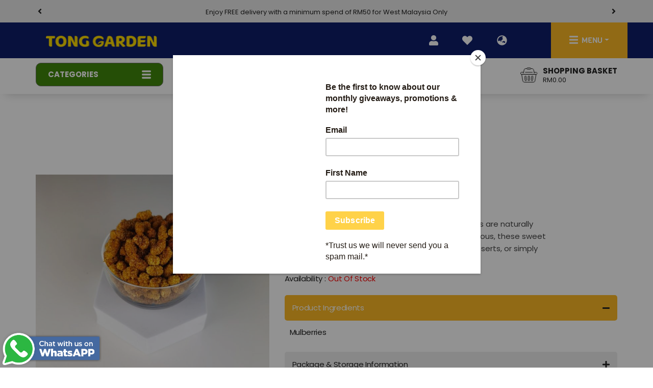

--- FILE ---
content_type: text/html; charset=UTF-8
request_url: https://shop.tonggarden.com.my/dried-mulberries-500g
body_size: 22237
content:
<!doctype html>
<html lang="ms">
    <head prefix="og: http://ogp.me/ns# fb: http://ogp.me/ns/fb# product: http://ogp.me/ns/product#">
                <meta charset="utf-8"/>
<meta name="title" content="Tong Garden Dried Mulberries 500g | Wholesale | Tong Garden MY"/>
<meta name="description" content="Dried mulberries contain no added sugar – Richly nutritious, these sweet little jewels are perfect toppings on salads and desserts, or simply enjoyed on its own! | Earn reward point for every purchase | Free delivery"/>
<meta name="keywords" content="mulberries, mulberry fruit, mulberries malaysia, mulberry fruit benefits, dried mulberries, dried fruits, dried fruits malaysia, snack, healthy snack, snack time, sungift
"/>
<meta name="robots" content="INDEX,FOLLOW"/>
<meta name="viewport" content="width=device-width, initial-scale=1"/>
<meta name="format-detection" content="telephone=no"/>
<title>Tong Garden Dried Mulberries 500g | Wholesale | Tong Garden MY</title>
<link  rel="stylesheet" type="text/css"  media="all" href="https://shop.tonggarden.com.my/static/version1767851421/_cache/merged/c56e5708c5b11641ffad46d0753b76e2.min.css" />
<link  rel="stylesheet" type="text/css"  media="all" href="https://shop.tonggarden.com.my/static/version1767851421/_cache/merged/fe5d40d1bcc06ae2b925451ebfdcf4e9.min.css" />
<link  rel="stylesheet" type="text/css"  media="print" href="https://shop.tonggarden.com.my/static/version1767851421/frontend/Tonggarden/tg/ms_MY/css/print.min.css" />








<link rel="preload" as="font" crossorigin="anonymous" href="https://shop.tonggarden.com.my/static/version1767851421/frontend/Tonggarden/tg/ms_MY/fonts/opensans/light/opensans-300.woff2" />
<link rel="preload" as="font" crossorigin="anonymous" href="https://shop.tonggarden.com.my/static/version1767851421/frontend/Tonggarden/tg/ms_MY/fonts/opensans/regular/opensans-400.woff2" />
<link rel="preload" as="font" crossorigin="anonymous" href="https://shop.tonggarden.com.my/static/version1767851421/frontend/Tonggarden/tg/ms_MY/fonts/opensans/semibold/opensans-600.woff2" />
<link rel="preload" as="font" crossorigin="anonymous" href="https://shop.tonggarden.com.my/static/version1767851421/frontend/Tonggarden/tg/ms_MY/fonts/opensans/bold/opensans-700.woff2" />
<link rel="preload" as="font" crossorigin="anonymous" href="https://shop.tonggarden.com.my/static/version1767851421/frontend/Tonggarden/tg/ms_MY/fonts/Luma-Icons.woff2" />
<link  type="text/css" rel="stylesheet" href="https://fonts.googleapis.com/css?family=Roboto+Condensed:300,400,500,700|Poppins:300,400,500,700|Roboto:300,400,500,700|Arvo:300,400,500,700|Lobster:300,400,500,700|Varela+Round:300,400,500,700" />
<link  rel="icon" type="image/x-icon" href="https://shop.tonggarden.com.my/media/favicon/default/favicon.ico" />
<link  rel="shortcut icon" type="image/x-icon" href="https://shop.tonggarden.com.my/media/favicon/default/favicon.ico" />
<link  rel="canonical" href="https://shop.tonggarden.com.my/dried-mulberries-500g" />
<!-- Facebook Pixel Code -->

<noscript><img height="1" width="1" style="display:none"
src=https://www.facebook.com/tr?id=3511498668951326&ev=PageView&noscript=1
/></noscript>
<!-- End Facebook Pixel Code -->

<meta name="google-site-verification" content="C1bxQrimJDGT98auRYueE6yfqKLUTkf17SbaE9Wybd8" />

<meta name="google-site-verification" content="udItsUcmieJzFnzyqrnbYayNCDmfvImx3zEW9V_k2AQ" />

<meta name="p:domain_verify" content="HMAXRW6t1mGpIYLeixNj68Y1wSy8NSqH"/>

<!--7xk0nl2pKInDJuXkYHCJDDDfVPd8C3e7-->
            
    <!-- Facebook Business Extension for Magento 2 -->
<!-- Facebook Pixel Code -->

<noscript>
    <img height="1" width="1" style="display:none"
     src="https://www.facebook.com/tr?id=344860376396371&ev=PageView&noscript=1&a=magento2-2.4.3-p1-1.4.4" />
        </noscript>
<!-- End Facebook Pixel Code -->
<!-- BEGIN GOOGLE ANALYTICS CODE -->

<!-- END GOOGLE ANALYTICS CODE -->
    
<style>
	@media (min-width: 1260px) {
		.magezon-builder .mgz-container {width: 1260px;}
	}
	</style>
<link rel="stylesheet" type="text/css" media="all" href="https://maxcdn.bootstrapcdn.com/font-awesome/latest/css/font-awesome.min.css"/>
<meta property="og:type" content="product" />
<meta property="og:title"
      content="Dried Mulberries 500g" />
<meta property="og:image"
      content="https://shop.tonggarden.com.my/media/catalog/product/cache/777c19e227c36d09c4d6bbe37b7d152b/d/r/dried_mulberries_white_bg.jpg" />
<meta property="og:description"
      content="Dried mulberries contain no added sugar – the fruits are naturally sweet with a honeyed, floral fragrance. Richly nutritious, these sweet little jewels are perfect toppings on salads and desserts, or simply enjoyed on its own!" />
<meta property="og:url" content="https://shop.tonggarden.com.my/dried-mulberries-500g" />
    <meta property="product:price:amount" content="27.95"/>
    <meta property="product:price:currency"
      content="MYR"/>
    <style>		#ninjamenus1.ninjamenus .level0 > a,#ninjamenus1.ninjamenus.ninjamenus-drilldown .level0 > a{color:#ffffff;background-color:#0e1d6b}#ninjamenus1.ninjamenus .level0:hover > a,#ninjamenus1.ninjamenus.ninjamenus-drilldown .level0:hover > a{color:#fdb924;background-color:#0e1d6b}#ninjamenus3.ninjamenus .level0 > a,#ninjamenus3.ninjamenus.ninjamenus-drilldown .level0 > a{color:#000000;background-color:#ffffff}#ninjamenus3.ninjamenus .level0:hover > a,#ninjamenus3.ninjamenus.ninjamenus-drilldown .level0:hover > a{color:#000000;background-color:#fdb924}#ninjamenus2.ninjamenus .level0 > a,#ninjamenus2.ninjamenus.ninjamenus-drilldown .level0 > a{background-color:#fdb924}#ninjamenus2.ninjamenus .level0:hover > a,#ninjamenus2.ninjamenus.ninjamenus-drilldown .level0:hover > a{color:#fdb924;background-color:#ffffff}#ninjamenus2.ninjamenus .level0 .item-submenu .nav-item > a,#ninjamenus2.ninjamenus-drilldown .nav-item > a{color:#ffffff;background-color:#fdb924}#ninjamenus2.ninjamenus .level0 .item-submenu .nav-item > a:hover,#ninjamenus2.ninjamenus-drilldown .nav-item.active > a:hover{color:#fdb924;background-color:#ffffff}#ninjamenus1.ninjamenus .level0 > a,#ninjamenus1.ninjamenus.ninjamenus-drilldown .level0 > a{color:#ffffff;background-color:#0e1d6b}#ninjamenus1.ninjamenus .level0:hover > a,#ninjamenus1.ninjamenus.ninjamenus-drilldown .level0:hover > a{color:#fdb924;background-color:#0e1d6b}#ninjamenus1.ninjamenus .level0 > a,#ninjamenus1.ninjamenus.ninjamenus-drilldown .level0 > a{color:#ffffff;background-color:#0e1d6b}#ninjamenus1.ninjamenus .level0:hover > a,#ninjamenus1.ninjamenus.ninjamenus-drilldown .level0:hover > a{color:#fdb924;background-color:#0e1d6b}</style><script>
(function(w,d,s,l,i){w[l]=w[l]||[];w[l].push({'gtm.start':
new Date().getTime(),event:'gtm.js'});var f=d.getElementsByTagName(s)[0],
j=d.createElement(s),dl=l!='dataLayer'?'&l='+l:'';j.async=true;j.src=
'https://www.googletagmanager.com/gtm.js?id='+i+dl;f.parentNode.insertBefore(j,f);
})(window,document,'script','dataLayer','GTM-TFVTHPL');
</script>
</head>
    <body data-container="body"
          data-mage-init='{"loaderAjax": {}, "loader": { "icon": "https://shop.tonggarden.com.my/static/version1767851421/frontend/Tonggarden/tg/ms_MY/images/loader-2.gif"}}'
        class="pl-thm-tonggarden pl-thm-tonggarden-tg catalog-product-view product-dried-mulberries-500g page-layout-1column" id="html-body" itemtype="http://schema.org/Product" itemscope="itemscope">
        <!-- Google Tag Manager (noscript) -->
<noscript><iframe src="https://www.googletagmanager.com/ns.html?id=GTM-TFVTHPL"
height="0" width="0" style="display:none;visibility:hidden"></iframe></noscript>
<!-- End Google Tag Manager (noscript) -->


<div class="cookie-status-message" id="cookie-status">
    The store will not work correctly in the case when cookies are disabled.</div>



    <noscript>
        <div class="message global noscript">
            <div class="content">
                <p>
                    <strong>JavaScript seems to be disabled in your browser.</strong>
                    <span>
                        For the best experience on our site, be sure to turn on Javascript in your browser.                    </span>
                </p>
            </div>
        </div>
    </noscript>

        


<!-- LAZYIMAGE |catalog_product_view| LAZYIMAGE -->    <style>
        img.lazy {
            background: url([data-uri]) no-repeat;
            background-size: 50px;
            background-position: center;
            width: 100%
        }
    </style>

    


    

    



















































<div class="page-wrapper">
<style type="text/css">
    .catalog-category-view.page-layout-2columns-left .column.main .container {
        width: 100%;
        margin-top: 30px;
    }

    .page-title-wrapper .category-image .banner-overlay {
        background-image: linear-gradient(to right, rgb(0 0 0 / 50%), rgb(0, 0, 0, 0));
        position: absolute;
        top: 0;
        left: 0;
        width: 100%;
        height: 100%;
    }

    .page-products .columns {
        display: inline-block;
    }
</style>

<header class="page-header">
    <div class="page messages"><div data-placeholder="messages"></div>
<div data-bind="scope: 'messages'">
    <!-- ko if: cookieMessages && cookieMessages.length > 0 -->
    <div aria-atomic="true" role="alert" data-bind="foreach: { data: cookieMessages, as: 'message' }" class="messages">
        <div data-bind="attr: {
            class: 'message-' + message.type + ' ' + message.type + ' message',
            'data-ui-id': 'message-' + message.type
        }">
            <div data-bind="html: $parent.prepareMessageForHtml(message.text)"></div>
        </div>
    </div>
    <!-- /ko -->

    <!-- ko if: messages().messages && messages().messages.length > 0 -->
    <div aria-atomic="true" role="alert" class="messages" data-bind="foreach: {
        data: messages().messages, as: 'message'
    }">
        <div data-bind="attr: {
            class: 'message-' + message.type + ' ' + message.type + ' message',
            'data-ui-id': 'message-' + message.type
        }">
            <div data-bind="html: $parent.prepareMessageForHtml(message.text)"></div>
        </div>
    </div>
    <!-- /ko -->
</div>

<div class="rewards-notifications" data-bind="scope: 'rewardsNotifications'">
    <!-- ko if: messages() && messages().length > 0 -->
        <div data-bind="html: messages()"></div>
    <!-- /ko -->
</div>

</div>    <div class="header" id="header">
        <div class="desktop-header">
            <div class="topbar-wrapper">
                <div class="container">
                    <div class="topbar-wrapper-main">
                        <div class="offer-wrapper">
                            <div id="offer-slider" class="owl-carousel owl-theme">
                                <div data-content-type="html" data-appearance="default" data-element="main" data-decoded="true"><div class="item"><a class="action" href="https://shop.tonggarden.com.my/checkout/cart/"> Use code: TGJAN26 - 10% off min spend of RM100, max capped at RM12 (1-31 Jan) </a></div>
</div><div data-content-type="html" data-appearance="default" data-element="main" data-decoded="true"><div class="item"><a class="action" href="https://shop.tonggarden.com.my/checkout/cart/"> Use code: TG28OFF- RM28 off with min spend of RM200 (1 Jan - 28 Feb) </a></div>
</div><div data-content-type="html" data-appearance="default" data-element="main" data-decoded="true"><div class="item"><a class="action" href="https://shop.tonggarden.com.my/checkout/cart/">Enjoy FREE delivery with a minimum spend of RM50 for West Malaysia Only </a></div>
</div>                            </div>
                        </div>
                    </div>
                </div>
            </div>
            <div class="logo-wrapper-container">
                <div class="container">
                    <div class="logo-wrapper-main">
                        <div class="logo-wrapper">
                            <h1>
                                <a href="https://shop.tonggarden.com.my/">
                                    <img src="https://shop.tonggarden.com.my/media/logo/default/logo.png"
                                         alt="">
                                </a>
                            </h1>
                        </div>

                        <div class="center-menu-wrapper">
                            <nav class="navbar navbar-expand-sm navbar-default" role="navigation">
                                <div class="collapse navbar-collapse">
                                    <div data-content-type="html" data-appearance="default" data-element="main" data-decoded="true"><p><div class="block ninjamenus-widget">
		<div id="ninjamenus1" class="ninjamenus  ninjamenus-horizontal ninjamenus-mobile-accordion ninjamenus-desktop  " data-type="horizontal" data-mobile-type="accordion" data-mage-init='{"ninjamenus": {"id": "ninjamenus1","mobileBreakpoint": 768, "stick": false}}'>
	    	    	</div>

</div></p></div>                                </div>
                            </nav>
                        </div>

                        <div class="user-links">
                            <div class="account-wrapper">
                                <div class="account">
                                                                            <a class="action"
                                           href="https://shop.tonggarden.com.my/customer/account/login/"><i
                                                class="fas fa-user"></i></a>
                                                                    </div>
                            </div>
                            <div class="wishlist-wrapper">
                                <div class="wishlist">
                                    <a class="action icon-setting" href="https://shop.tonggarden.com.my/wishlist/">
                                        <i class="fas fa-heart"></i>
                                    </a>
                                </div>
                            </div>
                            <div class="world-wrapper">
                                <div class="world">
                                    <a class="action icon-setting" href="#" data-toggle="modal"
                                       data-target="#MapModal">
                                        <i class="fas fa-globe-asia"></i>
                                    </a>
                                </div>
                            </div>
                            <div class="language-wrapper">
                                                            </div>
                            <div class="main-menu-wrapper">
                                <nav class="navbar navbar-expand-sm navbar-default" role="navigation">
                                    <div class="navbar-header">
                                        <button type="button" class="navbar-toggle" data-toggle="collapse"
                                                data-target=".TongNavbar">
                                            <span class="sr-only">Toggle navigation</span>
                                            <span class="icon-bar"></span>
                                            <span class="icon-bar"></span>
                                            <span class="icon-bar"></span>
                                        </button>
                                    </div>
                                    <div class="collapse navbar-collapse TongNavbar">
                                        <ul class="nav navbar-nav">
                                            <li class="dropdown">
                                                <a href="Javascript:void(0)" class="dropdown-toggle"><i
                                                        class="fas fa-bars"></i>Menu</a>
                                                <div data-content-type="html" data-appearance="default" data-element="main" data-decoded="true"><div class="block ninjamenus-widget">
		<div id="ninjamenus3" class="ninjamenus  ninjamenus-accordion ninjamenus-mobile-accordion ninjamenus-desktop  " data-type="accordion" data-mobile-type="accordion" data-mage-init='{"ninjamenus": {"id": "ninjamenus3","mobileBreakpoint": 768, "stick": false}}'>
	    	<div class="magezon-builder magezon-builder-preload second-section-menu"><div class="fuk2ka0 mgz-element nav-item level0"><a href="https://shop.tonggarden.com.my/about-us.html"><span class="title">About Us</span> </a> </div><div class="jp1oxld mgz-element nav-item level0"><a href="https://shop.tonggarden.com.my/our-brands.html"><span class="title">Our Brands</span> </a> </div><div class="f7hbtsq mgz-element nav-item level0"><a href="https://shop.tonggarden.com.my/our-guarantee.html"><span class="title">Our Guarantee</span> </a> </div><div class="u6ymn6s mgz-element nav-item level0"><a href="https://shop.tonggarden.com.my/best-sellers.html"><span class="title">Best Sellers</span> </a> </div><div class="ws2skdb mgz-element nav-item level0"><a href="https://shop.tonggarden.com.my/tonggarden-promotions.html"><span class="title">Promotions</span> </a> </div><div class="tolk4re mgz-element nav-item level0"><a href="https://shop.tonggarden.com.my/latest-products.html"><span class="title">Latest Products</span> </a> </div><div class="k9ebe5o mgz-element nav-item mega left_edge_parent_item level0" data-caret="fas mgz-fa-angle-down" data-caret-hover="fas mgz-fa-angle-up"><a href="https://shop.tonggarden.com.my/membership-program.html"><span class="title">Membership Program</span> <i class="caret fas mgz-fa-angle-down"></i> </a> <div class="item-submenu mgz-element-inner k9ebe5o-s"><div class="bxr4b7b mgz-element nav-item"><a href="https://shop.tonggarden.com.my/membership-program/individual.html"><span class="title">Individual</span> </a> </div><div class="lajgik9 mgz-element nav-item"><a href="https://shop.tonggarden.com.my/membership-program/corporate.html"><span class="title">Corporate</span> </a> </div><div class="rdpmb3g mgz-element nav-item"><a href="https://shop.tonggarden.com.my/membership-program/wholesale.html"><span class="title">Wholesale</span> </a> </div></div></div><div class="roy56td mgz-element nav-item level0"><a href="/contact"><span class="title">Contact Us</span> </a> </div><div class="n5r8qfa mgz-element nav-item level0"><a href="/blog"><span class="title">Blog</span> </a> </div></div>    	</div>

</div></div>
                                            </li>
                                        </ul>
                                    </div>
                                </nav>
                            </div>
                        </div>
                    </div>
                </div>
            </div>
            <div class="bottombar-wrapper">
                <div class="container">
                    <div class="bottombar-wrapper-main">
                        <div class="category-menu-wrapper">
                            <nav class="navbar navbar-expand-xs navbar-default">
                                <div class="navbar-header">
                                    <button type="button" class="navbar-toggle">
                                        <span class="sr-only">Categories</span>
                                        <span class="icon-bar"></span>
                                        <span class="icon-bar"></span>
                                        <span class="icon-bar"></span>
                                    </button>
                                </div>
                                <div class="collapse navbar-collapse TongNavbar2">
                                    <div data-content-type="html" data-appearance="default" data-element="main" data-decoded="true"><div class="categories-menu"><div class="block ninjamenus-widget">
			<div class="block-title"><strong> <span>Categories</span> </strong> </div>
		<div id="ninjamenus2" class="ninjamenus  ninjamenus-accordion ninjamenus-mobile-accordion ninjamenus-desktop  " data-type="accordion" data-mobile-type="accordion" data-mage-init='{"ninjamenus": {"id": "ninjamenus2","mobileBreakpoint": 768, "stick": false}}'>
	    	<div class="magezon-builder magezon-builder-preload drop-down-menu-begin"><div class="ax7ag6d mgz-element nav-item level0"><a href="https://shop.tonggarden.com.my/our-products/nuts.html"><span class="title">Nuts</span> </a> </div><div class="oltpahd mgz-element nav-item level0"><a href="https://shop.tonggarden.com.my/our-products/seeds.html"><span class="title">Seeds</span> </a> </div><div class="six3v9a mgz-element nav-item level0"><a href="https://shop.tonggarden.com.my/our-products/chestnuts.html"><span class="title">Chestnuts</span> </a> </div><div class="b2xywcj mgz-element nav-item level0"><a href="https://shop.tonggarden.com.my/our-products/noi-potato-sticks.html"><span class="title">Potato Sticks</span> </a> </div><div class="hnvvyg5 mgz-element nav-item level0"><a href="https://shop.tonggarden.com.my/our-products/seaweed.html"><span class="title">Seaweed</span> </a> </div><div class="g3qbnx9 mgz-element nav-item level0"><a href="https://shop.tonggarden.com.my/our-products/dried-fruits.html"><span class="title">Dried Fruits</span> </a> </div><div class="hfdu1mx mgz-element nav-item level0"><a href="https://shop.tonggarden.com.my/our-products/biscuits.html"><span class="title">Biscuits</span> </a> </div><div class="oc4e8ek mgz-element nav-item label-right level0"><a href="https://shop.tonggarden.com.my/our-products.html/cereal-drinks.html"><span class="title">Cereal Drinks</span> <span class="label">Healthy</span> </a> </div><div class="jlg84be mgz-element nav-item label-right level0"><a href="https://shop.tonggarden.com.my/our-products/popcorn.html"><span class="title">Popcorn</span> <span class="label">Movie Time</span> </a> </div><div class="ey7bk8b mgz-element nav-item level0"><a href="https://shop.tonggarden.com.my/our-products/others.html"><span class="title">Others</span> </a> </div><div class="d1o32db mgz-element nav-item label-right level0"><a href="https://shop.tonggarden.com.my/our-products/wholesale-1kg.html"><span class="title">Wholesale</span> <span class="label">1KG</span> </a> </div><div class="j5wsspd mgz-element nav-item level0"><a href="https://shop.tonggarden.com.my/our-products/all-products.html"><span class="title">All Products</span> </a> </div></div>    	</div>

</div></div></div>                                </div>
                            </nav>
                        </div>
                        <div class="search-wrapper">
                            <div class="search-find" id="desktop-search">
                                <form class="form minisearch search-form" id="search_mini_form" action="https://shop.tonggarden.com.my/catalogsearch/result/" method="get">
  <div class="search-search">
      <input id="search"
       data-mage-init='{"quickSearch":{
            "formSelector":"#search_mini_form",
            "url":"https://shop.tonggarden.com.my/search/ajax/suggest/",
            "destinationSelector":"#search_autocomplete"}
       }'
       type="text"
       name="q"
       value=""
       placeholder="Search Keyword"
       class="input-text"
       maxlength="128"
       role="combobox"
       aria-haspopup="false"
       aria-autocomplete="both"
       autocomplete="off"
       aria-expanded="false"
       class="input-text"/>
      <div id="search_autocomplete" class="search-autocomplete"></div>
                            <select class="child_category select-custom" name="cat">
              <option value="">All Categories</option>
                                <option value="29">Nuts</option>
                                              <option value="42">Wholesale (1kg)</option>
                                              <option value="30">Seeds</option>
                                              <option value="31">Chestnuts</option>
                                              <option value="32">Popcorn</option>
                                              <option value="33">Potato Sticks</option>
                                              <option value="34">Seaweed</option>
                                              <option value="35">Dried Fruits</option>
                                              <option value="36">Biscuits</option>
                                              <option value="37">Cereal Drinks</option>
                                              <option value="41">Others</option>
                                              <option value="38">All Products</option>
                                        </select>
           
      </select>
      <button type="submit"
          title="Search"
          class="action search search-icon"
          aria-label="Search"
      ><i class="fas fa-search"></i></button>
  </div>
</form>
                            </div>
                        </div>
                        <div class="user-links">
                            <div class="cart-wrapper">
                                <div data-block="minicart" class="minicart-wrapper header-minicart">
    <a class="action showcart icon-setting" href="javascript:void(0)" data-bind="scope: 'minicart_content'">
        <span class="qty empty carticon" data-bind="css: { empty: !!getCartParam('summary_count') == false && !isLoading() }, blockLoader: isLoading">
            <img width="36" height="32" class="desktop-img" src="https://shop.tonggarden.com.my/static/version1767851421/frontend/Tonggarden/tg/ms_MY/images/icon-cart.png" alt="">
            <img class="mobile-img" src="https://shop.tonggarden.com.my/static/version1767851421/frontend/Tonggarden/tg/ms_MY/images/icon-cart-white.png" alt="">
            <span class="count">
                <!-- ko if: getCartParam('summary_count') >= 1 -->
                <!-- ko text: getCartParam('summary_count') -->
                <!-- /ko -->
                <!-- /ko -->
                <!-- ko ifnot: getCartParam('summary_count') -->
                0
                <!-- /ko -->
            </span>
        </span>
        <span class="cartprice">
            <h6>Shopping Basket</h6>
            <!-- ko if: getCartParam('summary_count') >= 1 -->
            <p><span class="counter-number" data-bind="html: getCartParam('subtotal')"></span></p>
            <!-- /ko -->
            <!-- ko ifnot: getCartParam('summary_count') -->
            <p>RM0.00</p>
            <!-- /ko -->

        </span>
    </a>
            <div class="block block-minicart" data-role="dropdownDialog" data-mage-init='{"dropdownDialog":{
                "appendTo":"[data-block=minicart]",
                "triggerTarget":".showcart",
                "timeout": "2000",
                "closeOnMouseLeave": false,
                "closeOnEscape": true,
                "triggerClass":"active",
                "parentClass":"active",
                "buttons":[]}}'>
            <div id="minicart-content-wrapper" data-bind="scope: 'minicart_content'">
                <!-- ko template: getTemplate() -->
                <!-- /ko -->
            </div>
                    </div>
        
    
</div>                            </div>
                        </div>
                    </div>
                </div>
            </div>
        </div>
        <div class="mobile-header">
            <div class="topbar-wrapper">
                <div class="container">
                    <div class="topbar-wrapper-main">
                        <div class="offer-wrapper">
                            <div id="offer-slider-mbl" class="owl-carousel owl-theme">
                                <div data-content-type="html" data-appearance="default" data-element="main" data-decoded="true"><div class="item"><a class="action" href="https://shop.tonggarden.com.my/checkout/cart/"> Use code: TGJAN26 - 10% off min spend of RM100, max capped at RM12 (1-31 Jan) </a></div>
</div><div data-content-type="html" data-appearance="default" data-element="main" data-decoded="true"><div class="item"><a class="action" href="https://shop.tonggarden.com.my/checkout/cart/"> Use code: TG28OFF- RM28 off with min spend of RM200 (1 Jan - 28 Feb) </a></div>
</div><div data-content-type="html" data-appearance="default" data-element="main" data-decoded="true"><div class="item"><a class="action" href="https://shop.tonggarden.com.my/checkout/cart/">Enjoy FREE delivery with a minimum spend of RM50 for West Malaysia Only </a></div>
</div>                            </div>
                        </div>
                    </div>
                </div>
            </div>
            <div class="logo-wrapper-container">
                <div class="container-fluid nomp-sides">
                    <div class="logo-wrapper-main">
                        <div class="logo-wrapper">
                            <h1>
                                <a href="https://shop.tonggarden.com.my/">
                                    <img src="https://shop.tonggarden.com.my/media/logo/default/logo.png"
                                         alt="">
                                </a>
                            </h1>
                        </div>
                        <div class="user-links">
                            <div class="account-wrapper">
                                <div class="account">
                                                                            <a class="action"
                                           href="https://shop.tonggarden.com.my/customer/account/login/"><i
                                                class="fas fa-user"></i></a>
                                                                    </div>
                            </div>
                            <div class="wishlist-wrapper">
                                <div class="wishlist">
                                    <a class="action icon-setting" href="https://shop.tonggarden.com.my/wishlist/">
                                        <i class="fas fa-heart"></i>
                                    </a>
                                </div>
                            </div>
                            <div class="world-wrapper">
                                <div class="world">
                                    <a class="action icon-setting" href="#" data-toggle="modal"
                                       data-target="#MapModal">
                                        <i class="fas fa-globe-asia"></i>
                                    </a>
                                </div>
                            </div>
                            <div class="main-menu-wrapper">
                                <nav class="navbar navbar-expand-sm navbar-default" role="navigation">
                                    <div class="collapse in navbar-collapse TongNavbar">
                                        <ul class="nav navbar-nav">
                                            <li class="dropdown">
                                                <a href="#" data-target="#" class="dropdown-toggle"><i
                                                        class="fas fa-bars"></i></a>
                                                <div data-content-type="html" data-appearance="default" data-element="main" data-decoded="true"><p><div class="block ninjamenus-widget">
		<div id="ninjamenus1" class="ninjamenus  ninjamenus-horizontal ninjamenus-mobile-accordion ninjamenus-desktop  " data-type="horizontal" data-mobile-type="accordion" data-mage-init='{"ninjamenus": {"id": "ninjamenus1","mobileBreakpoint": 768, "stick": false}}'>
	    	    	</div>

</div></p></div>                                            </li>
                                        </ul>
                                    </div>
                                </nav>
                            </div>
                        </div>
                    </div>
                </div>
            </div>
            <div class="bottombar-wrapper">
                <div class="container-fluid nomp-sides">
                    <div class="bottombar-wrapper-main">
                        <div class="category-menu-wrapper">
                            <nav class="navbar navbar-expand-xs navbar-default" role="navigation">
                                <div data-content-type="html" data-appearance="default" data-element="main" data-decoded="true"><p><div class="block ninjamenus-widget">
		<div id="ninjamenus1" class="ninjamenus  ninjamenus-horizontal ninjamenus-mobile-accordion ninjamenus-desktop  " data-type="horizontal" data-mobile-type="accordion" data-mage-init='{"ninjamenus": {"id": "ninjamenus1","mobileBreakpoint": 768, "stick": false}}'>
	    	    	</div>

</div></p></div>                            </nav>
                        </div>
                        <div class="user-links">
                            <div class="language-wrapper">
                                                            </div>
                            <div class="search-wrapper">
                                <div class="search-box" id="mobile-search">
                                    
<a href="#searchArea" class="action" >
   <img src="https://shop.tonggarden.com.my/static/version1767851421/frontend/Tonggarden/tg/ms_MY/images/icon-search.png" alt="">
</a>
<div id="searchArea">
  <button type="button" class="close">×</button>
  <form class="form minisearch search-form" id="search_mini_form" action="https://shop.tonggarden.com.my/catalogsearch/result/" method="get">
  <div class="search-search">
      <input id="search"
       data-mage-init='{"quickSearch":{
            "formSelector":"#search_mini_form",
            "url":"https://shop.tonggarden.com.my/search/ajax/suggest/",
            "destinationSelector":"#search_autocomplete"}
       }'
       type="text"
       name="q"
       value=""
       placeholder="Search Keyword"
       class="input-text"
       maxlength="128"
       role="combobox"
       aria-haspopup="false"
       aria-autocomplete="both"
       autocomplete="off"
       aria-expanded="false"
       class="input-text"/>
      <div id="search_autocomplete" class="search-autocomplete"></div>
                            <select class="child_category select-custom" name="cat">
              <option value="">All Categories</option>
                                <option value="29">Nuts</option>
                                              <option value="42">Wholesale (1kg)</option>
                                              <option value="30">Seeds</option>
                                              <option value="31">Chestnuts</option>
                                              <option value="32">Popcorn</option>
                                              <option value="33">Potato Sticks</option>
                                              <option value="34">Seaweed</option>
                                              <option value="35">Dried Fruits</option>
                                              <option value="36">Biscuits</option>
                                              <option value="37">Cereal Drinks</option>
                                              <option value="41">Others</option>
                                              <option value="38">All Products</option>
                                        </select>
           
      </select>
      <button type="submit"
          title="Search"
          class="action search search-icon"
          aria-label="Search"
      >Search</button>
  </div>
</form>
</div>
                                </div>
                            </div>
                            <div class="cart-wrapper">
                                <div data-block="minicart" class="minicart-wrapper header-minicart">
    <a class="action showcart icon-setting" href="javascript:void(0)" data-bind="scope: 'minicart_content'">
        <span class="qty empty carticon" data-bind="css: { empty: !!getCartParam('summary_count') == false && !isLoading() }, blockLoader: isLoading">
            <img width="36" height="32" class="desktop-img" src="https://shop.tonggarden.com.my/static/version1767851421/frontend/Tonggarden/tg/ms_MY/images/icon-cart.png" alt="">
            <img class="mobile-img" src="https://shop.tonggarden.com.my/static/version1767851421/frontend/Tonggarden/tg/ms_MY/images/icon-cart-white.png" alt="">
            <span class="count">
                <!-- ko if: getCartParam('summary_count') >= 1 -->
                <!-- ko text: getCartParam('summary_count') -->
                <!-- /ko -->
                <!-- /ko -->
                <!-- ko ifnot: getCartParam('summary_count') -->
                0
                <!-- /ko -->
            </span>
        </span>
        <span class="cartprice">
            <h6>Shopping Basket</h6>
            <!-- ko if: getCartParam('summary_count') >= 1 -->
            <p><span class="counter-number" data-bind="html: getCartParam('subtotal')"></span></p>
            <!-- /ko -->
            <!-- ko ifnot: getCartParam('summary_count') -->
            <p>RM0.00</p>
            <!-- /ko -->

        </span>
    </a>
            <div class="block block-minicart" data-role="dropdownDialog" data-mage-init='{"dropdownDialog":{
                "appendTo":"[data-block=minicart]",
                "triggerTarget":".showcart",
                "timeout": "2000",
                "closeOnMouseLeave": false,
                "closeOnEscape": true,
                "triggerClass":"active",
                "parentClass":"active",
                "buttons":[]}}'>
            <div id="minicart-content-wrapper" data-bind="scope: 'minicart_content'">
                <!-- ko template: getTemplate() -->
                <!-- /ko -->
            </div>
                    </div>
        
    
</div>                            </div>
                        </div>
                    </div>
                </div>
            </div>
        </div>
    </div>
</header>
<main id="maincontent" class="page-main"><div class="page-title-wrapper">
     <div class="category-image">
                    <div class="banner-overlay"></div>
                    <div class="page-title-contents">
                <div class="container">
                    <h2 class="page-title" id="page-title-heading" aria-labelledby="page-title-heading toolbar-amount">
                        <span class="base" data-ui-id="page-title-wrapper">Shop</span>
                    </h2>
                    <div class="breadcrumbs"></div>

                </div>
            </div>
            </div>
</div>
 <a id="contentarea" tabindex="-1"></a>
<div class="columns"><div id="custom_main_container" class="container"><div class="column main"><div class="product-details-wrapper">
    <div class="container">
        <div class="row">
            <div class="col-xs-12 col-sm-6 col-md-5 col-lg-5">
               <div class="product media">                        <a id="gallery-prev-area" tabindex="-1"></a>
<div class="action-skip-wrapper"><a class="action skip gallery-next-area"
   href="#gallery-next-area">
    <span>
        Skip to the end of the images gallery    </span>
</a>
</div>

<div class="gallery-placeholder" data-gallery-role="gallery-placeholder">
    <div id="amasty-gallery" data-role="amasty-gallery">
        <div id="amasty-main-container" data-gallery-role="amasty-main-container">
            <img id="amasty-main-image"
                 alt="Dried&#x20;Mulberries&#x20;500g"
                 class="amasty-main-image"
                 src="https://shop.tonggarden.com.my/media/catalog/product/cache/f2d087d5bbbebd2a5cd5b6c7e4ff7913/d/r/dried_mulberries_white_bg.jpg"
            />
        </div>

        <div id="amasty-gallery-container"  data-gallery-role="amasty-gallery-container">
            <div id="amasty-gallery-images"  data-gallery-role="amasty-gallery-images"></div>
        </div>

        
    </div>
</div>

<div class="action-skip-wrapper"><a class="action skip gallery-prev-area"
   href="#gallery-prev-area">
    <span>
        Skip to the beginning of the images gallery    </span>
</a>
</div><a id="gallery-next-area" tabindex="-1"></a>
</div>            </div>
            <div class="col-xs-12 col-sm-6 col-md-7 col-lg-7">
                <div class="product-info-main"><div class="prd-info">
	<p class="product-label">Dried Mulberries 500g</p>
</div><div class="price-box price-final_price" data-role="priceBox" data-product-id="273" data-price-box="product-id-273">
    

<span class="price-container price-final_price&#x20;tax&#x20;weee&#x20;rewards_earn"
         itemprop="offers" itemscope itemtype="http://schema.org/Offer">
        <span  id="product-price-273"                data-price-amount="27.95"
        data-price-type="finalPrice"
        class="price-wrapper "
    ><span class="price">RM27.95</span></span>
                <meta itemprop="price" content="27.95" />
        <meta itemprop="priceCurrency" content="MYR" />
    </span>

</div>

<div class="product-add-form">
    <form data-product-sku="11865001201"
          action="https://shop.tonggarden.com.my/checkout/cart/add/uenc/aHR0cHM6Ly9zaG9wLnRvbmdnYXJkZW4uY29tLm15L2RyaWVkLW11bGJlcnJpZXMtNTAwZw%2C%2C/product/273/" method="post"
          id="product_addtocart_form">
        <input type="hidden" name="product" value="273" />
        <input type="hidden" name="selected_configurable_option" value="" />
        <input type="hidden" name="related_product" id="related-products-field" value="" />
        <input type="hidden" name="item"  value="273" />

        <div class="product-overview">
            Dried mulberries contain no added sugar – the fruits are naturally sweet with a honeyed, floral fragrance. Richly nutritious, these sweet little jewels are perfect toppings on salads and desserts, or simply enjoyed on its own!        </div>
        <input name="form_key" type="hidden" value="omnoiaJWyjRyx4MP" />                            

        
                                    <div class="product-stock unavailable" title="Availability">
              <span class="stock-label">Availability : </span>
                <span class="stock-avail">Out of stock</span>
            </div>
        
        <div class="product-tabbing">
	<div class="panel-group" id="details-accordion" role="tablist" aria-multiselectable="false">
					<div class="panel panel-default">
				<div class="panel-heading" role="tab" id="heading11">
					<a class="heading-link" role="button" data-toggle="collapse" data-parent="#details-accordion" href="#collapse11" aria-expanded="true" aria-controls="collapse11">Product Ingredients</a>
				</div>
				<div id="collapse11" class="panel-collapse collapse in" role="tabpanel" aria-labelledby="heading11" aria-expanded="true">
					<div class="panel-body">
						<div class="tabbing-section-content">
							Mulberries						</div>
					</div>
				</div>
			</div>
							<div class="panel panel-default">
				<div class="panel-heading" role="tab" id="heading12">
					<a class="heading-link collapsed" role="button" data-toggle="collapse" data-parent="#details-accordion" href="#collapse12" aria-expanded="false" aria-controls="collapse12">Package & Storage Information</a>
				</div>
				<div id="collapse12" class="panel-collapse collapse" role="tabpanel" aria-labelledby="heading12" aria-expanded="false">
					<div class="panel-body">
						<div class="tabbing-section-content">
							Our 500g product comes in a plastic resealable packaging. 						</div>
					</div>
				</div>
			</div>
							<div class="panel panel-default">
				<div class="panel-heading" role="tab" id="heading13">
					<a class="heading-link collapsed" role="button" data-toggle="collapse" data-parent="#details-accordion" href="#collapse13" aria-expanded="false" aria-controls="collapse13">Delivery & Returns</a>
				</div>
				<div id="collapse13" class="panel-collapse collapse" role="tabpanel" aria-labelledby="heading13" aria-expanded="false">
					<div class="panel-body">
						<div class="tabbing-section-content">
							Delivery to your doorstep within 3 - 7 working days! Here at Tong Garden, we care deeply about our customers and our products. If you are not satisfied with the products or service, drop us an email at enquiry@tonggarden.com.my						</div>
					</div>
				</div>
			</div>
											</div>
</div>
    </form>
</div>

                                    
</div>            </div>
                            <div class="col-xs-12 col-sm-12 col-md-12 col-lg-12">
                    <div class="techspecification-main">
                        <div class="contentArea">
                            <div data-content-type="html" data-appearance="default" data-element="main" data-decoded="true">Dried mulberries contain no added sugar – the fruits are naturally sweet with a honeyed, floral fragrance. Richly nutritious, these sweet little jewels are perfect toppings on salads and desserts, or simply enjoyed on its own!</div>                        </div>
                    </div>
                </div>
                    </div>
    </div>
</div>

                                    
<div class="techspecification-wrapper"> 
    <div class="container">
        <div class="techspecification-main tabbing-section">
                             <ul class="nav nav-pills" id="myTab" role="tablist">
                                                                
                 </ul>
                <div class="tab-content" id="myTabContent">
                                                                             </div>
        </div>
    </div>
</div>
<input name="form_key" type="hidden" value="omnoiaJWyjRyx4MP" /><div id="authenticationPopup" data-bind="scope:'authenticationPopup', style: {display: 'none'}">
            <!-- ko template: getTemplate() --><!-- /ko -->
    
</div>





<div id="monkey_campaign" style="display:none;"
     data-mage-init='{"campaigncatcher":{"checkCampaignUrl": "https://shop.tonggarden.com.my/mailchimp/campaign/check/"}}'>
</div><div data-mage-init='{"feedReport":[]}'></div>




    <div class="related-products-wrapper">
        <div class="container">
            <div class="title-style">
                <h2 class="title-name">You may also like.</h2>
                <!-- <a href="Javascript:Void" class="title-link">View All</a> -->
            </div>
            <div class="related-products-common owl-carousel owl-theme">
                
                    <div class="item">
                        <div class="product-item">
                            <div class="product-item-info">
                                <div class="product-item-photo">
                                    <div class="product-image-container">
                                                                                <a href="https://shop.tonggarden.com.my/jumbo-golden-raisins-500g" class="product-image-wrapper">
                                            <img class="product-image-photo lazy" width="262" height="262"
	   src="[data-uri]" srcset="" data-src="https://shop.tonggarden.com.my/media/catalog/product/cache/d8703089f1ee2027483c810b1a383792/g/o/golden_raisins_medley_white_bg.jpg">
                                        </a>
                                        <div class="product-label">
                                            <div class="label-container">
                                                
                                                                                                                                                                                                                                                                
                                                                                            </div>
                                            <div class="wishlist-container">
                                                <a href="#" data-post='{"action":"https:\/\/shop.tonggarden.com.my\/wishlist\/index\/add\/","data":{"product":264,"uenc":"aHR0cHM6Ly9zaG9wLnRvbmdnYXJkZW4uY29tLm15L2RyaWVkLW11bGJlcnJpZXMtNTAwZw,,"}}' class="wishlistbtn action empty" data-action="add-to-wishlist"><i class="far fa-heart"></i></a>
                                            </div>
                                        </div>
                                    </div>
                                </div>
                                <div class="product-item-details">
                                    <a href="https://shop.tonggarden.com.my/jumbo-golden-raisins-500g" class="product-name-warpper">
                                        <span class="product-name">Jumbo Golden Raisins 500g (Best before 3 Aug 2026)</span>
                                    </a>
                                    <div class="price-box price-final_price" data-role="priceBox" data-product-id="264" data-price-box="product-id-264">
    

<span class="price-container price-final_price&#x20;tax&#x20;weee&#x20;rewards_earn"
        >
        <span  id="product-price-264"                data-price-amount="21"
        data-price-type="finalPrice"
        class="price-wrapper "
    ><span class="price">RM21.00</span></span>
        </span>

</div>
                                    <div class="category-hover-link">
                                                                                
                                                                            </div>
                                </div>
                            </div>
                        </div>
                    </div>
                
                    <div class="item">
                        <div class="product-item">
                            <div class="product-item-info">
                                <div class="product-item-photo">
                                    <div class="product-image-container">
                                                                                <a href="https://shop.tonggarden.com.my/dried-blueberries-500g" class="product-image-wrapper">
                                            <img class="product-image-photo lazy" width="262" height="262"
	   src="[data-uri]" srcset="" data-src="https://shop.tonggarden.com.my/media/catalog/product/cache/d8703089f1ee2027483c810b1a383792/d/r/dried_blueberries_white_bg.jpg">
                                        </a>
                                        <div class="product-label">
                                            <div class="label-container">
                                                
                                                                                                                                                                                                                                                                
                                                                                                    <span class="sele-product-icon stock-icon"></span>
                                                                                            </div>
                                            <div class="wishlist-container">
                                                <a href="#" data-post='{"action":"https:\/\/shop.tonggarden.com.my\/wishlist\/index\/add\/","data":{"product":270,"uenc":"aHR0cHM6Ly9zaG9wLnRvbmdnYXJkZW4uY29tLm15L2RyaWVkLW11bGJlcnJpZXMtNTAwZw,,"}}' class="wishlistbtn action empty" data-action="add-to-wishlist"><i class="far fa-heart"></i></a>
                                            </div>
                                        </div>
                                    </div>
                                </div>
                                <div class="product-item-details">
                                    <a href="https://shop.tonggarden.com.my/dried-blueberries-500g" class="product-name-warpper">
                                        <span class="product-name">Dried Blueberries 500g</span>
                                    </a>
                                    <div class="price-box price-final_price" data-role="priceBox" data-product-id="270" data-price-box="product-id-270">
    

<span class="price-container price-final_price&#x20;tax&#x20;weee&#x20;rewards_earn"
        >
        <span  id="product-price-270"                data-price-amount="52.5"
        data-price-type="finalPrice"
        class="price-wrapper "
    ><span class="price">RM52.50</span></span>
        </span>

</div>
                                    <div class="category-hover-link">
                                                                                                                            <a href="javascript:voide(0)" class="action tocart primary outof-stock"> Out Of Stock </a>
                                                                            </div>
                                </div>
                            </div>
                        </div>
                    </div>
                
                    <div class="item">
                        <div class="product-item">
                            <div class="product-item-info">
                                <div class="product-item-photo">
                                    <div class="product-image-container">
                                                                                <a href="https://shop.tonggarden.com.my//sungift-dried-mango" class="product-image-wrapper">
                                            <img class="product-image-photo lazy" width="262" height="262"
	   src="[data-uri]" srcset="" data-src="https://shop.tonggarden.com.my/media/catalog/product/cache/d8703089f1ee2027483c810b1a383792/s/g/sg-model-mango130gmyf3_002_.png">
                                        </a>
                                        <div class="product-label">
                                            <div class="label-container">
                                                
                                                                                                                                                                                                                                                                
                                                                                            </div>
                                            <div class="wishlist-container">
                                                <a href="#" data-post='{"action":"https:\/\/shop.tonggarden.com.my\/wishlist\/index\/add\/","data":{"product":289,"uenc":"aHR0cHM6Ly9zaG9wLnRvbmdnYXJkZW4uY29tLm15L2RyaWVkLW11bGJlcnJpZXMtNTAwZw,,"}}' class="wishlistbtn action empty" data-action="add-to-wishlist"><i class="far fa-heart"></i></a>
                                            </div>
                                        </div>
                                    </div>
                                </div>
                                <div class="product-item-details">
                                    <a href="https://shop.tonggarden.com.my//sungift-dried-mango" class="product-name-warpper">
                                        <span class="product-name">Sungift Dried Mango</span>
                                    </a>
                                    <div class="price-box price-final_price" data-role="priceBox" data-product-id="289" data-price-box="product-id-289"><span class="normal-price">
    

<span class="price-container price-final_price&#x20;tax&#x20;weee&#x20;rewards_earn"
        >
            <span class="price-label">As low as</span>
        <span  id="product-price-289"                data-price-amount="16.5"
        data-price-type="finalPrice"
        class="price-wrapper "
    ><span class="price">RM16.50</span></span>
        </span>
</span>


</div>
                                    <div class="category-hover-link">
                                                                                
                                                                            </div>
                                </div>
                            </div>
                        </div>
                    </div>
                            </div>
        </div>
    </div>




</div></div></div></main><footer class="page-footer"><div class="footer content"><div
    class="field-recaptcha"
    id="recaptcha-caa20ac351216e6f76edced1efe7c61fff5f4796-container"
    data-bind="scope:'recaptcha-caa20ac351216e6f76edced1efe7c61fff5f4796'"
>
    <!-- ko template: getTemplate() --><!-- /ko -->
</div>




</div><a id="back2Top" title="Back to top" href="#"><i class="fas fa-angle-up"></i><span>Top</span></a>

<div class="modal fade" id="MapModal" tabindex="-1" role="dialog" aria-labelledby="exampleModalLabel"
     aria-hidden="true">
    <div data-content-type="html" data-appearance="default" data-element="main" data-decoded="true"><div class="modal-dialog" role="document">
    <div class="modal-content">
        <div class="modal-header">
            <button type="button" class="close" data-dismiss="modal" aria-label="Close"></button>
        </div>
        <div class="modal-body">
            <div class="locations-wrapper">
                <h2>Choose your Country</h2>
                <div class="desktopView">
                    <img src="https://shop.tonggarden.com.my/media/world-map_1.jpg" alt="" usemap="#mapLocations" />
                    <map name="mapLocations">
                        <area target="_blank" alt="Tong Garden China" title="Tong Garden China" href="/" coords="879,229,1002,275" shape="rect">
                        <area target="_blank" alt="Tong Garden India" title="Tong Garden India" href="https://shop.tonggarden.co.in/" coords="609,295,710,340" shape="rect">
                        <area target="_blank" alt="Tong Garden Thailand" title="Tong Garden Thailand" href="https://shop.tonggarden.co.th/" coords="928,319,1054,366" shape="rect">
                        <area target="_blank" alt="Tong Garden Malaysia" title="Tong Garden Malaysia" href="https://shop.tonggarden.com.my/" coords="755,391,862,436" shape="rect">
                        <area target="_blank" alt="Tong Garden Indonesia" title="Tong Garden Indonesia" href="https://shop.tonggarden.co.id/" coords="1057,442,1180,491" shape="rect">
                        <area target="_blank" alt="Tong Garden Singapore" title="Tong Garden Singapore" href="https://shop.tonggarden.com.sg/" coords="763,497,869,548" shape="rect">
                        <area target="_blank" alt="Tong Garden Australia" title="Tong Garden Australia" href="/" coords="981,590,1077,641" shape="rect">
                    </map>
                </div>
                <div class="mobileView">
                    <img src="https://shop.tonggarden.com.my/media/world-map2.jpg" alt="" usemap="#mapLocations1" />
                    <map name="mapLocations1">
                        <area target="_blank" alt="Tong Garden China" title="Tong Garden China" href="/" coords="290,227,413,274" shape="rect">
                        <area target="_blank" alt="Tong Garden India" title="Tong Garden India" href="https://shop.tonggarden.co.in/" coords="22,294,122,340" shape="rect">
                        <area target="_blank" alt="Tong Garden Thailand" title="Tong Garden Thailand" href="https://shop.tonggarden.co.th/" coords="338,322,465,366" shape="rect">
                        <area target="_blank" alt="Tong Garden Malaysia" title="Tong Garden Malaysia" href="https://shop.tonggarden.com.my/" coords="164,391,280,436" shape="rect">
                        <area target="_blank" alt="Tong Garden Indonesia" title="Tong Garden Indonesia" href="https://shop.tonggarden.co.id/" coords="470,443,592,489" shape="rect">
                        <area target="_blank" alt="Tong Garden Singapore" title="Tong Garden Singapore" href="https://shop.tonggarden.com.sg/" coords="176,500,284,545" shape="rect">
                        <area target="_blank" alt="Tong Garden Australia" title="Tong Garden Australia" href="/" coords="390,593,494,640" shape="rect">
                    </map>
                </div>
            </div>
        </div>
    </div>
</div></div></div>

<div class="footer-main">
    <div class="footer">
        <div class="featured-newsletter-wrapper">
            <div class="container">
                <div class="row">
                    <div id="top-newslatter" class="col-xs-12 col-sm-12 col-md-12 col-lg-12">
                        <div data-content-type="html" data-appearance="default" data-element="main" data-decoded="true"><div class="contentArea text-center">
    <h5>SUBSCRIBE TO OUR NEWSLETTER FOR</h5>
    <h3>Exciting Updates and Promos!</h3>
    <p>Here at Tong Garden, we never stop experimenting and learning to make snacks even better. Subscribe to our newsletter to find out more! </p>
</div></div>                                                <div class="section-bottom-link">
                            <a href="/signup-offer/home" class="btnTheme"><span>Signup Offer</span></a>
                        </div>
                    </div>
                </div>
            </div>
        </div>

        <div class="footer-top-main">
            <div class="container">
                <div class="row">
                    <div class="col-xs-12 col-sm-12 col-md-12 col-lg-12">
                        <div class="row">
                            <div class="col-xs-12 col-sm-5 col-md-5 col-lg-5">
                                <div class="footer-links">
                                    <img src="https://shop.tonggarden.com.my/media/logo.png" alt=""  class="footer-logo"/> 
<ul class="contact-details">
    <li><i class="fas fa-location-arrow">&nbsp;</i> <p>Tong Garden Marketing Sdn Bhd<p></li>
    <li><i class="fas fa-location-arrow">&nbsp;</i> <p>No. 6, Jalan Perindustrian BJ2T 2, 43300 Seri Kembangan, Selangor, Malaysia<p></li>
    <li><i class="fas fa-phone-alt">&nbsp;</i> <p>+60 7-556 6660</p></li>
    <li><i class="fas fa-phone-alt">&nbsp;</i> <p>+60 16-710 8353</p></li>
    <li><a href="mailto:enquiry@tonggarden.com.my"><i class="fas fa-envelope">&nbsp;</i><p>enquiry@tonggarden.com.my</p></a></li>
</ul>                                </div>
                                <div class="footer-bottom-main">
                                    <ul class="social-details">
<li><a href="https://www.facebook.com/tonggardenmys/" target="_blank" rel="noopener"><em class="fab fa-facebook-f">&nbsp;</em></a></li>
<li><a href="https://www.pinterest.com/pin/404338872786612564/" target="_blank" rel="noopener"><em class="fab fa-pinterest-p">&nbsp;</em></a></li>
<li><a href="https://www.youtube.com/channel/UCmAfDaz-JOtj8mt8JS23Amw" target="_blank" rel="noopener"><em class="fab fa-youtube">&nbsp;</em></a></li>
<li><a href="https://www.instagram.com/tonggardenmy_official/" target="_blank" rel="noopener"><em class="fab fa-instagram">&nbsp;</em></a></li>
</ul>                                    <div class="payment-option">
										 <img src="https://shop.tonggarden.com.my/media/icon-payment.png" alt="" />
									</div>                                    <small class="copyright">
										<span>
											Copyright  Tong Garden. All rights reserved.
										</span>
									</small>                                </div>
                            </div>
                            <div class="col-xs-12 col-sm-3 col-md-3 col-lg-3">
                                <div data-content-type="html" data-appearance="default" data-element="main" data-decoded="true"><div class="footer-title">
<h3>information</h3>
</div>
<div class="footer-links">
<ul>
<li><a href="https://shop.tonggarden.com.my/our-products.html/">Shop</a></li>
<li><a href="https://shop.tonggarden.com.my/about-us.html/">About</a></li>
<li><a href="https://shop.tonggarden.com.my/membership-program/individual.html">Rewards</a></li>
<li><a href="https://shop.tonggarden.com.my/blog/">Blog</a></li>
<li><a href="https://shop.tonggarden.com.my/contact">Contact Us</a></li>
<li><a href="https://shop.tonggarden.com.my/membership-program.html">Membership Programme</a></li>
<li><a href="https://shop.tonggarden.com.my/careers/">careers</a></li>
<li><a href="https://shop.tonggarden.com.my/terms-and-condition/">terms &amp; condition</a></li>
<li><a href="https://shop.tonggarden.com.my/privacy-policy/">Privacy policy</a></li>
<li><a href="https://shop.tonggarden.com.my/order-tracking/">order tracking</a></li>
</ul>
</div></div>                            </div>
                            <div class="col-xs-12 col-sm-4 col-md-4 col-lg-4">
                                <div class="footer-title">
                                    <h3>Sign up & Save</h3>
                                </div>
                                <div class="footer-links">
                                    <div id="bottom-newslatter" class="subscribe-wrapper">
                                        <p>Receive a welcome gift from us. Be the first to know about seasonal specials and exclusive offers!</p>                                        <div class="formArea top-newslatter-section">
    <form class="form subscribe enquiryForm"
        novalidate
        action="https://shop.tonggarden.com.my/newsletter/subscriber/new/"
        method="post"
        data-mage-init='{"validation": {"errorClass": "mage-error"}}'
        id="newsletter-validate-detail">
            <!-- <div class="form-control">  -->
                    <input class="input-text" name="email" type="email" id="newsletter"
                           placeholder="Your Email Address"
                           data-mage-init='{"mage/trim-input":{}}'
                           data-validate="{required:true, 'validate-email':true}"
                    />
                    <button class="action subscribe primary btnTheme blue"
                    title="SIGN ME UP!"
                    type="submit"
                    aria-label="Subscribe">
                        SIGN ME UP!                    </button>
           <!--  </div> -->
    </form>
</div>

<div class="bottom-newslatter-section">
    <form role="form" class="form subscribe form-subscribe" 
        novalidate
        action="https://shop.tonggarden.com.my/newsletter/subscriber/new/"
        method="post"
        data-mage-init='{"validation": {"errorClass": "mage-error"}}'
        id="newsletter-validate-detail">
        <div class="form-control">
            <input type="text" class="input-text" placeholder="Full Name"/>
            <input class="input-text" name="email" type="email" id="newsletter"
                   placeholder="Email Address"
                   data-mage-init='{"mage/trim-input":{}}'
                   data-validate="{required:true, 'validate-email':true}"
            />
            <button class="action subscribe primary formbtn"
            title="Submit"
            type="submit"
            aria-label="Subscribe">
                Submit            </button>
        </div>
    </form>
</div>
                                    </div>
                                    <ul class="social-details">
<li><a href="https://www.facebook.com/tonggardenmys/" target="_blank" rel="noopener"><em class="fab fa-facebook-f">&nbsp;</em></a></li>
<li><a href="https://www.pinterest.com/pin/404338872786612564/" target="_blank" rel="noopener"><em class="fab fa-pinterest-p">&nbsp;</em></a></li>
<li><a href="https://www.youtube.com/channel/UCmAfDaz-JOtj8mt8JS23Amw" target="_blank" rel="noopener"><em class="fab fa-youtube">&nbsp;</em></a></li>
<li><a href="https://www.instagram.com/tonggardenmy_official/" target="_blank" rel="noopener"><em class="fab fa-instagram">&nbsp;</em></a></li>
</ul>
                                </div>
                            </div>
                        </div>
                    </div>
                </div>
            </div>
        </div>
    </div>
</div>

<style>
    #top-newslatter .top-newslatter-section, #bottom-newslatter .bottom-newslatter-section {
        display: block;
    }

    #top-newslatter .bottom-newslatter-section, #bottom-newslatter .top-newslatter-section {
        display: none !important;
    }
</style>

</footer>    
    

    <div id="whatsappchat">
        <a href="https://web.whatsapp.com/send?phone=+60167108353&amp;text=Hello! I need some help..." target="_blank" class="btn-web bottom-left">
            <img class="dynImg" src="https://shop.tonggarden.com.my/static/version1767851421/frontend/Tonggarden/tg/ms_MY/Sparsh_WhatsAppChat/images/whatsapp-chat-button.png" alt="WhatsApp Chat">
        </a>
        <a href="https://wa.me/+60167108353?text=Hello! I need some help..." target="_blank" class="btn-mobile bottom-left">
            <img src="https://shop.tonggarden.com.my/static/version1767851421/frontend/Tonggarden/tg/ms_MY/Sparsh_WhatsAppChat/images/whatsapp-chat-button.png" alt="WhatsApp Chat">
        </a>
    </div>
        <style type="text/css">
        #whatsappchat a.top-left {
            top: 0px;
            left: 0px;
        }

        #whatsappchat a.top-right {
            top: 0px;
            right: 0px;
        }

        #whatsappchat a.top-middle {
            top: 0px;
            left: 50%;
            transform: translateX(-50%);
        }

        #whatsappchat a.left-middle {
            left: 0px;
            top: 50%;
            transform: translateY(-50%);
        }

        #whatsappchat a.right-middle {
            right: 0px;
            top: 50%;
            transform: translateY(-50%);
        }

        #whatsappchat a.bottom-middle {
            bottom: 0px;
            left: 50%;
            transform: translateX(-50%);
        }

        #whatsappchat a.bottom-left {
            left: 0px;
            bottom: 0px;
        }

        #whatsappchat a.bottom-right {
            right: 0px;
            bottom: 0px;
        }

    </style>

    
<div id="fb-root"></div>


</div>


    
<script>
    var BASE_URL = 'https\u003A\u002F\u002Fshop.tonggarden.com.my\u002F';
    var require = {
        'baseUrl': 'https\u003A\u002F\u002Fshop.tonggarden.com.my\u002Fstatic\u002Fversion1767851421\u002Ffrontend\u002FTonggarden\u002Ftg\u002Fms_MY'
    };</script>
<script  type="text/javascript"  src="https://shop.tonggarden.com.my/static/version1767851421/frontend/Tonggarden/tg/ms_MY/requirejs/require.js"></script>
<script  type="text/javascript"  src="https://shop.tonggarden.com.my/static/version1767851421/frontend/Tonggarden/tg/ms_MY/mage/requirejs/mixins.js"></script>
<script  type="text/javascript"  src="https://shop.tonggarden.com.my/static/version1767851421/frontend/Tonggarden/tg/ms_MY/requirejs-config.js"></script>
<script  type="text/javascript"  src="https://shop.tonggarden.com.my/static/version1767851421/frontend/Tonggarden/tg/ms_MY/js/bootstrap.min.js"></script>
<script  type="text/javascript"  src="https://shop.tonggarden.com.my/static/version1767851421/frontend/Tonggarden/tg/ms_MY/js/all.min.js"></script>
<script  type="text/javascript"  src="https://shop.tonggarden.com.my/static/version1767851421/frontend/Tonggarden/tg/ms_MY/js/owl.carousel.min.js"></script>
<script  type="text/javascript"  src="https://shop.tonggarden.com.my/static/version1767851421/frontend/Tonggarden/tg/ms_MY/js/custom.js"></script>
<script  type="text/javascript"  src="https://shop.tonggarden.com.my/static/version1767851421/frontend/Tonggarden/tg/ms_MY/Webkul_SpinToWin/js/main.js"></script>
<script>
!function(f,b,e,v,n,t,s)
{if(f.fbq)return;n=f.fbq=function(){n.callMethod?
n.callMethod.apply(n,arguments):n.queue.push(arguments)};
if(!f._fbq)f._fbq=n;n.push=n;n.loaded=!0;n.version='2.0';
n.queue=[];t=b.createElement(e);t.async=!0;
t.src=v;s=b.getElementsByTagName(e)[0];
s.parentNode.insertBefore(t,s)}(window, document,'script',
'https://connect.facebook.net/en_US/fbevents.js');
fbq('init', '3511498668951326');
fbq('track', 'PageView');
</script>
<script>
        require([
            'jquery'
        ], function ($) {

            function trackAddToCart(content_ids, content_name, content_category, value, eventId) {
                fbq('set', 'agent', 'magento2-2.4.3-p1-1.4.4', '344860376396371');
                fbq('track', 'AddToCart', {
                        source: "magento2",
                        version: "2.4.3-p1",
                        pluginVersion: "1.4.4",
                        content_type: "product",
                        currency: "MYR",
                        content_ids: content_ids,
                        content_name: content_name,
                        content_category: content_category,
                        value: value
                    },
                    {
                        eventID: eventId
                    }
                );
            }

            var product_info_url = 'https://shop.tonggarden.com.my/fbe/Pixel/ProductInfoForAddToCart';

            $(document).on('ajax:addToCart', function (event, data) {
                var product_sku = data.sku;
                var form_key = jQuery("[name='form_key']").val();
                $.ajax({
                    url: product_info_url,
                    data: {
                        product_sku: product_sku,
                        form_key: form_key
                    },
                    type: 'post',
                    dataType: 'json',
                    success: function (res) {
                        trackAddToCart(
                            [res.id],
                            res.name,
                            res.content_category,
                            res.value,
                            res.event_id
                        );
                    }
                });
            });
        });
    </script>
<script>
!function(f,b,e,v,n,t,s){if(f.fbq)return;n=f.fbq=function(){n.callMethod?
n.callMethod.apply(n,arguments):n.queue.push(arguments)};if(!f._fbq)f._fbq=n;
n.push=n;n.loaded=!0;n.version='2.0';n.queue=[];t=b.createElement(e);t.async=!0;
t.src=v;s=b.getElementsByTagName(e)[0];s.parentNode.insertBefore(t,s)}(window,
document,'script','//connect.facebook.net/en_US/fbevents.js');
    fbq(
  'init',
  '344860376396371',
    {},
  {agent: 'magento2-2.4.3-p1-1.4.4' }
);
fbq('track', 'PageView', {
  source: "magento2",
  version: "2.4.3-p1",
  pluginVersion: "1.4.4"
});
</script>
<script type="text/x-magento-init">
{
    "*": {
        "Magento_GoogleAnalytics/js/google-analytics": {
            "isCookieRestrictionModeEnabled": 0,
            "currentWebsite": 1,
            "cookieName": "user_allowed_save_cookie",
            "ordersTrackingData": [],
            "pageTrackingData": {"optPageUrl":"","isAnonymizedIpActive":false,"accountId":"UA-198415687-1"}        }
    }
}
</script>
<script type="text/x-magento-init">
        {
            "*": {
                "Magento_PageCache/js/form-key-provider": {}
            }
        }
    </script>
<script type="text&#x2F;javascript" src="https&#x3A;&#x2F;&#x2F;chimpstatic.com&#x2F;mcjs-connected&#x2F;js&#x2F;users&#x2F;d5a9d8cdb50dd3cf0da594436&#x2F;5074c8c105f5ec1a5b284eb79.js" defer="defer">
</script>
<script type="text/x-magento-init">
    {
        "*": {
            "Magento_PageBuilder/js/widget-initializer": {
                "config": {"[data-content-type=\"slider\"][data-appearance=\"default\"]":{"Magento_PageBuilder\/js\/content-type\/slider\/appearance\/default\/widget":false},"[data-content-type=\"map\"]":{"Magento_PageBuilder\/js\/content-type\/map\/appearance\/default\/widget":false},"[data-content-type=\"row\"]":{"Magento_PageBuilder\/js\/content-type\/row\/appearance\/default\/widget":false},"[data-content-type=\"tabs\"]":{"Magento_PageBuilder\/js\/content-type\/tabs\/appearance\/default\/widget":false},"[data-content-type=\"slide\"]":{"Magento_PageBuilder\/js\/content-type\/slide\/appearance\/default\/widget":{"buttonSelector":".pagebuilder-slide-button","showOverlay":"hover","dataRole":"slide"}},"[data-content-type=\"banner\"]":{"Magento_PageBuilder\/js\/content-type\/banner\/appearance\/default\/widget":{"buttonSelector":".pagebuilder-banner-button","showOverlay":"hover","dataRole":"banner"}},"[data-content-type=\"buttons\"]":{"Magento_PageBuilder\/js\/content-type\/buttons\/appearance\/inline\/widget":false},"[data-content-type=\"products\"][data-appearance=\"carousel\"]":{"Magento_PageBuilder\/js\/content-type\/products\/appearance\/carousel\/widget":false}},
                "breakpoints": {"desktop":{"label":"Desktop","stage":true,"default":true,"class":"desktop-switcher","icon":"Magento_PageBuilder::css\/images\/switcher\/switcher-desktop.svg","conditions":{"min-width":"1024px"},"options":{"products":{"default":{"slidesToShow":"5"}}}},"tablet":{"conditions":{"max-width":"1024px","min-width":"768px"},"options":{"products":{"default":{"slidesToShow":"4"},"continuous":{"slidesToShow":"3"}}}},"mobile":{"label":"Mobile","stage":true,"class":"mobile-switcher","icon":"Magento_PageBuilder::css\/images\/switcher\/switcher-mobile.svg","media":"only screen and (max-width: 768px)","conditions":{"max-width":"768px","min-width":"640px"},"options":{"products":{"default":{"slidesToShow":"3"}}}},"mobile-small":{"conditions":{"max-width":"640px"},"options":{"products":{"default":{"slidesToShow":"2"},"continuous":{"slidesToShow":"1"}}}}}            }
        }
    }
</script>
<script type="text/x-magento-init">
    {
        "*": {
            "cookieStatus": {}
        }
    }
</script>
<script type="text/x-magento-init">
    {
        "*": {
            "mage/cookies": {
                "expires": null,
                "path": "\u002F",
                "domain": ".shop.tonggarden.com.my",
                "secure": false,
                "lifetime": "3600"
            }
        }
    }
</script>
<script>
    window.cookiesConfig = window.cookiesConfig || {};
    window.cookiesConfig.secure = true;
</script>
<script>
        window.onerror = function(msg, url, line) {
            var key = "collected_errors";
            var errors = {};
            if (sessionStorage.getItem(key)) {
                errors = JSON.parse(sessionStorage.getItem(key));
            }
            if (!(window.location.href in errors)) {
                errors[window.location.href] = [];
            }
            errors[window.location.href].push("error: \'" + msg + "\' " + "file: " + url + " " + "line: " + line);
            sessionStorage.setItem(key, JSON.stringify(errors));
        };</script>
<script>    require.config({
        map: {
            '*': {
                wysiwygAdapter: 'mage/adminhtml/wysiwyg/tiny_mce/tinymce4Adapter'
            }
        }
    });</script>
<script>
    require.config({
        paths: {
            googleMaps: 'https\u003A\u002F\u002Fmaps.googleapis.com\u002Fmaps\u002Fapi\u002Fjs\u003Fv\u003D3\u0026key\u003D'
        },
        config: {
            'Magento_PageBuilder/js/utils/map': {
                style: ''
            },
            'Magento_PageBuilder/js/content-type/map/preview': {
                apiKey: '',
                apiKeyErrorMessage: 'You\u0020must\u0020provide\u0020a\u0020valid\u0020\u003Ca\u0020href\u003D\u0027https\u003A\u002F\u002Fshop.tonggarden.com.my\u002Fadminhtml\u002Fsystem_config\u002Fedit\u002Fsection\u002Fcms\u002F\u0023cms_pagebuilder\u0027\u0020target\u003D\u0027_blank\u0027\u003EGoogle\u0020Maps\u0020API\u0020key\u003C\u002Fa\u003E\u0020to\u0020use\u0020a\u0020map.'
            },
            'Magento_PageBuilder/js/form/element/map': {
                apiKey: '',
                apiKeyErrorMessage: 'You\u0020must\u0020provide\u0020a\u0020valid\u0020\u003Ca\u0020href\u003D\u0027https\u003A\u002F\u002Fshop.tonggarden.com.my\u002Fadminhtml\u002Fsystem_config\u002Fedit\u002Fsection\u002Fcms\u002F\u0023cms_pagebuilder\u0027\u0020target\u003D\u0027_blank\u0027\u003EGoogle\u0020Maps\u0020API\u0020key\u003C\u002Fa\u003E\u0020to\u0020use\u0020a\u0020map.'
            },
        }
    });
</script>
<script>
    require.config({
        shim: {
            'Magento_PageBuilder/js/utils/map': {
                deps: ['googleMaps']
            }
        }
    });
</script>
<script type="text/x-magento-init">
        {
            "*": {
                "Bss_LazyImageLoader/js/lazy_load": {
                    "threshold": "0"
                }
            }
        }
    </script>
<script>
        require([
                'jquery',
                'Mirasvit_SearchAutocomplete/js/autocomplete',
                'Mirasvit_SearchAutocomplete/js/typeahead'
            ], function ($, autocomplete, typeahead) {
                var selector = 'input#search, input#mobile_search, .minisearch input[type="text"]';

                $(document).ready(function () {
                    $('#search_mini_form').prop("minSearchLength", 10000);

                    const $input = $(selector);

                    $input.each(function (index, searchInput) {
                                                new autocomplete($(searchInput)).init({"query":"","priceFormat":{"pattern":"RM%s","precision":2,"requiredPrecision":2,"decimalSymbol":".","groupSymbol":",","groupLength":3,"integerRequired":false},"minSearchLength":2,"url":"https:\/\/shop.tonggarden.com.my\/searchautocomplete\/ajax\/suggest\/","storeId":"1","delay":200,"layout":"1column","popularTitle":"Popular Suggestions","popularSearches":["The","Cashew","Cashew nuts","Peanut","Almond","Nuts","Seaweed","Nutrione","Macadamia","Test","Noi","Pistachios"],"isTypeaheadEnabled":false,"typeaheadUrl":"https:\/\/shop.tonggarden.com.my\/searchautocomplete\/ajax\/typeahead\/","minSuggestLength":2});
                    });
                });
            }
        );
    </script>
<script id="searchAutocompletePlaceholder" type="text/x-custom-template">
    <div class="mst-searchautocomplete__autocomplete">
        <div class="mst-searchautocomplete__spinner">
            <div class="spinner-item spinner-item-1"></div>
            <div class="spinner-item spinner-item-2"></div>
            <div class="spinner-item spinner-item-3"></div>
            <div class="spinner-item spinner-item-4"></div>
        </div>

        <div class="mst-searchautocomplete__close">&times;</div>
    </div>
</script>
<script id="searchAutocompleteWrapper" type="text/x-custom-template">
    <div class="mst-searchautocomplete__wrapper">
        <div data-bind="visible: result().noResults == false">
            <div data-bind="foreach: { data: result().indexes, as: 'index' }">
                <div data-bind="visible: index.totalItems, attr: {class: 'mst-searchautocomplete__index ' + index.identifier}">
                    <div class="mst-searchautocomplete__index-title">
                        <span data-bind="text: index.title"></span>
                        <span data-bind="visible: index.isShowTotals">
                            (<span data-bind="text: index.totalItems"></span>)
                        </span>
                    </div>

                    <ul data-bind="foreach: { data: index.items, as: 'item' }">
                        <li data-bind="
                            template: { name:index.identifier, data: item },
                            attr: {class: 'mst-searchautocomplete__item ' + index.identifier},
                            event: { mouseover: $parents[1].onMouseOver, mouseout: $parents[1].onMouseOut, mousedown: $parents[1].onClick },
                            css: {_active: $data.isActive}">
                        </li>
                    </ul>
                </div>
            </div>

            <div class="mst-searchautocomplete__show-all" data-bind="visible: result().urlAll && result().totalItems > 0">
                <a data-bind="attr: { href: result().urlAll }">
                    <span data-bind="text: result().textAll"></span>
                </a>
            </div>
        </div>

        <div class="mst-searchautocomplete__empty-result" data-bind="visible: result().noResults == true && !loading()">
            <span data-bind="text: result().textEmpty"></span>
        </div>
    </div>
</script>
<script id="popular" type="text/x-custom-template">
    <a class="title" data-bind="text: query"></a>
</script>
<script id="magento_search_query" type="text/x-custom-template">
    <a class="title" data-bind="text: query_text, attr: {href: url}, highlight"></a> <span class="num_results"
                                                                                           data-bind="text: num_results"></span>
</script>
<script id="magento_catalog_product" type="text/x-custom-template">
    <!-- ko if: image -->
    <a rel="noreferrer" data-bind="attr: {href: url}">
        <div class="mst-product-image-wrapper"><img data-bind="attr: {src: image}"/></div>
    </a>
    <!-- /ko -->

    <div class="meta">
        <div class="title">
            <a rel="noreferrer" data-bind="html: name, attr: {href: url}, highlight"></a>

            <!-- ko if: sku -->
            <span class="sku" data-bind="text: sku, highlight"></span>
            <!-- /ko -->
        </div>

        <!-- ko if: description -->
        <div class="description" data-bind="text: description, highlight"></div>
        <!-- /ko -->

        <!-- ko if: rating -->
        <div data-bind="html: rating"></div>
        <!-- /ko -->

        <form data-role="tocart-form" class="to-cart"
              data-bind="visible: cart.visible, attr:{action: cart.params.action}, afterRender: $parents[2].afterRender"
              method="post">
            <input type="hidden" name="product" data-bind="value: cart.params.data.product">
            <input type="hidden" name="uenc" data-bind="value: cart.params.data.uenc">
            <input type="hidden" name="form_key" data-bind="value: $parents[2].form_key"/>
            <button type="submit" class="action tocart primary">
                <span data-bind="html: cart.label,event: { mousedown: $parents[2].onSubmit }"></span>
            </button>
        </form>
    </div>

    <div class="store">
        <div data-bind="html: price" class="price"></div>
    </div>
</script>
<script id="magento_catalog_categoryproduct" type="text/x-custom-template">
    <a class="title" data-bind="text: name, attr: {href: url}, highlight"></a>
</script>
<script id="magento_catalog_category" type="text/x-custom-template">
    <a class="title" data-bind="text: name, attr: {href: url}, highlight"></a>
</script>
<script id="magento_cms_page" type="text/x-custom-template">
    <a class="title" data-bind="text: name, attr: {href: url}, highlight"></a>
</script>
<script id="magento_catalog_attribute" type="text/x-custom-template">
    <a class="title" data-bind="text: name, attr: {href: url}, highlight"></a>
</script>
<script id="magento_catalog_attribute_2" type="text/x-custom-template">
    <a class="title" data-bind="text: name, attr: {href: url}, highlight"></a>
</script>
<script id="magento_catalog_attribute_3" type="text/x-custom-template">
    <a class="title" data-bind="text: name, attr: {href: url}, highlight"></a>
</script>
<script id="magento_catalog_attribute_4" type="text/x-custom-template">
    <a class="title" data-bind="text: name, attr: {href: url}, highlight"></a>
</script>
<script id="magento_catalog_attribute_5" type="text/x-custom-template">
    <a class="title" data-bind="text: name, attr: {href: url}, highlight"></a>
</script>
<script id="mirasvit_kb_article" type="text/x-custom-template">
    <a class="title" data-bind="text: name, attr: {href: url}, highlight"></a>
</script>
<script id="external_wordpress_post" type="text/x-custom-template">
    <a class="title" data-bind="text: name, attr: {href: url}, highlight"></a>
</script>
<script id="amasty_blog_post" type="text/x-custom-template">
    <a class="title" data-bind="text: name, attr: {href: url}, highlight"></a>
</script>
<script id="amasty_faq_question" type="text/x-custom-template">
    <a class="title" data-bind="text: name, attr: {href: url}, highlight"></a>
</script>
<script id="magefan_blog_post" type="text/x-custom-template">
    <a class="title" data-bind="text: name, attr: {href: url}, highlight"></a>
</script>
<script id="mageplaza_blog_post" type="text/x-custom-template">
    <a class="title" data-bind="text: name, attr: {href: url}, highlight"></a>
</script>
<script id="aheadworks_blog_post" type="text/x-custom-template">
    <a class="title" data-bind="text: name, attr: {href: url}, highlight"></a>
</script>
<script id="mirasvit_blog_post" type="text/x-custom-template">
    <a class="title" data-bind="text: name, attr: {href: url}, highlight"></a>
</script>
<script id="mirasvit_gry_registry" type="text/x-custom-template">
    <a class="title" data-bind="text: title, attr: {href: url}, highlight"></a>
    <p data-bind="text: name, highlight"></p>
</script>
<script id="ves_blog_post" type="text/x-custom-template">
    <a class="title" data-bind="text: name, attr: {href: url}, highlight"></a>
</script>
<script id="fishpig_glossary_word" type="text/x-custom-template">
    <a class="title" data-bind="text: name, attr: {href: url}, highlight"></a>
</script>
<script id="blackbird_contentmanager_content" type="text/x-custom-template">
    <a class="title" data-bind="text: name, attr: {href: url}, highlight"></a>
</script>
<script id="mirasvit_brand_page" type="text/x-custom-template">
    <a class="title" data-bind="text: name, attr: {href: url}, highlight"></a>
</script>
<script type="text/x-magento-init">
    {
        "*": {
            "Magento_Ui/js/core/app": {
                "components": {
                        "messages": {
                            "component": "Magento_Theme/js/view/messages"
                        }
                    }
                }
            }
    }
</script>
<script type="text/x-magento-init">
    {
        "*": {
            "Magento_Ui/js/core/app": {
                "components": {
                    "rewardsNotifications": {
                        "component": "Mirasvit_RewardsCheckout/js/view/rewards-notifications",
                        "url": "https://shop.tonggarden.com.my/rewards_catalog/notification/getProductNotification/product_id/273/"
                    }
                }
            }
        }
    }
</script>
<script>
        window.checkout = {"shoppingCartUrl":"https:\/\/shop.tonggarden.com.my\/checkout\/cart\/","checkoutUrl":"https:\/\/shop.tonggarden.com.my\/checkout\/","updateItemQtyUrl":"https:\/\/shop.tonggarden.com.my\/checkout\/sidebar\/updateItemQty\/","removeItemUrl":"https:\/\/shop.tonggarden.com.my\/checkout\/sidebar\/removeItem\/","imageTemplate":"Magento_Catalog\/product\/image_with_borders","baseUrl":"https:\/\/shop.tonggarden.com.my\/","minicartMaxItemsVisible":5,"websiteId":"1","maxItemsToDisplay":10,"storeId":"1","storeGroupId":"1","customerLoginUrl":"https:\/\/shop.tonggarden.com.my\/customer\/account\/login\/referer\/aHR0cHM6Ly9zaG9wLnRvbmdnYXJkZW4uY29tLm15L2RyaWVkLW11bGJlcnJpZXMtNTAwZw%2C%2C\/","isRedirectRequired":false,"autocomplete":"off","captcha":{"user_login":{"isCaseSensitive":false,"imageHeight":50,"imageSrc":"","refreshUrl":"https:\/\/shop.tonggarden.com.my\/captcha\/refresh\/","isRequired":false,"timestamp":1769106045}}};
    </script>
<script type="text/x-magento-init">
        {
        "[data-block='minicart']": {
            "Magento_Ui/js/core/app": {"components":{"minicart_content":{"children":{"subtotal.container":{"children":{"subtotal":{"children":{"subtotal.totals":{"config":{"display_cart_subtotal_incl_tax":1,"display_cart_subtotal_excl_tax":0,"template":"Magento_Tax\/checkout\/minicart\/subtotal\/totals"},"children":{"subtotal.totals.msrp":{"component":"Magento_Msrp\/js\/view\/checkout\/minicart\/subtotal\/totals","config":{"displayArea":"minicart-subtotal-hidden","template":"Magento_Msrp\/checkout\/minicart\/subtotal\/totals"}}},"component":"Magento_Tax\/js\/view\/checkout\/minicart\/subtotal\/totals"}},"component":"uiComponent","config":{"template":"Magento_Checkout\/minicart\/subtotal"}}},"component":"uiComponent","config":{"displayArea":"subtotalContainer"}},"item.renderer":{"component":"Magento_Checkout\/js\/view\/cart-item-renderer","config":{"displayArea":"defaultRenderer","template":"Magento_Checkout\/minicart\/item\/default"},"children":{"item.image":{"component":"Magento_Catalog\/js\/view\/image","config":{"template":"Magento_Catalog\/product\/image","displayArea":"itemImage"}},"checkout.cart.item.price.sidebar":{"component":"uiComponent","config":{"template":"Magento_Checkout\/minicart\/item\/price","displayArea":"priceSidebar"}}}},"extra_info":{"component":"uiComponent","config":{"displayArea":"extraInfo"}},"promotion":{"component":"uiComponent","config":{"displayArea":"promotion"}}},"config":{"itemRenderer":{"default":"defaultRenderer","simple":"defaultRenderer","virtual":"defaultRenderer"},"template":"Magento_Checkout\/minicart\/content"},"component":"Magento_Checkout\/js\/view\/minicart"}},"types":[]}        },
        "*": {
            "Magento_Ui/js/block-loader": "https\u003A\u002F\u002Fshop.tonggarden.com.my\u002Fstatic\u002Fversion1767851421\u002Ffrontend\u002FTonggarden\u002Ftg\u002Fms_MY\u002Fimages\u002Floader\u002D1.gif"
        }
    }
    </script>
<script type="text/javascript">
	window.ninjaMenusCategories = '[]';
</script>
<script type="text/x-magento-init">
        {
            ".breadcrumbs": {"breadcrumbs":{"categoryUrlSuffix":".html","useCategoryPathInUrl":0,"product":"Dried Mulberries 500g"}}        }
</script>
<script type="text/x-magento-init">
        {
            "[data-role=amasty-gallery]": {
                "Amasty_Conf/js/amzoomer": {
                    "data": [{"thumb":"https:\/\/shop.tonggarden.com.my\/media\/catalog\/product\/cache\/6cb0cab908038e20649e53fffc2884d1\/d\/r\/dried_mulberries_white_bg.jpg","img":"https:\/\/shop.tonggarden.com.my\/media\/catalog\/product\/cache\/f2d087d5bbbebd2a5cd5b6c7e4ff7913\/d\/r\/dried_mulberries_white_bg.jpg","full":"https:\/\/shop.tonggarden.com.my\/media\/catalog\/product\/cache\/6ffd900dff7033a8dabf8c7d168e1ecf\/d\/r\/dried_mulberries_white_bg.jpg","caption":"Dried Mulberries 500g","position":"0","isMain":true,"type":"image","videoUrl":null},{"thumb":"https:\/\/shop.tonggarden.com.my\/media\/catalog\/product\/cache\/6cb0cab908038e20649e53fffc2884d1\/d\/r\/dried_mulberries-min.jpg","img":"https:\/\/shop.tonggarden.com.my\/media\/catalog\/product\/cache\/f2d087d5bbbebd2a5cd5b6c7e4ff7913\/d\/r\/dried_mulberries-min.jpg","full":"https:\/\/shop.tonggarden.com.my\/media\/catalog\/product\/cache\/6ffd900dff7033a8dabf8c7d168e1ecf\/d\/r\/dried_mulberries-min.jpg","caption":"Sungift Dried Mulberries 1kg\r\n","position":"1","isMain":false,"type":"image","videoUrl":null},{"thumb":"https:\/\/shop.tonggarden.com.my\/media\/catalog\/product\/cache\/6cb0cab908038e20649e53fffc2884d1\/1\/k\/1kg_dried_mulberries-min.jpg","img":"https:\/\/shop.tonggarden.com.my\/media\/catalog\/product\/cache\/f2d087d5bbbebd2a5cd5b6c7e4ff7913\/1\/k\/1kg_dried_mulberries-min.jpg","full":"https:\/\/shop.tonggarden.com.my\/media\/catalog\/product\/cache\/6ffd900dff7033a8dabf8c7d168e1ecf\/1\/k\/1kg_dried_mulberries-min.jpg","caption":"Sungift Dried Fruits Mulberries 1kg Malaysia\r\n","position":"2","isMain":false,"type":"image","videoUrl":null}],
                    "options":{"general":{"general":true,"zoom":true,"lightbox":true,"carousel":true,"thumbnail_lignhtbox":true,"carousel_position":"under"},"zoom":{"small_size":{"type":"thumbnail","width":88,"height":110},"medium_size":{"type":"image","width":700,"height":700},"zoomType":"lens","image_change":"click","loadingIcon":"https:\/\/shop.tonggarden.com.my\/static\/version1767851421\/frontend\/Tonggarden\/tg\/ms_MY\/images\/loader-1.gif","imageCrossfade":true,"gallery":"amasty-gallery-images","cursor":"pointer","galleryActiveClass":"active","lensShape":"round","lensSize":"200","borderSize":1,"containLensZoom":true},"lightbox":{"loop":1,"transitionEffect":"circular","animationEffect":"zoom-in-out"},"carousel":{"dots":true,"arrows":true,"infinite":true,"slidesToShow":3,"slidesToScroll":1,"autoplay":false,"main_image_swipe":true}}                }
            }
        }
        </script>
<script type="text/x-magento-init">
    {
        "[data-gallery-role=gallery-placeholder]": {
            "Magento_ProductVideo/js/fotorama-add-video-events": {
                "videoData": [{"mediaType":"image","videoUrl":null,"isBase":true},{"mediaType":"image","videoUrl":null,"isBase":false},{"mediaType":"image","videoUrl":null,"isBase":false}],
                "videoSettings": [{"playIfBase":"0","showRelated":"0","videoAutoRestart":"0"}],
                "optionsVideoData": []            }
        }
    }
</script>
<script type="text/x-magento-init">
    {
        "#product_addtocart_form": {
            "Magento_Catalog/js/validate-product": {}
        }
    }
</script>
<script>
    require([
        'jquery',
        'priceBox'
    ], function($){
        var dataPriceBoxSelector = '[data-role=priceBox]',
            dataProductIdSelector = '[data-product-id=273]',
            priceBoxes = $(dataPriceBoxSelector + dataProductIdSelector);

        priceBoxes = priceBoxes.filter(function(index, elem){
            return !$(elem).find('.price-from').length;
        });

        priceBoxes.priceBox({'priceConfig': {"productId":"273","priceFormat":{"pattern":"RM%s","precision":2,"requiredPrecision":2,"decimalSymbol":".","groupSymbol":",","groupLength":3,"integerRequired":false},"tierPrices":[]}});
    });
</script>
<script>window.authenticationPopup = {"autocomplete":"off","customerRegisterUrl":"https:\/\/shop.tonggarden.com.my\/customer\/account\/create\/","customerForgotPasswordUrl":"https:\/\/shop.tonggarden.com.my\/customer\/account\/forgotpassword\/","baseUrl":"https:\/\/shop.tonggarden.com.my\/"}</script>
<script type="text/x-magento-init">
        {
            "#authenticationPopup": {
                "Magento_Ui/js/core/app": {"components":{"authenticationPopup":{"component":"Magento_Customer\/js\/view\/authentication-popup","children":{"messages":{"component":"Magento_Ui\/js\/view\/messages","displayArea":"messages"},"captcha":{"component":"Magento_Captcha\/js\/view\/checkout\/loginCaptcha","displayArea":"additional-login-form-fields","formId":"user_login","configSource":"checkout"},"amazon-button":{"component":"Amazon_Login\/js\/view\/login-button-wrapper","sortOrder":"0","displayArea":"additional-login-form-fields","config":{"tooltip":"Securely login into our website using your existing Amazon details.","componentDisabled":true}}}}}}            },
            "*": {
                "Magento_Ui/js/block-loader": "https\u003A\u002F\u002Fshop.tonggarden.com.my\u002Fstatic\u002Fversion1767851421\u002Ffrontend\u002FTonggarden\u002Ftg\u002Fms_MY\u002Fimages\u002Floader\u002D1.gif"
            }
        }
    </script>
<script type="text/x-magento-init">
    {
        "*": {
            "Magento_Customer/js/section-config": {
                "sections": {"stores\/store\/switch":["*"],"stores\/store\/switchrequest":["*"],"directory\/currency\/switch":["*"],"*":["messages"],"customer\/account\/logout":["*","recently_viewed_product","recently_compared_product","persistent"],"customer\/account\/loginpost":["*"],"customer\/account\/createpost":["*"],"customer\/account\/editpost":["*"],"customer\/ajax\/login":["checkout-data","cart","captcha"],"catalog\/product_compare\/add":["compare-products"],"catalog\/product_compare\/remove":["compare-products"],"catalog\/product_compare\/clear":["compare-products"],"sales\/guest\/reorder":["cart","ammessages"],"sales\/order\/reorder":["cart","ammessages"],"checkout\/cart\/add":["cart","directory-data","ammessages","mst-tm-addtocart"],"checkout\/cart\/delete":["cart","ammessages"],"checkout\/cart\/updatepost":["cart","ammessages"],"checkout\/cart\/updateitemoptions":["cart","ammessages"],"checkout\/cart\/couponpost":["cart","ammessages"],"checkout\/cart\/estimatepost":["cart","ammessages"],"checkout\/cart\/estimateupdatepost":["cart","ammessages"],"checkout\/onepage\/saveorder":["cart","checkout-data","last-ordered-items","ammessages"],"checkout\/sidebar\/removeitem":["cart","ammessages"],"checkout\/sidebar\/updateitemqty":["cart","ammessages"],"rest\/*\/v1\/carts\/*\/payment-information":["cart","last-ordered-items","captcha","instant-purchase","ammessages"],"rest\/*\/v1\/guest-carts\/*\/payment-information":["cart","captcha","ammessages"],"rest\/*\/v1\/guest-carts\/*\/selected-payment-method":["cart","checkout-data","ammessages"],"rest\/*\/v1\/carts\/*\/selected-payment-method":["cart","checkout-data","instant-purchase","ammessages"],"customer\/address\/*":["instant-purchase"],"customer\/account\/*":["instant-purchase"],"vault\/cards\/deleteaction":["instant-purchase"],"multishipping\/checkout\/overviewpost":["cart","ammessages"],"paypal\/express\/placeorder":["cart","checkout-data","ammessages"],"paypal\/payflowexpress\/placeorder":["cart","checkout-data","ammessages"],"paypal\/express\/onauthorization":["cart","checkout-data","ammessages"],"persistent\/index\/unsetcookie":["persistent"],"review\/product\/post":["review"],"wishlist\/index\/add":["wishlist"],"wishlist\/index\/remove":["wishlist"],"wishlist\/index\/updateitemoptions":["wishlist"],"wishlist\/index\/update":["wishlist"],"wishlist\/index\/cart":["wishlist","cart"],"wishlist\/index\/fromcart":["wishlist","cart"],"wishlist\/index\/allcart":["wishlist","cart"],"wishlist\/shared\/allcart":["wishlist","cart"],"wishlist\/shared\/cart":["cart"],"amasty_promo\/cart\/add":["cart","ammessages"],"braintree\/paypal\/placeorder":["ammessages","cart","checkout-data"],"authorizenet\/directpost_payment\/place":["ammessages"],"ajaxcartpro\/cart\/add":["mst-tm-addtocart"],"cartquickpro\/cart\/add":["mst-tm-addtocart"],"amasty_cart\/cart\/add":["mst-tm-addtocart"],"braintree\/googlepay\/placeorder":["cart","checkout-data"],"pslogin\/account\/loginpost":["*"]},
                "clientSideSections": ["checkout-data","cart-data","chatData"],
                "baseUrls": ["https:\/\/shop.tonggarden.com.my\/"],
                "sectionNames": ["messages","customer","compare-products","last-ordered-items","cart","directory-data","captcha","instant-purchase","loggedAsCustomer","persistent","review","wishlist","ammessages","chatData","gtm","rewards","mst-tm-addtocart","pslogin","recently_viewed_product","recently_compared_product","product_data_storage","paypal-billing-agreement"]            }
        }
    }
</script>
<script type="text/x-magento-init">
    {
        "*": {
            "Magento_Customer/js/customer-data": {
                "sectionLoadUrl": "https\u003A\u002F\u002Fshop.tonggarden.com.my\u002Fcustomer\u002Fsection\u002Fload\u002F",
                "expirableSectionLifetime": 60,
                "expirableSectionNames": ["cart","persistent"],
                "cookieLifeTime": "3600",
                "updateSessionUrl": "https\u003A\u002F\u002Fshop.tonggarden.com.my\u002Fcustomer\u002Faccount\u002FupdateSession\u002F"
            }
        }
    }
</script>
<script type="text/x-magento-init">
    {
        "*": {
            "Magento_Customer/js/invalidation-processor": {
                "invalidationRules": {
                    "website-rule": {
                        "Magento_Customer/js/invalidation-rules/website-rule": {
                            "scopeConfig": {
                                "websiteId": "1"
                            }
                        }
                    }
                }
            }
        }
    }
</script>
<script type="text/x-magento-init">
    {
        "body": {
            "pageCache": {"url":"https:\/\/shop.tonggarden.com.my\/page_cache\/block\/render\/id\/273\/","handles":["default","catalog_product_view","amconf_catalog_product_view","catalog_product_view_type_simple","catalog_product_view_id_273","catalog_product_view_sku_11865001201","pl_thm_tonggarden_default","pl_thm_tonggarden_tg_default"],"originalRequest":{"route":"catalog","controller":"product","action":"view","uri":"\/dried-mulberries-500g"},"versionCookieName":"private_content_version"}        }
    }
</script>
<script type="text/x-magento-init">
    {
        "body": {
            "requireCookie": {"noCookieUrl":"https:\/\/shop.tonggarden.com.my\/cookie\/index\/noCookies\/","triggers":[".action.towishlist"],"isRedirectCmsPage":true}        }
    }
</script>
<script type="text/x-magento-init">
    {
        "*": {
                "Magento_Catalog/js/product/view/provider": {
                    "data": {"items":{"273":{"add_to_cart_button":{"post_data":"{\"action\":\"https:\\\/\\\/shop.tonggarden.com.my\\\/checkout\\\/cart\\\/add\\\/uenc\\\/%25uenc%25\\\/product\\\/273\\\/\",\"data\":{\"product\":\"273\",\"uenc\":\"%uenc%\"}}","url":"https:\/\/shop.tonggarden.com.my\/checkout\/cart\/add\/uenc\/%25uenc%25\/product\/273\/","required_options":false},"add_to_compare_button":{"post_data":null,"url":"{\"action\":\"https:\\\/\\\/shop.tonggarden.com.my\\\/catalog\\\/product_compare\\\/add\\\/\",\"data\":{\"product\":\"273\",\"uenc\":\"aHR0cHM6Ly9zaG9wLnRvbmdnYXJkZW4uY29tLm15L2RyaWVkLW11bGJlcnJpZXMtNTAwZw,,\"}}","required_options":null},"price_info":{"final_price":27.95,"max_price":27.95,"max_regular_price":27.95,"minimal_regular_price":27.95,"special_price":null,"minimal_price":27.95,"regular_price":27.95,"formatted_prices":{"final_price":"<span class=\"price\">RM27.95<\/span>","max_price":"<span class=\"price\">RM27.95<\/span>","minimal_price":"<span class=\"price\">RM27.95<\/span>","max_regular_price":"<span class=\"price\">RM27.95<\/span>","minimal_regular_price":null,"special_price":null,"regular_price":"<span class=\"price\">RM27.95<\/span>"},"extension_attributes":{"msrp":{"msrp_price":"<span class=\"price\">RM0.00<\/span>","is_applicable":"","is_shown_price_on_gesture":"","msrp_message":"","explanation_message":"Our price is lower than the manufacturer&#039;s &quot;minimum advertised price.&quot; As a result, we cannot show you the price in catalog or the product page. <br><br> You have no obligation to purchase the product once you know the price. You can simply remove the item from your cart."},"tax_adjustments":{"final_price":27.95,"max_price":27.95,"max_regular_price":27.95,"minimal_regular_price":27.95,"special_price":27.95,"minimal_price":27.95,"regular_price":27.95,"formatted_prices":{"final_price":"<span class=\"price\">RM27.95<\/span>","max_price":"<span class=\"price\">RM27.95<\/span>","minimal_price":"<span class=\"price\">RM27.95<\/span>","max_regular_price":"<span class=\"price\">RM27.95<\/span>","minimal_regular_price":null,"special_price":"<span class=\"price\">RM27.95<\/span>","regular_price":"<span class=\"price\">RM27.95<\/span>"}},"weee_attributes":[],"weee_adjustment":"<span class=\"price\">RM27.95<\/span>"}},"images":[{"url":"https:\/\/shop.tonggarden.com.my\/media\/catalog\/product\/cache\/0abb449f373e2b0b53ce4758acd059ec\/d\/r\/dried_mulberries_white_bg.jpg","code":"recently_viewed_products_grid_content_widget","height":300,"width":240,"label":"Sungift Dried Mulberries 1kg\r\n","resized_width":240,"resized_height":300},{"url":"https:\/\/shop.tonggarden.com.my\/media\/catalog\/product\/cache\/3e85bf17f62a5cb1b55e771467622404\/d\/r\/dried_mulberries_white_bg.jpg","code":"recently_viewed_products_list_content_widget","height":340,"width":270,"label":"Sungift Dried Mulberries 1kg\r\n","resized_width":270,"resized_height":340},{"url":"https:\/\/shop.tonggarden.com.my\/media\/catalog\/product\/cache\/0bb1113d9451084448abeb1b35dca370\/d\/r\/dried_mulberries_white_bg.jpg","code":"recently_viewed_products_images_names_widget","height":90,"width":75,"label":"Sungift Dried Mulberries 1kg\r\n","resized_width":75,"resized_height":90},{"url":"https:\/\/shop.tonggarden.com.my\/media\/catalog\/product\/cache\/0abb449f373e2b0b53ce4758acd059ec\/d\/r\/dried_mulberries_white_bg.jpg","code":"recently_compared_products_grid_content_widget","height":300,"width":240,"label":"Sungift Dried Mulberries 1kg\r\n","resized_width":240,"resized_height":300},{"url":"https:\/\/shop.tonggarden.com.my\/media\/catalog\/product\/cache\/3e85bf17f62a5cb1b55e771467622404\/d\/r\/dried_mulberries_white_bg.jpg","code":"recently_compared_products_list_content_widget","height":340,"width":270,"label":"Sungift Dried Mulberries 1kg\r\n","resized_width":270,"resized_height":340},{"url":"https:\/\/shop.tonggarden.com.my\/media\/catalog\/product\/cache\/0bb1113d9451084448abeb1b35dca370\/d\/r\/dried_mulberries_white_bg.jpg","code":"recently_compared_products_images_names_widget","height":90,"width":75,"label":"Sungift Dried Mulberries 1kg\r\n","resized_width":75,"resized_height":90}],"url":"https:\/\/shop.tonggarden.com.my\/dried-mulberries-500g","id":273,"name":"Dried Mulberries 500g","type":"simple","is_salable":"","store_id":1,"currency_code":"MYR","extension_attributes":{"review_html":"","wishlist_button":{"post_data":null,"url":"{\"action\":\"https:\\\/\\\/shop.tonggarden.com.my\\\/wishlist\\\/index\\\/add\\\/\",\"data\":{\"product\":273,\"uenc\":\"aHR0cHM6Ly9zaG9wLnRvbmdnYXJkZW4uY29tLm15L2RyaWVkLW11bGJlcnJpZXMtNTAwZw,,\"}}","required_options":null}},"is_available":false}},"store":"1","currency":"MYR","productCurrentScope":"website"}            }
        }
    }
</script>
<script>
    require(['jquery', 'domReady!'], function ($) {
        $('#recaptcha-caa20ac351216e6f76edced1efe7c61fff5f4796-container')
            .appendTo('#newsletter-validate-detail');
    });
</script>
<script type="text/x-magento-init">
{
    "#recaptcha-caa20ac351216e6f76edced1efe7c61fff5f4796-container": {
        "Magento_Ui/js/core/app": {"components":{"recaptcha-caa20ac351216e6f76edced1efe7c61fff5f4796":{"settings":{"rendering":{"sitekey":"6LfdLoQaAAAAAPYOoO2gclZPps--MugSqQ0vrg7C","badge":"inline","size":"invisible","theme":"light","hl":""},"invisible":true},"component":"Magento_ReCaptchaFrontendUi\/js\/reCaptcha","reCaptchaId":"recaptcha-caa20ac351216e6f76edced1efe7c61fff5f4796"}}}    }
}
</script>
<script>document.write( new Date().getFullYear() );</script>
<script>
        fbq('set', 'agent', 'magento2-2.4.3-p1-1.4.4', '344860376396371');
        fbq('track', 'ViewContent', {
                source: "magento2",
                version: "2.4.3-p1",
                pluginVersion: "1.4.4",
                content_type: "product",
                content_ids: ["273"]
                                , content_name: "Dried Mulberries 500g"
                                                , content_category: "Default Category,Dried Fruits,All Products,Wholesale (1kg)"
                                                , value: 27.95                , currency: "MYR"
                            }
            , {
                eventID: "ff5519ee-4ed7-477d-9860-a48b5f579b74"
            }
        );
    </script>
<script type="text/x-magento-init">
        {
            "*": {
                "Magento_Ui/js/core/app": {
                    "components": {
                        "storage-manager": {
                            "component": "Magento_Catalog/js/storage-manager",
                            "appendTo": "",
                            "storagesConfiguration" : {"recently_viewed_product":{"requestConfig":{"syncUrl":"https:\/\/shop.tonggarden.com.my\/catalog\/product\/frontend_action_synchronize\/"},"lifetime":"1000","allowToSendRequest":null},"recently_compared_product":{"requestConfig":{"syncUrl":"https:\/\/shop.tonggarden.com.my\/catalog\/product\/frontend_action_synchronize\/"},"lifetime":"1000","allowToSendRequest":null},"product_data_storage":{"updateRequestConfig":{"url":"https:\/\/shop.tonggarden.com.my\/rest\/default\/V1\/products-render-info"},"requestConfig":{"syncUrl":"https:\/\/shop.tonggarden.com.my\/catalog\/product\/frontend_action_synchronize\/"},"allowToSendRequest":null}}                        }
                    }
                }
            }
        }
</script>
<script>require(['magezonBuilder']);</script>
<script type="text/javascript">
                var _smartsupp = _smartsupp || {};
                _smartsupp.key = '197745f81fda339a5ca180ee4ab1da557b4bb2cd';
_smartsupp.sitePlatform = 'Magento 2.4.3-p1';
window.smartsupp||(function(d) {
        var s,c,o=smartsupp=function(){ o._.push(arguments)};o._=[];
                s=d.getElementsByTagName('script')[0];c=d.createElement('script');
                c.type='text/javascript';c.charset='utf-8';c.async=true;
                c.src='//www.smartsuppchat.com/loader.js';s.parentNode.insertBefore(c,s);
            })(document);
                </script>
<script>
        require(['jquery'], function($) {
            $(document).find("#whatsappchat .btn-web img.dynImg").css("display","none !important");
            setTimeout(function(){
                $(document).ready(function(){
                    $(document).find("#whatsappchat .btn-web img.dynImg").css("position","unset !important");
                    $(document).find("#whatsappchat .btn-web img.dynImg").css("display","block !important");
                });
            },1500);
        });
    </script>
<script>
    var fbLocaleCode = 'en';
    var fbAppId = '';
    var fbShareUrl = 'https://shop.tonggarden.com.my/rewards_behavior/facebook/share/';
    var fbLikeUrl = 'https://shop.tonggarden.com.my/rewards_behavior/facebook/like/';
    var fbUnlikeUrl = 'https://shop.tonggarden.com.my/rewards_behavior/facebook/unlike/';
    var rewardsFacebookApiVersion = 'v3.1';
</script>
<script>
    // facebook
    (function(d, s, id) {
        if (d.getElementById(id)) { // reinit FB on Magento cache load
            d.getElementById(id).remove();
            delete FB;
        }
        var js, fjs = d.getElementsByTagName(s)[0];
        if (d.getElementById(id)) {return;}
        js = d.createElement(s); js.id = id;
        js.src = "//connect.facebook.net/" + fbLocaleCode + "/all.js#xfbml=1&appId=" + fbAppId + "&version=" + rewardsFacebookApiVersion;
        fjs.parentNode.insertBefore(js, fjs);
    }(document, 'script', 'facebook-jssdk'));
</script>
<script data-defer-js-ignore>
    window.dataLayer = window.dataLayer || [];
    window.mstGtmProducts = window.mstGtmProducts || [];

    var mstGtmStorage = window.sessionStorage.getItem('mst_gtm');

    mstGtmStorage = mstGtmStorage ? mstGtmStorage : [];

        var mstGtmItem = {"0":"event","1":"view_item","2":{"items":[{"item_name":"Dried Mulberries 500g","item_id":"273","price":27.95,"discount":0,"item_category":"Wholesale (1kg)","item_category_id":"category_42","quantity":1,"item_brand":"","item_variant":"11865001201","in_stock":true}],"value":27.95,"currency":"MYR"},"gtm_id":"1769106045.7633_273"};

    var gtmStorageKey = '';
    if (typeof mstGtmItem.analytics_type != 'undefined' && mstGtmItem[0] != 'track') {
        gtmStorageKey = gtmStorageKey + mstGtmItem.analytics_type + '_';
    }
    if (typeof mstGtmItem.gtm_id != 'undefined' && mstGtmItem[0] != 'track') {
        gtmStorageKey = gtmStorageKey + mstGtmItem.gtm_id;
    }

    if (typeof mstGtmItem.gtm_id != 'undefined' && !mstGtmStorage.includes(gtmStorageKey) && mstGtmItem[0] != 'track') {
        window.dataLayer.push({ecommerce: null});

        if (typeof mstGtmItem.analytics_type != 'undefined') {
            window.dataLayer.push(mstGtmItem);
        } else {
            var formatedObj = {};
            formatedObj[mstGtmItem[0]] = mstGtmItem[1];
            formatedObj['ecommerce'] = mstGtmItem[2];

            window.dataLayer.push(formatedObj);
        }
    }
    
    
    window.mstGtmProducts = [];
    window.mstGtmProductVariants = [];
    window.sessionStorage.removeItem('mst_gtm');
</script>
<script type="text/x-magento-init">
    {
        "*": {
            "Magento_Ui/js/core/app": {
                "components": {
                    "mst_gtm_product_storage": {
                        "component": "Mirasvit_GoogleTagManager/js/product-storage",
                        "itemInfoUrl": "https://shop.tonggarden.com.my/mst_gtm/item/info/"
                    },
                    "mst_gtm": {
                        "component": "Mirasvit_GoogleTagManager/js/layer"
                    },
                    "mst_gtm_addtocart": {
                        "component": "Mirasvit_GoogleTagManager/js/event/addtocart"
                    },
                    "mst_gtm_events": {
                        "component": "Mirasvit_GoogleTagManager/js/events",
                        "logsUrl": "https://shop.tonggarden.com.my/mst_gtm/logs/save/"
                    },
                    "mst_gtm_toolbar": {
                        "component": "Mirasvit_GoogleTagManager/js/toolbar"
                    }
                }
            }
        }
    }
</script>
</body>
</html>


--- FILE ---
content_type: text/html; charset=utf-8
request_url: https://www.google.com/recaptcha/api2/anchor?ar=1&k=6LfdLoQaAAAAAPYOoO2gclZPps--MugSqQ0vrg7C&co=aHR0cHM6Ly9zaG9wLnRvbmdnYXJkZW4uY29tLm15OjQ0Mw..&hl=en&v=PoyoqOPhxBO7pBk68S4YbpHZ&theme=light&size=invisible&badge=inline&anchor-ms=20000&execute-ms=30000&cb=d8yx44o19v3y
body_size: 48658
content:
<!DOCTYPE HTML><html dir="ltr" lang="en"><head><meta http-equiv="Content-Type" content="text/html; charset=UTF-8">
<meta http-equiv="X-UA-Compatible" content="IE=edge">
<title>reCAPTCHA</title>
<style type="text/css">
/* cyrillic-ext */
@font-face {
  font-family: 'Roboto';
  font-style: normal;
  font-weight: 400;
  font-stretch: 100%;
  src: url(//fonts.gstatic.com/s/roboto/v48/KFO7CnqEu92Fr1ME7kSn66aGLdTylUAMa3GUBHMdazTgWw.woff2) format('woff2');
  unicode-range: U+0460-052F, U+1C80-1C8A, U+20B4, U+2DE0-2DFF, U+A640-A69F, U+FE2E-FE2F;
}
/* cyrillic */
@font-face {
  font-family: 'Roboto';
  font-style: normal;
  font-weight: 400;
  font-stretch: 100%;
  src: url(//fonts.gstatic.com/s/roboto/v48/KFO7CnqEu92Fr1ME7kSn66aGLdTylUAMa3iUBHMdazTgWw.woff2) format('woff2');
  unicode-range: U+0301, U+0400-045F, U+0490-0491, U+04B0-04B1, U+2116;
}
/* greek-ext */
@font-face {
  font-family: 'Roboto';
  font-style: normal;
  font-weight: 400;
  font-stretch: 100%;
  src: url(//fonts.gstatic.com/s/roboto/v48/KFO7CnqEu92Fr1ME7kSn66aGLdTylUAMa3CUBHMdazTgWw.woff2) format('woff2');
  unicode-range: U+1F00-1FFF;
}
/* greek */
@font-face {
  font-family: 'Roboto';
  font-style: normal;
  font-weight: 400;
  font-stretch: 100%;
  src: url(//fonts.gstatic.com/s/roboto/v48/KFO7CnqEu92Fr1ME7kSn66aGLdTylUAMa3-UBHMdazTgWw.woff2) format('woff2');
  unicode-range: U+0370-0377, U+037A-037F, U+0384-038A, U+038C, U+038E-03A1, U+03A3-03FF;
}
/* math */
@font-face {
  font-family: 'Roboto';
  font-style: normal;
  font-weight: 400;
  font-stretch: 100%;
  src: url(//fonts.gstatic.com/s/roboto/v48/KFO7CnqEu92Fr1ME7kSn66aGLdTylUAMawCUBHMdazTgWw.woff2) format('woff2');
  unicode-range: U+0302-0303, U+0305, U+0307-0308, U+0310, U+0312, U+0315, U+031A, U+0326-0327, U+032C, U+032F-0330, U+0332-0333, U+0338, U+033A, U+0346, U+034D, U+0391-03A1, U+03A3-03A9, U+03B1-03C9, U+03D1, U+03D5-03D6, U+03F0-03F1, U+03F4-03F5, U+2016-2017, U+2034-2038, U+203C, U+2040, U+2043, U+2047, U+2050, U+2057, U+205F, U+2070-2071, U+2074-208E, U+2090-209C, U+20D0-20DC, U+20E1, U+20E5-20EF, U+2100-2112, U+2114-2115, U+2117-2121, U+2123-214F, U+2190, U+2192, U+2194-21AE, U+21B0-21E5, U+21F1-21F2, U+21F4-2211, U+2213-2214, U+2216-22FF, U+2308-230B, U+2310, U+2319, U+231C-2321, U+2336-237A, U+237C, U+2395, U+239B-23B7, U+23D0, U+23DC-23E1, U+2474-2475, U+25AF, U+25B3, U+25B7, U+25BD, U+25C1, U+25CA, U+25CC, U+25FB, U+266D-266F, U+27C0-27FF, U+2900-2AFF, U+2B0E-2B11, U+2B30-2B4C, U+2BFE, U+3030, U+FF5B, U+FF5D, U+1D400-1D7FF, U+1EE00-1EEFF;
}
/* symbols */
@font-face {
  font-family: 'Roboto';
  font-style: normal;
  font-weight: 400;
  font-stretch: 100%;
  src: url(//fonts.gstatic.com/s/roboto/v48/KFO7CnqEu92Fr1ME7kSn66aGLdTylUAMaxKUBHMdazTgWw.woff2) format('woff2');
  unicode-range: U+0001-000C, U+000E-001F, U+007F-009F, U+20DD-20E0, U+20E2-20E4, U+2150-218F, U+2190, U+2192, U+2194-2199, U+21AF, U+21E6-21F0, U+21F3, U+2218-2219, U+2299, U+22C4-22C6, U+2300-243F, U+2440-244A, U+2460-24FF, U+25A0-27BF, U+2800-28FF, U+2921-2922, U+2981, U+29BF, U+29EB, U+2B00-2BFF, U+4DC0-4DFF, U+FFF9-FFFB, U+10140-1018E, U+10190-1019C, U+101A0, U+101D0-101FD, U+102E0-102FB, U+10E60-10E7E, U+1D2C0-1D2D3, U+1D2E0-1D37F, U+1F000-1F0FF, U+1F100-1F1AD, U+1F1E6-1F1FF, U+1F30D-1F30F, U+1F315, U+1F31C, U+1F31E, U+1F320-1F32C, U+1F336, U+1F378, U+1F37D, U+1F382, U+1F393-1F39F, U+1F3A7-1F3A8, U+1F3AC-1F3AF, U+1F3C2, U+1F3C4-1F3C6, U+1F3CA-1F3CE, U+1F3D4-1F3E0, U+1F3ED, U+1F3F1-1F3F3, U+1F3F5-1F3F7, U+1F408, U+1F415, U+1F41F, U+1F426, U+1F43F, U+1F441-1F442, U+1F444, U+1F446-1F449, U+1F44C-1F44E, U+1F453, U+1F46A, U+1F47D, U+1F4A3, U+1F4B0, U+1F4B3, U+1F4B9, U+1F4BB, U+1F4BF, U+1F4C8-1F4CB, U+1F4D6, U+1F4DA, U+1F4DF, U+1F4E3-1F4E6, U+1F4EA-1F4ED, U+1F4F7, U+1F4F9-1F4FB, U+1F4FD-1F4FE, U+1F503, U+1F507-1F50B, U+1F50D, U+1F512-1F513, U+1F53E-1F54A, U+1F54F-1F5FA, U+1F610, U+1F650-1F67F, U+1F687, U+1F68D, U+1F691, U+1F694, U+1F698, U+1F6AD, U+1F6B2, U+1F6B9-1F6BA, U+1F6BC, U+1F6C6-1F6CF, U+1F6D3-1F6D7, U+1F6E0-1F6EA, U+1F6F0-1F6F3, U+1F6F7-1F6FC, U+1F700-1F7FF, U+1F800-1F80B, U+1F810-1F847, U+1F850-1F859, U+1F860-1F887, U+1F890-1F8AD, U+1F8B0-1F8BB, U+1F8C0-1F8C1, U+1F900-1F90B, U+1F93B, U+1F946, U+1F984, U+1F996, U+1F9E9, U+1FA00-1FA6F, U+1FA70-1FA7C, U+1FA80-1FA89, U+1FA8F-1FAC6, U+1FACE-1FADC, U+1FADF-1FAE9, U+1FAF0-1FAF8, U+1FB00-1FBFF;
}
/* vietnamese */
@font-face {
  font-family: 'Roboto';
  font-style: normal;
  font-weight: 400;
  font-stretch: 100%;
  src: url(//fonts.gstatic.com/s/roboto/v48/KFO7CnqEu92Fr1ME7kSn66aGLdTylUAMa3OUBHMdazTgWw.woff2) format('woff2');
  unicode-range: U+0102-0103, U+0110-0111, U+0128-0129, U+0168-0169, U+01A0-01A1, U+01AF-01B0, U+0300-0301, U+0303-0304, U+0308-0309, U+0323, U+0329, U+1EA0-1EF9, U+20AB;
}
/* latin-ext */
@font-face {
  font-family: 'Roboto';
  font-style: normal;
  font-weight: 400;
  font-stretch: 100%;
  src: url(//fonts.gstatic.com/s/roboto/v48/KFO7CnqEu92Fr1ME7kSn66aGLdTylUAMa3KUBHMdazTgWw.woff2) format('woff2');
  unicode-range: U+0100-02BA, U+02BD-02C5, U+02C7-02CC, U+02CE-02D7, U+02DD-02FF, U+0304, U+0308, U+0329, U+1D00-1DBF, U+1E00-1E9F, U+1EF2-1EFF, U+2020, U+20A0-20AB, U+20AD-20C0, U+2113, U+2C60-2C7F, U+A720-A7FF;
}
/* latin */
@font-face {
  font-family: 'Roboto';
  font-style: normal;
  font-weight: 400;
  font-stretch: 100%;
  src: url(//fonts.gstatic.com/s/roboto/v48/KFO7CnqEu92Fr1ME7kSn66aGLdTylUAMa3yUBHMdazQ.woff2) format('woff2');
  unicode-range: U+0000-00FF, U+0131, U+0152-0153, U+02BB-02BC, U+02C6, U+02DA, U+02DC, U+0304, U+0308, U+0329, U+2000-206F, U+20AC, U+2122, U+2191, U+2193, U+2212, U+2215, U+FEFF, U+FFFD;
}
/* cyrillic-ext */
@font-face {
  font-family: 'Roboto';
  font-style: normal;
  font-weight: 500;
  font-stretch: 100%;
  src: url(//fonts.gstatic.com/s/roboto/v48/KFO7CnqEu92Fr1ME7kSn66aGLdTylUAMa3GUBHMdazTgWw.woff2) format('woff2');
  unicode-range: U+0460-052F, U+1C80-1C8A, U+20B4, U+2DE0-2DFF, U+A640-A69F, U+FE2E-FE2F;
}
/* cyrillic */
@font-face {
  font-family: 'Roboto';
  font-style: normal;
  font-weight: 500;
  font-stretch: 100%;
  src: url(//fonts.gstatic.com/s/roboto/v48/KFO7CnqEu92Fr1ME7kSn66aGLdTylUAMa3iUBHMdazTgWw.woff2) format('woff2');
  unicode-range: U+0301, U+0400-045F, U+0490-0491, U+04B0-04B1, U+2116;
}
/* greek-ext */
@font-face {
  font-family: 'Roboto';
  font-style: normal;
  font-weight: 500;
  font-stretch: 100%;
  src: url(//fonts.gstatic.com/s/roboto/v48/KFO7CnqEu92Fr1ME7kSn66aGLdTylUAMa3CUBHMdazTgWw.woff2) format('woff2');
  unicode-range: U+1F00-1FFF;
}
/* greek */
@font-face {
  font-family: 'Roboto';
  font-style: normal;
  font-weight: 500;
  font-stretch: 100%;
  src: url(//fonts.gstatic.com/s/roboto/v48/KFO7CnqEu92Fr1ME7kSn66aGLdTylUAMa3-UBHMdazTgWw.woff2) format('woff2');
  unicode-range: U+0370-0377, U+037A-037F, U+0384-038A, U+038C, U+038E-03A1, U+03A3-03FF;
}
/* math */
@font-face {
  font-family: 'Roboto';
  font-style: normal;
  font-weight: 500;
  font-stretch: 100%;
  src: url(//fonts.gstatic.com/s/roboto/v48/KFO7CnqEu92Fr1ME7kSn66aGLdTylUAMawCUBHMdazTgWw.woff2) format('woff2');
  unicode-range: U+0302-0303, U+0305, U+0307-0308, U+0310, U+0312, U+0315, U+031A, U+0326-0327, U+032C, U+032F-0330, U+0332-0333, U+0338, U+033A, U+0346, U+034D, U+0391-03A1, U+03A3-03A9, U+03B1-03C9, U+03D1, U+03D5-03D6, U+03F0-03F1, U+03F4-03F5, U+2016-2017, U+2034-2038, U+203C, U+2040, U+2043, U+2047, U+2050, U+2057, U+205F, U+2070-2071, U+2074-208E, U+2090-209C, U+20D0-20DC, U+20E1, U+20E5-20EF, U+2100-2112, U+2114-2115, U+2117-2121, U+2123-214F, U+2190, U+2192, U+2194-21AE, U+21B0-21E5, U+21F1-21F2, U+21F4-2211, U+2213-2214, U+2216-22FF, U+2308-230B, U+2310, U+2319, U+231C-2321, U+2336-237A, U+237C, U+2395, U+239B-23B7, U+23D0, U+23DC-23E1, U+2474-2475, U+25AF, U+25B3, U+25B7, U+25BD, U+25C1, U+25CA, U+25CC, U+25FB, U+266D-266F, U+27C0-27FF, U+2900-2AFF, U+2B0E-2B11, U+2B30-2B4C, U+2BFE, U+3030, U+FF5B, U+FF5D, U+1D400-1D7FF, U+1EE00-1EEFF;
}
/* symbols */
@font-face {
  font-family: 'Roboto';
  font-style: normal;
  font-weight: 500;
  font-stretch: 100%;
  src: url(//fonts.gstatic.com/s/roboto/v48/KFO7CnqEu92Fr1ME7kSn66aGLdTylUAMaxKUBHMdazTgWw.woff2) format('woff2');
  unicode-range: U+0001-000C, U+000E-001F, U+007F-009F, U+20DD-20E0, U+20E2-20E4, U+2150-218F, U+2190, U+2192, U+2194-2199, U+21AF, U+21E6-21F0, U+21F3, U+2218-2219, U+2299, U+22C4-22C6, U+2300-243F, U+2440-244A, U+2460-24FF, U+25A0-27BF, U+2800-28FF, U+2921-2922, U+2981, U+29BF, U+29EB, U+2B00-2BFF, U+4DC0-4DFF, U+FFF9-FFFB, U+10140-1018E, U+10190-1019C, U+101A0, U+101D0-101FD, U+102E0-102FB, U+10E60-10E7E, U+1D2C0-1D2D3, U+1D2E0-1D37F, U+1F000-1F0FF, U+1F100-1F1AD, U+1F1E6-1F1FF, U+1F30D-1F30F, U+1F315, U+1F31C, U+1F31E, U+1F320-1F32C, U+1F336, U+1F378, U+1F37D, U+1F382, U+1F393-1F39F, U+1F3A7-1F3A8, U+1F3AC-1F3AF, U+1F3C2, U+1F3C4-1F3C6, U+1F3CA-1F3CE, U+1F3D4-1F3E0, U+1F3ED, U+1F3F1-1F3F3, U+1F3F5-1F3F7, U+1F408, U+1F415, U+1F41F, U+1F426, U+1F43F, U+1F441-1F442, U+1F444, U+1F446-1F449, U+1F44C-1F44E, U+1F453, U+1F46A, U+1F47D, U+1F4A3, U+1F4B0, U+1F4B3, U+1F4B9, U+1F4BB, U+1F4BF, U+1F4C8-1F4CB, U+1F4D6, U+1F4DA, U+1F4DF, U+1F4E3-1F4E6, U+1F4EA-1F4ED, U+1F4F7, U+1F4F9-1F4FB, U+1F4FD-1F4FE, U+1F503, U+1F507-1F50B, U+1F50D, U+1F512-1F513, U+1F53E-1F54A, U+1F54F-1F5FA, U+1F610, U+1F650-1F67F, U+1F687, U+1F68D, U+1F691, U+1F694, U+1F698, U+1F6AD, U+1F6B2, U+1F6B9-1F6BA, U+1F6BC, U+1F6C6-1F6CF, U+1F6D3-1F6D7, U+1F6E0-1F6EA, U+1F6F0-1F6F3, U+1F6F7-1F6FC, U+1F700-1F7FF, U+1F800-1F80B, U+1F810-1F847, U+1F850-1F859, U+1F860-1F887, U+1F890-1F8AD, U+1F8B0-1F8BB, U+1F8C0-1F8C1, U+1F900-1F90B, U+1F93B, U+1F946, U+1F984, U+1F996, U+1F9E9, U+1FA00-1FA6F, U+1FA70-1FA7C, U+1FA80-1FA89, U+1FA8F-1FAC6, U+1FACE-1FADC, U+1FADF-1FAE9, U+1FAF0-1FAF8, U+1FB00-1FBFF;
}
/* vietnamese */
@font-face {
  font-family: 'Roboto';
  font-style: normal;
  font-weight: 500;
  font-stretch: 100%;
  src: url(//fonts.gstatic.com/s/roboto/v48/KFO7CnqEu92Fr1ME7kSn66aGLdTylUAMa3OUBHMdazTgWw.woff2) format('woff2');
  unicode-range: U+0102-0103, U+0110-0111, U+0128-0129, U+0168-0169, U+01A0-01A1, U+01AF-01B0, U+0300-0301, U+0303-0304, U+0308-0309, U+0323, U+0329, U+1EA0-1EF9, U+20AB;
}
/* latin-ext */
@font-face {
  font-family: 'Roboto';
  font-style: normal;
  font-weight: 500;
  font-stretch: 100%;
  src: url(//fonts.gstatic.com/s/roboto/v48/KFO7CnqEu92Fr1ME7kSn66aGLdTylUAMa3KUBHMdazTgWw.woff2) format('woff2');
  unicode-range: U+0100-02BA, U+02BD-02C5, U+02C7-02CC, U+02CE-02D7, U+02DD-02FF, U+0304, U+0308, U+0329, U+1D00-1DBF, U+1E00-1E9F, U+1EF2-1EFF, U+2020, U+20A0-20AB, U+20AD-20C0, U+2113, U+2C60-2C7F, U+A720-A7FF;
}
/* latin */
@font-face {
  font-family: 'Roboto';
  font-style: normal;
  font-weight: 500;
  font-stretch: 100%;
  src: url(//fonts.gstatic.com/s/roboto/v48/KFO7CnqEu92Fr1ME7kSn66aGLdTylUAMa3yUBHMdazQ.woff2) format('woff2');
  unicode-range: U+0000-00FF, U+0131, U+0152-0153, U+02BB-02BC, U+02C6, U+02DA, U+02DC, U+0304, U+0308, U+0329, U+2000-206F, U+20AC, U+2122, U+2191, U+2193, U+2212, U+2215, U+FEFF, U+FFFD;
}
/* cyrillic-ext */
@font-face {
  font-family: 'Roboto';
  font-style: normal;
  font-weight: 900;
  font-stretch: 100%;
  src: url(//fonts.gstatic.com/s/roboto/v48/KFO7CnqEu92Fr1ME7kSn66aGLdTylUAMa3GUBHMdazTgWw.woff2) format('woff2');
  unicode-range: U+0460-052F, U+1C80-1C8A, U+20B4, U+2DE0-2DFF, U+A640-A69F, U+FE2E-FE2F;
}
/* cyrillic */
@font-face {
  font-family: 'Roboto';
  font-style: normal;
  font-weight: 900;
  font-stretch: 100%;
  src: url(//fonts.gstatic.com/s/roboto/v48/KFO7CnqEu92Fr1ME7kSn66aGLdTylUAMa3iUBHMdazTgWw.woff2) format('woff2');
  unicode-range: U+0301, U+0400-045F, U+0490-0491, U+04B0-04B1, U+2116;
}
/* greek-ext */
@font-face {
  font-family: 'Roboto';
  font-style: normal;
  font-weight: 900;
  font-stretch: 100%;
  src: url(//fonts.gstatic.com/s/roboto/v48/KFO7CnqEu92Fr1ME7kSn66aGLdTylUAMa3CUBHMdazTgWw.woff2) format('woff2');
  unicode-range: U+1F00-1FFF;
}
/* greek */
@font-face {
  font-family: 'Roboto';
  font-style: normal;
  font-weight: 900;
  font-stretch: 100%;
  src: url(//fonts.gstatic.com/s/roboto/v48/KFO7CnqEu92Fr1ME7kSn66aGLdTylUAMa3-UBHMdazTgWw.woff2) format('woff2');
  unicode-range: U+0370-0377, U+037A-037F, U+0384-038A, U+038C, U+038E-03A1, U+03A3-03FF;
}
/* math */
@font-face {
  font-family: 'Roboto';
  font-style: normal;
  font-weight: 900;
  font-stretch: 100%;
  src: url(//fonts.gstatic.com/s/roboto/v48/KFO7CnqEu92Fr1ME7kSn66aGLdTylUAMawCUBHMdazTgWw.woff2) format('woff2');
  unicode-range: U+0302-0303, U+0305, U+0307-0308, U+0310, U+0312, U+0315, U+031A, U+0326-0327, U+032C, U+032F-0330, U+0332-0333, U+0338, U+033A, U+0346, U+034D, U+0391-03A1, U+03A3-03A9, U+03B1-03C9, U+03D1, U+03D5-03D6, U+03F0-03F1, U+03F4-03F5, U+2016-2017, U+2034-2038, U+203C, U+2040, U+2043, U+2047, U+2050, U+2057, U+205F, U+2070-2071, U+2074-208E, U+2090-209C, U+20D0-20DC, U+20E1, U+20E5-20EF, U+2100-2112, U+2114-2115, U+2117-2121, U+2123-214F, U+2190, U+2192, U+2194-21AE, U+21B0-21E5, U+21F1-21F2, U+21F4-2211, U+2213-2214, U+2216-22FF, U+2308-230B, U+2310, U+2319, U+231C-2321, U+2336-237A, U+237C, U+2395, U+239B-23B7, U+23D0, U+23DC-23E1, U+2474-2475, U+25AF, U+25B3, U+25B7, U+25BD, U+25C1, U+25CA, U+25CC, U+25FB, U+266D-266F, U+27C0-27FF, U+2900-2AFF, U+2B0E-2B11, U+2B30-2B4C, U+2BFE, U+3030, U+FF5B, U+FF5D, U+1D400-1D7FF, U+1EE00-1EEFF;
}
/* symbols */
@font-face {
  font-family: 'Roboto';
  font-style: normal;
  font-weight: 900;
  font-stretch: 100%;
  src: url(//fonts.gstatic.com/s/roboto/v48/KFO7CnqEu92Fr1ME7kSn66aGLdTylUAMaxKUBHMdazTgWw.woff2) format('woff2');
  unicode-range: U+0001-000C, U+000E-001F, U+007F-009F, U+20DD-20E0, U+20E2-20E4, U+2150-218F, U+2190, U+2192, U+2194-2199, U+21AF, U+21E6-21F0, U+21F3, U+2218-2219, U+2299, U+22C4-22C6, U+2300-243F, U+2440-244A, U+2460-24FF, U+25A0-27BF, U+2800-28FF, U+2921-2922, U+2981, U+29BF, U+29EB, U+2B00-2BFF, U+4DC0-4DFF, U+FFF9-FFFB, U+10140-1018E, U+10190-1019C, U+101A0, U+101D0-101FD, U+102E0-102FB, U+10E60-10E7E, U+1D2C0-1D2D3, U+1D2E0-1D37F, U+1F000-1F0FF, U+1F100-1F1AD, U+1F1E6-1F1FF, U+1F30D-1F30F, U+1F315, U+1F31C, U+1F31E, U+1F320-1F32C, U+1F336, U+1F378, U+1F37D, U+1F382, U+1F393-1F39F, U+1F3A7-1F3A8, U+1F3AC-1F3AF, U+1F3C2, U+1F3C4-1F3C6, U+1F3CA-1F3CE, U+1F3D4-1F3E0, U+1F3ED, U+1F3F1-1F3F3, U+1F3F5-1F3F7, U+1F408, U+1F415, U+1F41F, U+1F426, U+1F43F, U+1F441-1F442, U+1F444, U+1F446-1F449, U+1F44C-1F44E, U+1F453, U+1F46A, U+1F47D, U+1F4A3, U+1F4B0, U+1F4B3, U+1F4B9, U+1F4BB, U+1F4BF, U+1F4C8-1F4CB, U+1F4D6, U+1F4DA, U+1F4DF, U+1F4E3-1F4E6, U+1F4EA-1F4ED, U+1F4F7, U+1F4F9-1F4FB, U+1F4FD-1F4FE, U+1F503, U+1F507-1F50B, U+1F50D, U+1F512-1F513, U+1F53E-1F54A, U+1F54F-1F5FA, U+1F610, U+1F650-1F67F, U+1F687, U+1F68D, U+1F691, U+1F694, U+1F698, U+1F6AD, U+1F6B2, U+1F6B9-1F6BA, U+1F6BC, U+1F6C6-1F6CF, U+1F6D3-1F6D7, U+1F6E0-1F6EA, U+1F6F0-1F6F3, U+1F6F7-1F6FC, U+1F700-1F7FF, U+1F800-1F80B, U+1F810-1F847, U+1F850-1F859, U+1F860-1F887, U+1F890-1F8AD, U+1F8B0-1F8BB, U+1F8C0-1F8C1, U+1F900-1F90B, U+1F93B, U+1F946, U+1F984, U+1F996, U+1F9E9, U+1FA00-1FA6F, U+1FA70-1FA7C, U+1FA80-1FA89, U+1FA8F-1FAC6, U+1FACE-1FADC, U+1FADF-1FAE9, U+1FAF0-1FAF8, U+1FB00-1FBFF;
}
/* vietnamese */
@font-face {
  font-family: 'Roboto';
  font-style: normal;
  font-weight: 900;
  font-stretch: 100%;
  src: url(//fonts.gstatic.com/s/roboto/v48/KFO7CnqEu92Fr1ME7kSn66aGLdTylUAMa3OUBHMdazTgWw.woff2) format('woff2');
  unicode-range: U+0102-0103, U+0110-0111, U+0128-0129, U+0168-0169, U+01A0-01A1, U+01AF-01B0, U+0300-0301, U+0303-0304, U+0308-0309, U+0323, U+0329, U+1EA0-1EF9, U+20AB;
}
/* latin-ext */
@font-face {
  font-family: 'Roboto';
  font-style: normal;
  font-weight: 900;
  font-stretch: 100%;
  src: url(//fonts.gstatic.com/s/roboto/v48/KFO7CnqEu92Fr1ME7kSn66aGLdTylUAMa3KUBHMdazTgWw.woff2) format('woff2');
  unicode-range: U+0100-02BA, U+02BD-02C5, U+02C7-02CC, U+02CE-02D7, U+02DD-02FF, U+0304, U+0308, U+0329, U+1D00-1DBF, U+1E00-1E9F, U+1EF2-1EFF, U+2020, U+20A0-20AB, U+20AD-20C0, U+2113, U+2C60-2C7F, U+A720-A7FF;
}
/* latin */
@font-face {
  font-family: 'Roboto';
  font-style: normal;
  font-weight: 900;
  font-stretch: 100%;
  src: url(//fonts.gstatic.com/s/roboto/v48/KFO7CnqEu92Fr1ME7kSn66aGLdTylUAMa3yUBHMdazQ.woff2) format('woff2');
  unicode-range: U+0000-00FF, U+0131, U+0152-0153, U+02BB-02BC, U+02C6, U+02DA, U+02DC, U+0304, U+0308, U+0329, U+2000-206F, U+20AC, U+2122, U+2191, U+2193, U+2212, U+2215, U+FEFF, U+FFFD;
}

</style>
<link rel="stylesheet" type="text/css" href="https://www.gstatic.com/recaptcha/releases/PoyoqOPhxBO7pBk68S4YbpHZ/styles__ltr.css">
<script nonce="-1IEM8cjeqkuaXCG8H9svA" type="text/javascript">window['__recaptcha_api'] = 'https://www.google.com/recaptcha/api2/';</script>
<script type="text/javascript" src="https://www.gstatic.com/recaptcha/releases/PoyoqOPhxBO7pBk68S4YbpHZ/recaptcha__en.js" nonce="-1IEM8cjeqkuaXCG8H9svA">
      
    </script></head>
<body><div id="rc-anchor-alert" class="rc-anchor-alert"></div>
<input type="hidden" id="recaptcha-token" value="[base64]">
<script type="text/javascript" nonce="-1IEM8cjeqkuaXCG8H9svA">
      recaptcha.anchor.Main.init("[\x22ainput\x22,[\x22bgdata\x22,\x22\x22,\[base64]/[base64]/[base64]/bmV3IHJbeF0oY1swXSk6RT09Mj9uZXcgclt4XShjWzBdLGNbMV0pOkU9PTM/bmV3IHJbeF0oY1swXSxjWzFdLGNbMl0pOkU9PTQ/[base64]/[base64]/[base64]/[base64]/[base64]/[base64]/[base64]/[base64]\x22,\[base64]\\u003d\x22,\[base64]/DtMK7w4gxdxdzwpJmJwbCuxzCpBnClC5Uw6QdbsK/wr3Dsi9Iwr9kO0TDsSrCp8KxA0FFw4QTRMKkwrkqVMKQw44MF17ClVTDrDpHwqnDuMKdw5M8w5dDKRvDvMO9w7XDrQM5wqDCji/[base64]/AsOoFizDjsK1wrRYOHLDk090w5NEw4bDlm8Rw5I5X0V4bV3Chwg/[base64]/DqkV6V8Ktw4nDtcOoMcKow5x8BVEHC8Ohwo/ClCfDkC7ChMOVd1NBwpgDwoZnT8Kyaj7CucOAw67CkRTCk1p0w7TDkFnDhRvCnwVBwojDm8O4wqk5w40VacK2HHrCu8KPJMOxwp3Dky0Awo/Dk8KlETkjSsOxNFs5UMONXFHDh8Kdw7nDontABhQew4rCpsO9w5RgwrnDqkrCoRFxw6zCrip0wqgGcjs1YE3Cp8Kvw5/ClcKaw6I/JRXCtyt2wq1xAMK1bcKlwpzCtRoVfB7ChX7Dukktw7k9w4HDjDt2SE9BO8KGw4Rcw4BEwoYIw7TDmATCvQXCoMKUwr/DuCIxdsKdwprDuwktV8Olw57DoMKaw6XDsmvCmF1EWMOpG8K3NcKHw6PDj8KMBT1owrTCg8OhZmglDcKBKBjCiXgGwrxjBnpATcOCV2vDjEXCu8OGIsKCdCDCsXZ1QcKjesKjw7zClVJHV8O2wpLCk8K0w7fDqDNyw71+O8KPwowSGE/Doz94NU4Yw6UiwoQnV8OiLmZWSMKMX2HDo3MLQsO2w7MWw4jCs8KSSsOUw4XDkMKQwpoXPmzCncKywqDCgFHDokg6wqY+w5JGw4bDo0/[base64]/RsOTw6QSd8OxIMOzLB3DlW1tGcO6wqfCpTI6w6DDlcOvXMKueMK5GVRzw7Usw4d2w4MefRszTXjCizTCvsOBJBY2w6HCm8OFwqjCtD53w6QawozDiirDvRQ2wqvCmsKSIMOXMsK3w7JGCcKqwqsywr7Cr8O1XRsCYsOFIMKgw5XDrnw2wos8wrXCqF/CnFF2ccKMw78kwpgdOUPDgsOZUUbDmHFcf8OeJH/DvXfCsnXDhhBhO8KAG8KGw7TDvsKxw7LDrsKxXsKOw6/ClkXDvGfDjzJ0wr1/wpFVwpd2f8KBw4HDjcKRMMK4wrjCtx/DgMKzeMOCwpHCo8Kuw4HChcKbwrpTwpAww5diRSjDgzXDmm8SSsKKUMKdUMKiw6fDvyljw7RMPhXClkUkw4kFPQ/Dh8KDwojDkcKfwpHDhAppw6HDu8OlMMOXwpV8wrotc8KTw6ZqJsKHwp3Doh7CscKOw5fCkCEMPcKcwqBqLhbDmcKTER/DvcOTBUJqeSHDh3XCilNMw5gbaMKhd8Olw6PCi8KOAkjDnsKYw5fCm8KZwoZbw65AUcKWwpbCv8Kew4bDg2rClMKPPw5XXm/CmMOBwrE5GxQ5wr3Dt1kmGsKMw60dHcKhUkjDoirClWfDtHc6MW3DicOIwrZkLcOcORTCmcKQOF9ywrzDlcKowqHDpmHDrUl+w6oATsKXO8OnZj89wqHCoy/Dl8OzEE7DkGt1wq3DtMKIwp4oD8OGT3TCvMKYY1bCkEdkfcOgDsKgwqDDssK1W8KqNcOgJnxZwpzCmsK4wozDn8K4DR7CvMO2w6p6D8KFw5jDg8KIw6J6PyfCpsKWBCYvdyDDuMO5w7zCo8KeZE4VWMOFP8OLwrU8wq80VkTDh8OIwpAJwpbCuEfDuk/DosKndMKcWT8uBsOzwqB1wp7DjxjDrcOHRsOfRyvDhMKKbsKaw78CZBwzIGNiacOjcVjCsMOhVsObw4vDnMOROsKEw5N1wo7CrcKnw4UWw4cDBcOZEit1w6lKasO5w4hmwqYpwprDqsKuwrLDgy/CtMKsb8KYGkpXXmpIacO5bMOiw5J0w67Dr8Kkwq/Ck8Kyw7rCo3tvZB0dIAtNJAg4w7zDksKiD8OoCA7CoT/[base64]/[base64]/TgDCmcKYNRzCvEwVwqbDs2sIw7pqAEJkAxtOwq/DucKSDy57w4vCpkcZw5snwp/[base64]/DpzjDsXkOAjU6XEDDvcKmw4xYAkMbw6/Dl8KYw7XCuD/CicOlVkw8wrPCgFcsGsKqw63DusOBVcOjOsOeworDlwFYWVHDrh/[base64]/Dp0TDkMKaAmrCsFs8A8O1w7xvw7LCi2/CisO2JFbDtUPDgcOcY8O1JsKvwpvClX0Ow49lwohFCsKCwqx5wojDpkPDvsK9MXzClgZ1f8OuGCfDoE4ARWZtG8OuwqnCrMOowoBlLATDgcKzcywXw5EeMgfDozTCtcOMWcOgQMKyRMKsw6jDiBPDr1PCl8K2w4l/w7VBPMKjwobCqF/DglPDsWPDq1XClAvCkELChhUvREHDpCcBSw9dK8KfUjXDm8OywrLDo8KdwocQw5kzwq7DlE/CnD9Ea8KOCBY8aSLCtcO8Cj7CssKMw67Du29ffH7ClMKawpV0XcK9wrwswr8XBMOiXxY6AMOIw7V0HENswqxuasOtwqgIwrt6F8O0WD/Dv8O8w48Hw6DCu8OMM8KSwqR+R8KVaXjDuXzCkkHCi0V1w48FW1RmOR7DvQADHMOOwrRaw7HCkMOFwrfCuVI+I8OIdsK7WWAgEMOtw4EWwp3CkS5MwpJrwotfwojDjUAKJzItBsKgwp/[base64]/[base64]/Cv8Ovwrhlw4cSwpnDghsPQC7DjMOPT8K2wrnDp8KoM8K6c8O9L0bDjMKUw7XClSRDwo3DqcKraMOvw78LLsKow7/CuyhaElM1wqU6a0bDsVB+w57Cl8KgwoIBwrPDlsOCwrXCp8KEHkzCp3DChC/DmsK/[base64]/[base64]/CjSjDrwUew5zCrhrDo8OJCTZwSsKYwo7DtwXDpigKFRDDpMOMwo8uwpYJI8Kww5nCj8OawqPDpMOGwrnCrMKgJ8O/[base64]/CsR/DpsKlwoAUL38ECHBvw5pbwqB9wpHDhcKOw6LClR7CqAJSVcKGw4UkK0XDpsOrwolvNRpAwqIsf8KtVibDpRl2w7XDtxXCs0cCdEkjHSbDjCc3wovDusOLGQ1yGsOEwrxSasKpw7fCk2AmEnMycMONKMKOwpzDnMOFwqwGw7LDniLDpcKIw5EBw71ywqgpR2nDuXo/[base64]/Cj8OocsOncVInPGRlGgLDjR4Bw4nCr1rCgMOwZRMrTsKRdiTDhB/Ci0XDocOfEMKlIR7DiMOqPmHCpcO3FcKMcGXCkwXCuArDik5VKcK3w7ZYwqLCvcOqw47CrEvDtn9gQ19jPmMHSsKPFENPw5PDpsOIKH4UWcOUcyEbwrDDksOOwop3w6DDsGTDkAjCisKOEE3DgUkrPGRIO3gbw5gsw7zCgX/Do8OJw6jCqBUtwprCvF0rw5bCkQ0DGQPCkSTDvsO+w7MKwpDDrcO+w73CpMKFw41cQTdIM8KuIlwQw4nCnsOEF8KQPsOOOMK0w7HCuQg7IcOsVcOPwrNqw6rDszHCrS7Dq8K/w4nCokNcHcKrO0FsDRnCi8Kfwpcmw5DCmcKPOQ7CoCQdIMO0w7tdw6pswqNGworDs8K6N1LDucK2w6zDrRHClMO4GsOjwqI2wqXDrU/[base64]/[base64]/DkTB9w6/CoMK7w5sMw6XDrsKhDsOBVlbDi1HCssOzwqjCgHQZw5/[base64]/[base64]/[base64]/CssO1wq16wofCrlsBw7zClkvChmlRw7QWIcKMGB3Cq8OIwqXDhsKuS8KCSMKQOV8awqx9w6AnCMOMw4/DoWDDpSp3AMKKZMKTwrXCuMKIwqrCgsO4w43ClsOZKcOvEiR2dMK2PUHDscOkw484eQgaPV/Dp8K+wprDljdPwqtbw4IfPT/CscOywo/[base64]/DmsK1wqnCgRh3wo3DssOLTxtEwqHDrT5WZxdpw7rClmQtPFDCmSjCsGXCocOIwonDjzTDnCLDncOHAVN9w6bDvcOVwo/[base64]/b8Kmwodow6l6w6zDglnCqBzCizbDqsOhMsOHw5B4wovCrsOYBcOSWWIFUcOqAip7Y8OsFcKQRsOQMMOcwpnDmWTDlsKVwoXDmC3DqCNtdCHCkSwVw7Jyw6M5wp7CvFjDqw7DjcONEMOxwrNFwqPDs8KLw5rDoGBfS8KxIMKnw7/Cu8O6LCJoOHvCqnAKworDh2ZRwqPCvHrCpXFzw4A3T2DCq8OuwoYIw5jDqQ1FWMKCDMKnAsK9bS1GEcK3XsOew4xJdiPDlXrCs8KoRG9tfQ9Ewq4QPsOOw6Blwp3Ch0cawrHDjxfCvMKPw5LDg1/CjyDDq0giwpzDlx0/T8OtIljDlATDmsKsw6MRJh1pw40xBcOBecKQAkRRNhnDg1XCr8KsPcOIJsO8YXXCk8KWY8OGbVnCtRDCnMKMMcOzwrvDrCIBcxt1wr7Cj8KgwozDisOOw57CucKaWjh+w6TDjiTDr8OKwrUpUk3CoMOJfhVlwqrCocKUw4Y/w5rCnzM3wo4hwqpqcQDDoS45w5jDksOZMsKiw6liNBJgJx3DnMKsCUvCgsOiBUp/wqvCq1Zkw6DDqMOrTcO+w7HCqsO+UkgkDsOIwqZxccOAdwgjN8Kfw4jDicOjwrPDssKfPcKAwoNyH8Kgw4zCuSzDsMOATELDqSNGwo5QwrPCvMOgwolkaXvDt8O/[base64]/QMKXw73DmsO1wqAHw6chw4jDiMKDW8OgwoYse8K9wr8jw6vChcO6w71vGMOeDcOSe8Kiw75Ow7d0w7d5w7HClQU/w63CrcKtwqxcD8KwEDvCtcK4USPCgHTCi8OiwrjDhjgow47CtcOVVcOsQsO7wowKZ05mw6vDvsKxwoMbSX/Dj8KBwrXCq391w5jDjcOnWnzCqcObLxrCvMOIZTTCsUlAwonCvD7CmUpWw69WYcKlMXNPwprCm8KUw5HDtsKJw63Dlm5Kb8Kvw5DCr8K9Kkp9w7vDq2BMwprDm0pOwofDvcObDUDDul/CjsKLA1lww67CkcO8w7t9wpPCp8KJwrxKw4nDjcKBLwoEZB5pdcO4w5PCuThuw4AoQFLDvMKuOcO1S8OiAltLwqjCihVWwpXDkirDtcOqwq4xTMOOw79/W8KbMsKhw4kEwp3DhMKDdErCqsK7w4PCisOXwpDCm8OZbDUkwqMRTn/CrcKvwrHCnsO8w7jCm8O1wojCgAzDvF1HwpDCosKkASl/dWLDqRFowpTCvMKdwp3DuFPCpsKtw5JBw4rCk8KLw7RJYMOYwqDCiCPDnBjDolpcXibCsSkTVS1iwpFqacKqcCMfcinDncOcwoVdw45Gw5vDow7ClX/DgsKPw6fCg8K7w5N0K8OMUsKuCUBpT8Kaw7fCmWRQCUvCjsKPVXvDtMKVwrMmwoXDtAnChyvDoQ/CiwrCvsOMDcOhDsKUSsK5W8KqFGhiw4QIwpRAH8OmI8KUJHklwrPCgcKBwojDhDlSw7wLw7PCs8KWwqQISsKuw7TCgzTCjhvDu8KQw6hLZsOZwrovw5jDrsKfwo/CgjrCpXglb8OGw55ddsKbU8KJYzNhZGsgw6vDjcK7ElAuV8OJwp4jw6wkw7c6MB9bZAxTF8KScMKUwr/DuMKYw4zChX3CocKEK8K3XMOiQ8KtwpzCmsKLw5LDp23CpGQAE2lCbEvDosO7ScOdLMKtKsOjwq8WJHwBYmfCniPCoFRcwrLDqX9jScK2wr/[base64]/DoFPDi8OWdhN6wpVfQgzCn004RcO4Q8Omw6nClRrCsMK0w7DDkMOWVMOdbmfCtxJnw4/Dok7DnMOZw4JLwozDu8K+N17Dshc/[base64]/w6FXwrHCl1RTQD3CuMOGIDIXw4bCqMK7fANuwoHDr03Cjg9dK1TDry8PZkzDvmPDmQZ4JEHCqMOyw4rCsxzCi2suIcKlw5UmNsKHwroGw7fDg8OHFFMAwqbDtkvCqSzDplLCgRsGR8OoJsOowpp5w7XDik8rw7bCtsKww4nDrxbCoQ1GMRfCn8Obw5kGMx5vA8Kdw7/DrzrDizRAWwLDvsKkw7PCjMONaMOPw7bCjQs3w5tgXlItZ1DDlMOxb8Kow7xYw7bCqhPDmWLDi19UY8KsA2s+TlV4ccK7EsKhw7XCpCvDmcKOwpVLw5XDvi7Dk8KIX8OlJsOmEF56Y2gpw7YYfFzClcOsYWguwpfDq1JRG8OAf27ClTDDjHdwPMODOnHCgMOIwp/DgVIrwrHDqTJeBcOcNF8rfUzCgMKpw6VvXzTCj8Oww6nDi8K2w7MAwovDvsO6w7vDk2XCsMKAw7HDhjzCm8K0w7XCosO/FkHDs8KQOsOdwpIcRMKyHsOjNMKLI2gMwqghc8OADXDDrUPDrVrCu8ODShLCul7Ch8OYwq/DoljCn8ONwpwWO1YLwqh7w6cQwo/Dn8K5WcKlNMK5Dh3Cj8KAZ8O0ahlnwqXDvsKRwqXDgcOdw7PDtMK3w4tIwqLCscOtcMOKLMK0w7RIwq07wqwKCy/[base64]/w4PCscObE8OhXQnChEtKwqlgHxDCjsOSw5JlexsHKMKxwohDYMKVccKewoNywodAYQfDnVIHwqbDtsKsNV58w501wpRtU8K3w63DiX/Dp8OMJMO8wq7ClERyIhfCkMOgw6/CujLDky1iwopSI07DncOJwrYkHMOSNMKZKGFhw7XCgkQ/[base64]/Cp2dkw5jDihHCoQ3CtcO/w67DhMONwoAaw6UYIzQ0wpAJQQNcwpnDsMOiM8KbwojCrMKTw4MDIcK4Dy1Fw6IxA8K4w6Q/wpd8VsKSw5N2w4Yvwr/Cu8OqJQLDnzTCnsOcw53Ck3R+JcOdw7XDkQkbEFPDgmodw7ViCsOtw79fXWHDs8KvUw0tw4FRQcOow7vCkMK/[base64]/UsOpw4jCtMKEwqDCrHBjw7rCoMOMWyVGNcOYPjLDqB/CswrCvsK6eMOow5HDrsOGc3DDucKFw6d/esK2w5bDkkXClsKTNGnDpUXCuSnDj0LCgcOtw41Jw4nCgjbCqFgAw6sSw5ZMdcKmWsODw5Zcwphswr3Cs3/DqXM3w6PDpWPCtl7DlXEkwq7DqMO8w5IESCXDlUHCo8OMw7wQw4zDo8K9wqXCmlrCj8OxwqXDisOFw7EPFDjCkH/Dqi4aFU/CuRN5wo8kwpHDnHfDjUTCq8KSwqPCoSciwq3CscKvw4g0R8OzwpZVMUjCgRgLacKow51Pw5TCl8O9wq/[base64]/C23Cq8O8KMOfw7FCG2PCiUYUBGvDkMKRIcO1wrk4wotWI3RKw6/CusOAD8Klwp8HwpPChMK5D8O5Ugxxw7EYTcKYwo7CgBDCtsOqQsOJTnzDgHloCMOnwpwHw6XCh8OKMHFFF2VbwpZTwpgMKcKRw68Tw5LDimsIwpvClgxswqHDnVIHVcKywqXDjcKxw5nDkhh/PUvCicO2WBtHXMKGfiLCjVvDo8OkeFTDsCgxdwfDoD7DkMKGwpzDhcOjczXCrgNKwpfCvxYwwpTCksKdwq1pwqTDtg5seR/[base64]/CljbDilgIwoLCiQUowprDjDTDlMOww4xmwozDocOdw5RYwrcIwr5Zw4tnL8KSLMOkOUPDncKyLn4sIsK/w64Ow57DiUHDq0Urw6nCvcOIw6B+IsKnNkvDsMOwMsOEBgXCgmHDksKxeSFrCxjDnsKDRkHClMKAwqTDnzzCjBjDgMKEwr1tLyQ6B8OFbXxZw4Q6w5JwUMOWw51iSWTDv8OUw5fDkcK6XsOdwr9jdT7CrwDCt8KMS8O4w7zDssKswp/[base64]/[base64]/[base64]/[base64]/DmREWw49Zw7UkFsOvwovDoTsOaFYZOMOcIMOowqIZH8O9e1fDhsKMJMO7EMOHw7MiEsOkRsKPwphUGgTCgnrCgyc5wpZpe23DscKacsKewoA8D8KdVMKgaHXCtMKLZMKHw6HDgcKJI0NGwpVUwrHDrUtxwq3CuTpvwp/[base64]/DiMKcIBvCtCbDp28uScO8w5IVwpF5w5pOw5tMw5hiw7p8NFcAwqZqw7NpZ23Dt8KiL8KDa8KKEcOaTMOTTT3DtgwSw5ROOy/[base64]/Cj2jDkMOpGcOxw7oIwop3LcO+fMOmwo84w6QMdg7DqjNJw4vCjC8Ww6NWHnjCrcKrw6PCgkTCkBpjRcOgczjDucOIwqHCrMOpwqPCqF4dO8OqwoMueATCk8OUwrg6MQpyw6vCksKAScOww4ZecgXCtsK/w7thw6tKVcKzw53DvMOVwobDpcO9aEvDuWRGE1PDmhZzSC8EQcOgw4MeScKoYcKET8OEw6UHUsKYwqErF8KadMKiQnQnw6nCjcK6M8OgWDBHHcK0acOvw5zCnDoBUDVhw5NCwqPClMK/w4cLJ8OoOMOfw4YZw5DDgcOSwrR0VMOYJsKeMWjDv8Kww7onw6FfamhmU8KXwosSw6cBwoMndsKpwpcIwrNoMcO3EcO2w6EQwp7CsivDkMKTwpfCu8KxN0tgKsOReRvDrsOpwqh+w6TCkcODD8OmwpjCrMOIwrcsYcKOw4wBZg3DkzkqV8KRw6zDi8OJw7s2dX/DjzjDm8OkAlbDgxQpd8KLMTrDh8OCf8KBOsKqw7JoB8Ofw6fCvMOewr/DpAVBDi3CsiA5w7Eww5w9eMOnwqTCg8K5wrkcw6jCuw87w6jCu8K/wqrDlGYkwpp/wqYOOcO+w4HDojnCp1HDmMKcZcK3wp/CscKxM8KiwrTCo8Olw4Jhw7NcCUfCrsKuOB5cwrbCjMOhwoHDosKVwq13w7DCgsKFwqAlw7XClcOewrjCp8OeRhQAaQrDi8KhBMKVejPDiig1M0DChAR1w73CrSzCj8OAwrEmwqQCd35lYcKPw4kpRX1rwqvCqhI/w5XDpcOxfjl/woZmw4nDtMO4JcO5wq/DskEew4nDuMOYEX/CqsKYw6nCtxgqCXN+w7xdAMOLVAvDvAzDmMKhM8KiAcK/wpXClDPDrsKkdsKCwrvDp8K0GMOZwr1rw7zDrQt/dMKxw7VwPSjCpTnDj8KGwo/DssO4w7FKw6LCkUZ5BcOFw711wrtrw7Fqw5vCjMKfN8KowoLDq8K/[base64]/ICfDq8OnwozDvCQIwojDvsOLw5UKw67Dl8KAOsOdPhhvwo7CmwTDnGUYwoTCvTVCwr7Dk8KUbVQyOsOEOhBVUUzDu8K9XcK3wrfDuMOXX38ZwqVNLsKObsOUKMOSXMOeSsORwqrDlMKDUVvCvE47w6/ChsK8ZMKXw44vw5rDssOFeSRoHcKQwobCtcO6FhM4acKqwq19wqHCrm/CqsOdw7UDV8KiSMOFMMKJwpnCvcO9V0lRw40zw7EkwqrCj1fDgcKeEcO7wrnDpCQGwo1VwrNxw5d6wpvDuUDDgzDCpzFzw7/[base64]/Dvy7CjcK1aDAkw5nCgRkVAmJgTxcXLBgHwo/Dih9WWsOQe8KKVhwzesOHw6fCnEcXU0bChS98b0M+FXvDqlLDhijCq1nCmcKrLsKXfMK9LMO4JcO2QUoqHyNpUMK+HFMmw5bCrMO7R8KCwqR+wqsAw5/DgcK1wqc2wo7Du1vCnMOtCcKAwph9JhcwOSXClB8sJx7DsCjCtT4Cwq9Xw6/CvzscYsKXE8KjfcOhwpjDuxBQPX3CoMOTwos6w4gvwqjCjcK/wqcXTXBwccKdVMKGw6Rlw71BwrUBRcKtwr5Cwq9WwoNVw6bDg8ORKMOLelA1wobDrcORAsKscEvCr8O9w6bDtcKvwrUoRcKAw4rCoT/DmsKQw6rCh8KqRcKIw4TCl8OuL8K4w6jDiMO+c8OfwpZvF8KKwp/Cj8Owc8OxC8OtWT7DqGcWwo5xw6rCocKJGcKNw4zDvFdfworCs8K2wpVFaTXCnsKIQsK2wrPCrnTCsh4cwrtywoo4w71ZNQXCqnMkwrLCj8KxM8KsXG/DgMKdwo8dwq/DgwwZw6xIOCnCkm/CuBZ4wo0xwr9nwoJ3P2fCmcKSw4YQagxIfUkAS3x2asOhbF8Dw6BPw7nChcOiwpkmMDBEw687AyBTwr/[base64]/CsMK/[base64]/[base64]/R8K7JsOZwpPDo8O3eA/DgcKtL11Hw4vDqcKNAiUfw59pUcOnwpDDs8K0woQ0w5NZwp/CocKMFsOEKH8+FcOKwqIVwoDCtsKhUMOrwr/[base64]/[base64]/[base64]/CnsO+wo3ChMK8PlTDsFs/KcOGwq/DnlpVeCdfZXtvYsO6wotILDUtP2Nlw7Qxw5QzwpV2LMKiw6UXBcOLwo95wqvDgMOmK04wIhDCgBxBwr3CmMOQKCAuw754MMOuw6HCj33DvRUEw5g/EsOWPMKIPnHCvgvDlcK4wpnDrcKgIUIoQy17w7IFwrwAw6/DicKGelLDvsKuw4lbDWJDw45Iw4rCssOcwqNvKcO7wrzChzXDsDAceMObwrN5RcKCNVHDjMKqwqBrwqvCvsKjRBTDusO2w4Umw5cowpvChwsMPsK/STZpGnDCvMKwDD89wpvDlsKUKMKTw4LDt21MGsKMXcOYw4rCmiFRan7ChC1sa8KnFMKpw6BdPjvCjcOgFTtwXgd/TRtFHsOJBHzCmxvCrFhrwrrDkHduw6Nwwr/CrEPDvCxbKVvDpMOWaFDDiWspwp/DlXjCqcOkV8KxETt8w6zDsk7CvlN8wrPCucOZBsOQEMKJwqbDj8O0dG1kN17Cj8OTHHHDm8K0FMKKecK/YQXCoHRVwo3DsiHCsB7DnjodwqvDo8KQwpHDoGIGQcOAw5h9KEYvwpRNw4oGKsOEw5svwqMmLk1/wrADRsOOw5jDuMORw6pxG8KLwqjCkcOWwpYlTBnCrcK4FsK5ZDTCnAQOwprCqA/[base64]/[base64]/DkcOIw7xFwotwwptYDXrDvHDChcK6OMOvwpoBw4TDrw3Dr8OWLjIEPsOtaMKXfn/[base64]/CrcKZUwBow73CqsKxw688c8O8SRsdw6RjRjfDgMOGw7R+BsO8WRZNw7XCjXt9ckNVH8KXwpDDrUNawqcAIMKoZMOXw47DiEvCpHPDhsOLR8K2fgnCvsOpwrXCrG8kwrR/[base64]/DlcKMwr5pwpMBcsK1EcKYMD55wrHDkcK/[base64]/CucOGPsKZGcKFCUouTnPDscKuccKRw5l/w6nChF4FwrQvwo7ClcOBFHBOMDIEwqXCrQTCvkHCjH7DqsOhN8KHw4HDvyrCi8K+RS/Dlh9Vw6k5XMKBwo7Dn8OGBcO9wqLCpsKaCnvCm1TCphDCvm3DlwYtwoEnR8OhQMK/w4s5XcKKwr3Cv8Kow48lC0jCvMKARRF9CMKKVsO/[base64]/Ctg9MworDocOzwotLwrsXH8ODwrrDlcK1Dj5OYhXCqX4PwpYCw4ddOcKXwpDDmcO4w5tbw6AudXsTQWjDl8KVeR3DhcO7XMKcVy/CucK6w6DDisO+McOnwo4cHiAvwonCusOqU3HDucOnw5bCo8O2wpZQG8KJaGIFOUF4LsOCesKLR8OtQR7CgQ/DvMO+w4lASQHDq8Okw4zCvR5lWcKHwpduw7BRw69Fw6TCimczHiDCj2vCsMO1GsKswpdUwrzDpsO0wqLCi8O5AHFIS3/CjX4FworDqQkbOMK/OcK/[base64]/Dh8Oyw5ZbwpdJw7TCrcKNVwPDg2tcH0zDqyrCgAzCrjRGPBrCucKfLRp3worChmDDq8OQGsKULkJdRsOrQ8K8w4TCuHXCq8KeK8O/w6HClMKUw51aFGHCrsKqw6dOw4bDgcKGPMKEd8OJwpzDlsOzwrMxZcOzPMK+U8Oewqoxw5FnXWN4VQ7Cv8KjDR3Do8Oxw5dDw5fDr8OackjDv31iwr/CrSA8C2EGfMKbKsOBHFBDw63CtWFNw6zCoCVZIcOOSAXDl8OswqknwppmwroHw63ClMKtw7zDpArCuH1lw71UYMOACUDCucO/P8OAJiTDoB09w53ClWzCh8OOw77Dv0McKwjCm8O3w5lXRMKawqx8woTDtjrChhQVw6QYw7o/w7DDuSZlw6BUNcKTdSRFUD7CgMOrfF/DvsOBwqVhwqlDw7DCp8Ocwqk7b8O3w6sEXxXDscKow44VwrkmIcOkwq1PNMO7wpzCgT/DoWzCpcOxwrtde3wxw6Zgf8KxZ3kmwoQQEcKewrXCo39tNMKlRsKoWsO9EsOoFhXDj3zDocKzfsK/Lh1uwo95Dn7CvsK6wqptcMKyNsO8w5TDnCDDvCHDiSBfIMK2EcKiwqHDslPCtypxdQzDgjYiw6cJw5Vvw7DDqkzDlcOHFxLDvcO9wo1YO8KbwqnDuGjCj8OUwpUlw5Z4d8KgPcO6EcKhecKrPMOfbVTCknjCmMOdw4/DpjzCjR8Dw4cubmHDhcKXw5zDh8OlVBrDiDzDqMKIw6bCnmpTaMOvwptfw7DCgjvDsMKqwrckwocTdXvDgTM5TRPDicOmDcOUNMKJwpXDhgAqdcOGwqYow6rCm1U+OMOVwqg+woPDscKXw5l+w5o5ExdFw68KKTTCmsO8wpUDw5LCuTt5wrtAVCF7A1DDu3M+wp/CoMKdNcK1fcOoDybCnsK1wrTDjMKawqkfwp17M3/[base64]/ClsO+wrDCjsOIwqsiK8O/B0zCr2LDkU9Qw5gMX8OwSRRtw6kjwqzDusOgwo1Ld05gw5I2QnjCjcK4RT0XSU1/bAxjVR4zwrhSwqbCjAkvw6wqw5wnwrIAw6Ihw7U7wqYHw5rDrhLCvgZIw6nDp25KFj4RXHtiwpRiMFAwVGzCisO2w6LDjkbDiWPDk27CkngyEXhwfcKVwoLDryFJScOSw7p4wq/DoMOYw5V9woZbPcO4V8KsAwPCvMKaw752IcOXw4Y7woTDnQ3DqsOUfEvDs011PgrDv8K5ecKlw4RMwoXCi8OkwpLDhcKMEcOXw4Fnw7HCuWvDscOKwo3DjcKFwq1vwqlgZ2hvwqQqN8K3SMO3wqAvw77Cp8OPw74RGDvCncO2w6/CsUTDk8O2HMKFw5/DqcKtw4HDhsKYwq3DsHA6eBoeMcKsZDDCuHPDjUcFAW43WsKBw6jDiMKBVcKIw5oJEMKjScKrwp4HwqgDP8Ktw7kVw53Dvl4nTGQjwpnCr37Dm8KUPVDChsKxwqVzwrHCmRjChzwsw5AEW8K6w6c4wpd8c3bCqsKTw5sRwpTDijvCvFB6Nk/DiMOVcB8zwoc8w7BnVyHDjD3DucKTwqQAw6bDmAYTw4Emw4ZtPnnDhcKmwrkBwqE4wplXw7ljw7lMwpAEVS86w5jCpy3Cs8KpwonDu0UGPMKywo3DisKrNmQVLDXCrsK/YijDo8Obb8OowrDCjUN2QcKZwrA+JsOEw5daZ8KhIsK3eHNewoXDjMOUwqvCrhcBwr1awrPCsWPDsMKMS1l2w6l3w4dPJx/DpcOreQ7Dlmg7wpoDwq0pS8OXERxMwpLDssKBEsO0wpZhw7I7LDwbUGnDnVsTWcOuXz/ChcOPTMONCnQFccOqNsOow7/[base64]/DmEjCmsOAw4TCksOdKDEKw5zDnsKAw7pbw4XDlsK9wpHDhcKqf3HClVvDt2vDsXDDsMK3FUTCj2w/TcKHwpk9AsKaTMObw5tBw5XDsX7CiTo9wrXDnMOpw4NVBcKGOSxDFsOmNAHCpSDDgsKBWzleI8KYAiZdwqVzeTLDgl1UGEjCk8O0wr8sQWrCiX7Cp2LCuS4Xw4YIw4LDtMK7wq/CjMKDw4XCpnHCm8KoLGTCh8OKfsKJw40nSMKMVsOOwpYqw7Q9cjvDgi/[base64]/w73DmcKqwro6LSdXw5PDssOqUVNGZhnDkkk/NMKbU8K4dwBxw7TDm17DicKuVMK2QcO9C8KKUsKoAsK0wqRbwqQ4Ah7Dk1gRJmnCkTLDij5SwpcgM3NefWpZBQHCvcKCccOwBMKHw77DkiHCvj7DqcOEwprDj1dKw5bCssOAw6oOOMKud8Oiw6TCvg3DsxbDtG4WO8KkblvCuBtcGsO2w5E2w7McTcKnYS4Uwo/CmRNHSi46w4fDqcK3JD/CiMO+wpzDt8OpwpAGWgU+wqLDpsKewoJWB8Kjwr3DscK0LMO4w4LDpMKnwr7CuUAwM8K3wrh0w5BrEcKowq3CiMKOPAzCmMOWUzjCiMO3ATPCp8KlwqjCryjCpBXCs8OBwrVFw77Cv8KqKHjCjz/CsGbCncKpwqPDnUnDo20Qw4I4CcOWZMORw6vDkCrDvxLDgz3DhxBrWWY3wqtcwqvCuwR0bsOpNcO/[base64]/ChcOJw5lVR09UwpsgY8O/[base64]/DqXrDrMKHNhTDr8OscTwNw4tNw51lw5J1WMK1IMOiFl3Co8OFPcKXeQ4dRMKvwoozw4BRC8OvOlhswqPCuVQAP8OvFATDnGDDsMKjw4zCg1xEY8KAQ8KsJw/DjMO1MiTCpsO4UHPDkMONR3jDqMKiDi3ClyTDni/Ctg3Ci1/Dlh0/wpLCvsOHQcKkw7YfwoF/woTCiMKMDV11KjJVwr/Di8KZw5oow5DCoibCtEA2DmrChcKHGjDDnMKJGmDCpMKVXH/DnmnDhMOUEnvDiRzDq8Klwqdvc8OSHQtmw6JUwp7Cg8K1w4c2CxlrwqXDoMKBfcKRwprDiMOWw654wrJKNBRcERLDjsK9K0PDgsOawqvCmULCrx/CjMO0OsKNw61/wrPCtVBXPCAqw7HCqxPDuMO1wqDCqVBRw6odw7tjNsO1wpvDjMOAL8KfwpJ6w5New7YOYWN+BQHCsnTDmQzDi8K/H8OrJQ8Qw75DasOqVRV9w7HDqMKBRWjCocKsGHxnfsKcUMOeBWPDt380wplyFWrDl1kIF3bDvcKGDsOKwp/DhVkewoZew7E0w6LCuxMGw5nDtsK+w5Aiw5zDscKUwqtKd8ODwpzCpzAYZcK0H8OkHDAKw71ZXSDDm8KnZMKew7MTW8KxcFHDtGPCssKQwp7CmcKPwpl0E8KsVcKAwp3DusKFwq1Fw53DpB7ClsKhwqMqTyRDYQsJwpLCo8K2ZcOcasKLEBrCuA/CscKlw7cSwromDcOLVRM/[base64]/DmCdCw4UvCzLDlcK+w5bCkMOCAAAHwobDrnNNCQfCrcK+w7TCh8OUw4bDocKxwqPCgsOiwotwfE/CuMKWM1ktCMOiw6sHw6PDmcO3w5HDpFDDjMKlwrPCoMOfwogAe8KmJn/[base64]/DjsO0e8OAW8Omw4UOFwfCjSjDhS9sLQl9VixqGX8Wwqs9w4cWwrHCqcKILsKRworCoVBzOC4OdcKsXjzDi8K8w6zDt8KYdmLCisO3C2fDhMKdXH/DvSNywpvCq3UmwrvDtSthARfDh8OjW3QJSyx/wpLDoUNAFQlhwrRnDcOwwrUmRMKrwrY8w4ApX8OCwr/[base64]/Co8KFwpgwRMK+w6pGNMK7w4fCkW7CssKBwqPCuHZjw73Co3HDqgjCg8OTIgXDinYdwrLCuC5hw7LDlMKFwoXDgT/CtsKLw49Cw4fCmFDCncK7BTsPw6PCnh7DucKgJ8K1W8OrahzChGBrMsK6K8O3Cj7CgMODwotODHrCtGp2QsOdw4nDq8KXE8OIPcOsL8KSw4fCo2nDkFbDs8OqXMK/woxewrPDghQiURHDuRnClA9WWHNbwoLDiH7CoMO/axvCu8K6fMK9d8KkK0fCmsK7wrbDlcKIECbCmjvCr3dQw5DDvsORw6bCtsOiwrs2cFvCmMOnw64uP8KIw6/CkgvDjsOJw4fDhBddFMKLwrEYVcKgwrjCsX1vSFHDpRQlw7nDn8Knw5UCXxDCiw97w4rCrnMDeUvDuXo2fMOswr44LsOWdQ9ww5XCr8Kbw7bDgsO5w7/DmnLDlsKSwrXCk0/Cj8O8w6zCg8Kew6x8Cx/[base64]/DsMKHBMKXwrLDiwLCkUTDt8OYDV0DwqHDiMKMRGcrwpxYwrc9S8O3wo1GLcKXwqvDrTPDmh08AsOYw5jCriNQw67CoCY7w4p0w6kUw4J7MHrDs0fCnRTDg8OXOMOHHcK/wpzCt8KJw6Npwo/[base64]/Co8KGw4jCsMO1HMO2wqHDm8OzOhnCucO+JcO0wo4PLxgAPsO/woJ2O8Oawo3CumrDq8KwRgbDumzDpMOWJcO4w7bDrsKOw7ABwo8nw7Iwwow1w4HCmExuw47CmcO+ND0Mw58fw5s7w5Q/[base64]/DhkdGGcOLcj7DiMKMwotXwobDsMODw7rCoCg4wpsFw6DCmBnDjnoLRC9kE8KNw5/[base64]/YVnDtXDCmE7CoMKKdEzCnMKACRAJwoDCpE/ClcK2woTDuzPCiwESwq9aasOPbVRhw5oSIDjCoMKuw70nw7h1Z2vDmUd9wrYiwpLCs1vDocKKw4VPAR/DpybCi8KJIsKgwqtXw4kVI8Otw5HCiH7DpgbDo8O8dcOFbF7Dmh8AdMKF\x22],null,[\x22conf\x22,null,\x226LfdLoQaAAAAAPYOoO2gclZPps--MugSqQ0vrg7C\x22,0,null,null,null,1,[21,125,63,73,95,87,41,43,42,83,102,105,109,121],[1017145,304],0,null,null,null,null,0,null,0,null,700,1,null,0,\[base64]/76lBhnEnQkZnOKMAhnM8xEZ\x22,0,0,null,null,1,null,0,0,null,null,null,0],\x22https://shop.tonggarden.com.my:443\x22,null,[3,1,3],null,null,null,1,3600,[\x22https://www.google.com/intl/en/policies/privacy/\x22,\x22https://www.google.com/intl/en/policies/terms/\x22],\x22TicBqsh7lKAgJ9Gi7ynqo5jxV/ZzT7LtLRa8CGmD7SE\\u003d\x22,1,0,null,1,1769109659620,0,0,[244,226],null,[138,167],\x22RC-F_b23STMz2JQHA\x22,null,null,null,null,null,\x220dAFcWeA4hvfbMwpneX6ck6WUQWkBaDY6U1VCrYUjXj4GfO6ipiprrZZBx94wWgqa3ZGZT93C8X-1rym2QvyOgn9N8H39RE72Z_Q\x22,1769192459575]");
    </script></body></html>

--- FILE ---
content_type: application/javascript
request_url: https://shop.tonggarden.com.my/static/version1767851421/frontend/Tonggarden/tg/ms_MY/js/custom.js
body_size: 19268
content:
// Map Plugin
/*
* rwdImageMaps jQuery plugin v1.5
*
* Allows image maps to be used in a responsive design by recalculating the area coordinates to match the actual image size on load and window.resize
*
* Copyright (c) 2013 Matt Stow
* https://github.com/stowball/jQuery-rwdImageMaps
* http://mattstow.com
* Licensed under the MIT license
*/


require(["jquery"], function (e) {

    ;(function (a) {
        a.fn.rwdImageMaps = function () {
            var c = this;
            var b = function () {
                c.each(function () {
                    if (typeof (a(this).attr("usemap")) == "undefined") {
                        return
                    }
                    var e = this, d = a(e);
                    a("<img />").load(function () {
                        var g = "width", m = "height", n = d.attr(g), j = d.attr(m);
                        if (!n || !j) {
                            var o = new Image();
                            o.src = d.attr("src");
                            if (!n) {
                                n = o.width
                            }
                            if (!j) {
                                j = o.height
                            }
                        }
                        var f = d.width() / 100, k = d.height() / 100, i = d.attr("usemap").replace("#", ""),
                            l = "coords";
                        a('map[name="' + i + '"]').find("area").each(function () {
                            var r = a(this);
                            if (!r.data(l)) {
                                r.data(l, r.attr(l))
                            }
                            var q = r.data(l).split(","), p = new Array(q.length);
                            for (var h = 0; h < p.length; ++h) {
                                if (h % 2 === 0) {
                                    p[h] = parseInt(((q[h] / n) * 100) * f)
                                } else {
                                    p[h] = parseInt(((q[h] / j) * 100) * k)
                                }
                            }
                            r.attr(l, p.toString())
                        })
                    }).attr("src", d.attr("src"))
                })
            };
            a(window).resize(b).trigger("resize");
            return this
        }
    })(jQuery);
// END Map Plugin


    jQuery(document).ready(function () {

        jQuery('#MapModal').on('shown.bs.modal', function () {
            jQuery('img[usemap]').rwdImageMaps();
        });

        jQuery('img[usemap]').rwdImageMaps();

        jQuery('#featured-blog-slider').owlCarousel({
            loop: false,
            nav: true,
            dots: false,
            navContainer: '.featured-blog-wrapper .top-titlebar .custom-nav',
            responsiveClass: true,
            responsive: {
                0: {
                    items: 1,
                    margin: 0
                },
                768: {
                    items: 2,
                    margin: 5
                },
                992: {
                    items: 3,
                    margin: 10
                },
                1300: {
                    items: 4,
                    margin: 12
                }
            }
        });

        jQuery('#featured-bestsellers-slider').owlCarousel({
            loop: false,
            nav: true,
            dots: true,
            navContainer: '.featured-section4-wrapper .top-titlebar .custom-nav',
            responsiveClass: true,
            responsive: {
                0: {
                    items: 2,
                    margin: 10
                },
                768: {
                    items: 2,
                    margin: 5
                },
                992: {
                    items: 4,
                    margin: 10
                },
                1300: {
                    items: 5,
                    margin: 12
                }
            }
        });

        jQuery('#featured-whyarewe-slider').owlCarousel({
            items: 1,
            margin: 0,
            loop: false,
            nav: true,
            dots: true,
            responsiveClass: true,
            responsive: {
                0: {
                    nav: true,
                    dots: false
                },
                768: {
                    nav: true,
                    dots: true,
                },
                992: {
                    nav: true,
                    dots: true,
                },
                1300: {
                    nav: true,
                    dots: true,
                }
            }
        });

        jQuery('.section6-slider').owlCarousel({
            loop: false,
            nav: true,
            dots: false,
            responsiveClass: true,
            responsive: {
                0: {
                    items: 2,
                    margin: 10,
                    nav: true,
                    dots: false,
                    slideBy: 2
                },
                768: {
                    items: 3,
                    margin: 5,
                    slideBy: 3
                },
                992: {
                    items: 5,
                    margin: 10,
                    slideBy: 5
                },
                1300: {
                    items: 5,
                    margin: 10,
                    slideBy: 5
                }
            }
        });

        jQuery('#offer-slider').owlCarousel({
            loop: true,
            nav: true,
            dots: false,
            autoplay: true,
            autoplayTimeout: 2000,
            autoplayHoverPause: true,
            responsiveClass: true,
            responsive: {
                0: {
                    items: 1,
                    margin: 0
                },
                768: {
                    items: 1,
                    margin: 0
                },
                992: {
                    items: 1,
                    margin: 0
                },
                1200: {
                    items: 1,
                    margin: 0
                },
                1600: {
                    items: 1,
                    margin: 0
                }
            }
        });

        jQuery('#offer-slider-mbl').owlCarousel({
            loop: true,
            nav: false,
            dots: false,
            autoplay: true,
            autoplayTimeout: 2000,
            autoplayHoverPause: true,
            responsiveClass: true,
            responsive: {
                0: {
                    items: 1,
                    margin: 0,
                    autoplay: true,
                    loop: true
                },
                768: {
                    items: 1,
                    margin: 0
                },
                992: {
                    items: 1,
                    margin: 0
                },
                1200: {
                    items: 1,
                    margin: 0
                },
                1600: {
                    items: 1,
                    margin: 0
                }
            }
        });

        jQuery('#featured-goodness-slider').owlCarousel({
            loop: false,
            nav: true,
            dots: false,
            responsiveClass: true,
            responsive: {
                0: {
                    items: 1,
                    margin: 0,
                    nav: false,
                    dots: true
                },
                768: {
                    items: 3,
                    margin: 5
                },
                992: {
                    items: 4,
                    margin: 10,
                },
                1300: {
                    items: 5,
                    margin: 10,
                }
            }
        });

        jQuery('#featured-deals-slider').owlCarousel({
            loop: false,
            nav: true,
            dots: true,
            responsiveClass: true,
            responsive: {
                0: {
                    items: 2,
                    margin: 10
                },
                768: {
                    items: 3,
                    margin: 5
                },
                992: {
                    items: 4,
                    margin: 10,
                },
                1300: {
                    items: 5,
                    margin: 10,
                }
            }
        });

        jQuery('#featured-nuts-slider').owlCarousel({
            loop: false,
            nav: true,
            dots: false,
            responsiveClass: true,
            responsive: {
                0: {
                    items: 1,
                    margin: 0,
                    nav: false,
                    dots: true
                },
                768: {
                    items: 3,
                    margin: 5
                },
                992: {
                    items: 4,
                    margin: 10,
                },
                1300: {
                    items: 5,
                    margin: 10,
                }
            }
        });

        jQuery('#featured-goodness2-slider').owlCarousel({
            loop: false,
            nav: true,
            dots: false,
            responsiveClass: true,
            responsive: {
                0: {
                    items: 1,
                    margin: 0,
                    nav: false,
                    dots: true
                },
                768: {
                    items: 3,
                    margin: 5
                },
                992: {
                    items: 4,
                    margin: 10,
                },
                1300: {
                    items: 5,
                    margin: 10,
                }
            }
        });

        jQuery('.related-products-common').owlCarousel({
            loop: true,
            nav: true,
            dots: true,
            responsiveClass: true,
            autoplay:true,
            autoplayTimeout:3000,
            autoplayHoverPause:true,
            responsive: {
                0: {
                    items: 2,
                    margin: 10
                },
                768: {
                    items: 2,
                    margin: 15,
                    nav: false,
                },
                992: {
                    items: 3,
                    margin: 15,
                },
                1200: {
                    items: 4,
                    margin: 20,
                },
                1600: {
                    items: 4,
                    margin: 25,
                }
            }
        });

        jQuery('#our-story-slider').owlCarousel({
            loop: false,
            nav: true,
            dots: false,
            responsiveClass: true,
            responsive: {
                0: {
                    items: 1,
                    margin: 0,
                    nav: false,
                    autoplay: true,
                    loop: true
                },
                768: {
                    items: 1,
                    margin: 0
                },
                992: {
                    items: 1,
                    margin: 0
                },
                1200: {
                    items: 1,
                    margin: 0
                },
                1600: {
                    items: 1,
                    margin: 0
                }
            }
        });


        jQuery("#sync1 .item").click(function () {
            jQuery("#sync1 .item").removeClass("active");
            jQuery(this).addClass("active");
        });

        if (jQuery("#bundleSummary").length) {
            setInterval(function () {
                jQuery(".product-stock.available").insertAfter("#bundleSummary .content")
                jQuery(".product-tabbing").insertAfter(".product-stock.available")
            }, 3000);
        }
        jQuery(".dropdown-toggle").click(function () {
            jQuery(this).next().slideToggle();
        });

        jQuery(".menu-icon-child").click(function () {
            jQuery(this).toggleClass('active');
            jQuery(this).next().slideToggle();
        });

        jQuery("#featured-about-accordion .panel-heading").click(function () {
            //jQuery(".panel-collapse").hide();
            var id = jQuery(this).data("id");
            if (jQuery("#" + id).hasClass("in")) {
                jQuery("#" + id).removeClass("in");
                jQuery(this).children().addClass("collapsed");
            } else {
                jQuery("#" + id).addClass("in");
                jQuery(this).children().removeClass("collapsed");
            }
        });

        // Auto Hide Notification
        setInterval(function () {
            jQuery(".page.messages div .messages div").remove();
        }, 30000);

        setTimeout(function () {
            if (jQuery("body.account").length) {
                jQuery(".page-title-wrapper").insertBefore(".items.order-links");
                jQuery(".block-rewards-account-summary .page-title-wrapper").insertBefore(".sidebar.sidebar-main");
            }
        }, 2000);

        setTimeout(function () {
            if (jQuery("body.cms-index-index").length && jQuery(window).width() > 768) {
                //jQuery("body.cms-index-index .ves-menu.top-menu-left-side ul li:first a .opener").trigger("click");
            }
        }, 8000);

        if (jQuery(window).width() < 768) {
            jQuery(".dropdown-toggle").click(function () {
                /* jQuery(this).next().slideToggle();*/
                jQuery(this).next().toggleClass('active');
            });
        }

        //Toggle mobile menu
        jQuery('.ves-megamenu-mobile  .opener').on('click', function (e) {
            e.preventDefault();
            jQuery(".nav-item").removeClass("item-active");
            var parent = jQuery(this).parents(".nav-item").eq(0);
            jQuery(this).toggleClass('item-active');
            if (!jQuery(parent).find(".submenu").eq(0).hasClass("submenu-active")) {
                jQuery(parent).find(".submenu").eq(0).css({"display": "none"});
            }
            jQuery(parent).find(".submenu").eq(0).slideToggle();
            jQuery(parent).find(".submenu").eq(0).toggleClass('submenu-active');
            return false;
        });


        /*  //Toggle mobile menu
         jQuery('.center-menu-wrapper .ves-megamenu-mobile  .opener').on('hover', function(e) {
           e.preventDefault();
           jQuery(".nav-item").removeClass("item-active");
           var parent = jQuery(this).parents(".nav-item").eq(0);
           jQuery(this).toggleClass('item-active');
           if(!jQuery(parent).find(".submenu").eq(0).hasClass("submenu-active")){
             jQuery(parent).find(".submenu").eq(0).css({"display":"none"});
           }
           jQuery(parent).find(".submenu").eq(0).slideToggle();
           jQuery(parent).find(".submenu").eq(0).toggleClass('submenu-active');
           return false;
         });
       */
        if (jQuery(window).width() > 768) {
            jQuery("#header .mobile-header").remove();
            jQuery("#mobile-slider").remove();
        } else {
            jQuery("#header .desktop-header").remove();
            jQuery("#desktop-slider").remove();
        }


        jQuery("#block-discount .title").click(function () {
            jQuery("#block-discount .content").slideToggle();
        });

        jQuery("#block-giftcard .title").click(function () {
            jQuery("#block-giftcard .content").slideToggle();
        });

        // Multilevel Dropdown
        jQuery('ul.dropdown-menu [data-toggle=dropdown]').on('click', function (event) {
            event.preventDefault();
            event.stopPropagation();
            jQuery(this).parent().siblings().removeClass('open');
            jQuery(this).parent().toggleClass('open');
        });

    });


    // START QUANTITY COUNTER - PRODUCT DETAILS PAGE
    jQuery(document).ready(function () {
        jQuery(document).on('click', '.plus', function () {
            jQuery('.qtyCounter .control .count').val(parseInt(jQuery('.qtyCounter .control .count').val()) + 1);
        });
        jQuery(document).on('click', '.minus', function () {
            jQuery('.qtyCounter .control .count').val(parseInt(jQuery('.qtyCounter .control .count').val()) - 1);
            if (jQuery('.qtyCounter .control .count').val() == 0) {
                jQuery('.qtyCounter .control .count').val(1);
            }
        });
    });
// END QUANTITY COUNTER - PRODUCT DETAILS PAGE


    jQuery(function () {
        // SEARCH AREA
        jQuery('a[href="#searchArea"]').on('click', function (event) {
            event.preventDefault();
            jQuery('#searchArea').addClass('open');
            jQuery('#searchArea > form > input[type="search"]').focus();
        });
        jQuery('#searchArea button.close').on('click keyup', function (event) {
            if (event.target.className == 'close' || event.keyCode == 27) {
                jQuery('#searchArea').removeClass('open');
            }
        });
        //Do not include! This prevents the form from submitting for DEMO purposes only!
        jQuery('#searchArea form.search-area-form').submit(function (event) {
            event.preventDefault();
            return false;
        })
    });


    jQuery(window).load(function () {
        window.onscroll = function () {
            myFunction()
        };

        function myFunction() {
            if (window.pageYOffset > 200) {
                document.getElementById('back2Top').style.display = "flex";
            } else {
                document.getElementById('back2Top').style.display = "none";
            }
        }
    });

    // STICKY HEADER CSS
    jQuery(window).scroll(function () {
        var scroll = jQuery(window).scrollTop();
        if (scroll > 180) {
            jQuery('.page-header').addClass("sticky");
        } else {
            jQuery('.page-header').removeClass("sticky");
        }
    });

// Contact-Us Form Animation JS
    jQuery('.enquiry-wrapper input').focus(function () {
        jQuery(this).parents('.enquiry-wrapper .form-group').addClass('focused');
    });
    jQuery('.enquiry-wrapper input').blur(function () {
        var inputValue = jQuery(this).val();
        if (inputValue == "") {
            jQuery(this).removeClass('filled');
            jQuery(this).parents('.enquiry-wrapper .form-group').removeClass('focused');
        } else {
            jQuery(this).addClass('filled');
        }
    });

    jQuery('.enquiry-wrapper textarea').focus(function () {
        jQuery(this).parents('.enquiry-wrapper .form-group').addClass('focused');
    });

    jQuery('.enquiry-wrapper textarea').blur(function () {
        var inputValue = jQuery(this).val();
        if (inputValue == "") {
            jQuery(this).removeClass('filled');
            jQuery(this).parents('.enquiry-wrapper .form-group').removeClass('focused');
        } else {
            jQuery(this).addClass('filled');
        }
    });

});



--- FILE ---
content_type: application/javascript
request_url: https://shop.tonggarden.com.my/static/version1767851421/frontend/Tonggarden/tg/ms_MY/Magento_Catalog/js/catalog-add-to-cart.js
body_size: 7930
content:
/**
 * Copyright © Magento, Inc. All rights reserved.
 * See COPYING.txt for license details.
 */

define([
    'jquery',
    'mage/translate',
    'underscore',
    'Magento_Catalog/js/product/view/product-ids-resolver',
    'Magento_Catalog/js/product/view/product-info-resolver',
    'jquery-ui-modules/widget'
], function ($, $t, _, idsResolver, productInfoResolver) {
    'use strict';

    $.widget('mage.catalogAddToCart', {
        options: {
            processStart: null,
            processStop: null,
            bindSubmit: true,
            minicartSelector: '[data-block="minicart"]',
            messagesSelector: '[data-placeholder="messages"]',
            productStatusSelector: '.stock.available',
            addToCartButtonSelector: '.action.tocart',
            addToCartButtonDisabledClass: 'disabled',
            addToCartButtonTextWhileAdding: '',
            addToCartButtonTextAdded: '',
            addToCartButtonTextDefault: '',
            productInfoResolver: productInfoResolver
        },

        /** @inheritdoc */
        _create: function () {
            if (this.options.bindSubmit) {
                this._bindSubmit();
            }
            $(this.options.addToCartButtonSelector).attr('disabled', false);
        },

        /**
         * @private
         */
        _bindSubmit: function () {
            var self = this;

            if (this.element.data('catalog-addtocart-initialized')) {
                return;
            }

            this.element.data('catalog-addtocart-initialized', 1);
            this.element.on('submit', function (e) {
                e.preventDefault();
                self.submitForm($(this));
            });
        },

        /**
         * @private
         */
        _redirect: function (url) {
            var urlParts, locationParts, forceReload;

            urlParts = url.split('#');
            locationParts = window.location.href.split('#');
            forceReload = urlParts[0] === locationParts[0];

            window.location.assign(url);

            if (forceReload) {
                window.location.reload();
            }
        },

        /**
         * @return {Boolean}
         */
        isLoaderEnabled: function () {
            return this.options.processStart && this.options.processStop;
        },

        /**
         * Handler for the form 'submit' event
         *
         * @param {jQuery} form
         */
        submitForm: function (form) {
            this.ajaxSubmit(form);
        },

        /**
         * @param {jQuery} form
         */
        ajaxSubmit: function (form) {
            var self = this,
                productIds = idsResolver(form),
                productInfo = self.options.productInfoResolver(form),
                formData;

            $(self.options.minicartSelector).trigger('contentLoading');
            self.disableAddToCartButton(form);
            formData = new FormData(form[0]);

            $.ajax({
                url: form.attr('action'),
                data: formData,
                type: 'post',
                dataType: 'json',
                cache: false,
                contentType: false,
                processData: false,

                /** @inheritdoc */
                beforeSend: function () {
                    if (self.isLoaderEnabled()) {
                        $('body').trigger(self.options.processStart);
                    }
                },

                /** @inheritdoc */
                success: function (res) {
                    var eventData, parameters;

                    $(document).trigger('ajax:addToCart', {
                        'sku': form.data().productSku,
                        'productIds': productIds,
                        'productInfo': productInfo,
                        'form': form,
                        'response': res
                    });

                    if (self.isLoaderEnabled()) {
                        $('body').trigger(self.options.processStop);
                    }

                    if (res.backUrl) {
                        eventData = {
                            'form': form,
                            'redirectParameters': []
                        };
                        // trigger global event, so other modules will be able add parameters to redirect url
                        $('body').trigger('catalogCategoryAddToCartRedirect', eventData);

                        if (eventData.redirectParameters.length > 0 &&
                            window.location.href.split(/[?#]/)[0] === res.backUrl
                        ) {
                            parameters = res.backUrl.split('#');
                            parameters.push(eventData.redirectParameters.join('&'));
                            res.backUrl = parameters.join('#');
                        }

                        self._redirect(res.backUrl);

                        return;
                    }

                    if (res.messages) {
                        $(self.options.messagesSelector).html(res.messages);
                    }

                    if (res.minicart) {
                        $(self.options.minicartSelector).replaceWith(res.minicart);
                        $(self.options.minicartSelector).trigger('contentUpdated');
                    }

                    if (res.product && res.product.statusText) {
                        $(self.options.productStatusSelector)
                            .removeClass('available')
                            .addClass('unavailable')
                            .find('span')
                            .html(res.product.statusText);
                    }
                    self.enableAddToCartButton(form);
                },

                /** @inheritdoc */
                error: function (res) {
                    $(document).trigger('ajax:addToCart:error', {
                        'sku': form.data().productSku,
                        'productIds': productIds,
                        'productInfo': productInfo,
                        'form': form,
                        'response': res
                    });
                },

                /** @inheritdoc */
                complete: function (res) {
                    if (res.state() === 'rejected') {
                        location.reload();
                    }
                }
            });
        },

        /**
         * @param {String} form
         */
        disableAddToCartButton: function (form) {
            var addToCartButtonTextWhileAdding = this.options.addToCartButtonTextWhileAdding || $t('Adding...'),
                addToCartButton = $(form).find(this.options.addToCartButtonSelector);

            addToCartButton.addClass(this.options.addToCartButtonDisabledClass);
            addToCartButton.find('span').text(addToCartButtonTextWhileAdding);
            addToCartButton.attr('title', addToCartButtonTextWhileAdding);
        },

        /**
         * @param {String} form
         */
        enableAddToCartButton: function (form) {
            var addToCartButtonTextAdded = this.options.addToCartButtonTextAdded || $t('Added'),
                self = this,
                addToCartButton = $(form).find(this.options.addToCartButtonSelector);

            addToCartButton.find('span').text(addToCartButtonTextAdded);
            addToCartButton.attr('title', addToCartButtonTextAdded);

            setTimeout(function () {
                var addToCartButtonTextDefault = self.options.addToCartButtonTextDefault || $t('Add to Cart');

                addToCartButton.removeClass(self.options.addToCartButtonDisabledClass);
                addToCartButton.find('span').text(addToCartButtonTextDefault);
                addToCartButton.attr('title', addToCartButtonTextDefault);
            }, 1000);
        }
    });

    return $.mage.catalogAddToCart;
});


--- FILE ---
content_type: application/javascript
request_url: https://shop.tonggarden.com.my/static/version1767851421/frontend/Tonggarden/tg/ms_MY/Magezon_NinjaMenus/js/ninjamenus.js
body_size: 20323
content:
define([
    'jquery',
    './jquery.drilldown.min',
    './jquery.hoverIntent.min',
    ], function ($) {
        'use strict';

        $.widget('mgz.ninjamenus', {

            options: {
                submenuSelector: ".item-submenu",
                openerSelector: ".opener",
                mobileBreakpoint: 768,
                mobileClasses: "ninjamenus-mobile",
                desktopClasses: "ninjamenus-desktop",
                ddAnimationDurationIn: 50,
                stick: false,
                caret: 'fas fa-angle-down',
                caretHover: 'fas fa-angle-up',
                openerHtml: '<span class="opener"></span>'
            },
            isMobile: false,
            isDesktop: false,

        /**
         * @private
         */
         _create: function () {
            this.menu = this.element;
            this.menu.find('.magezon-builder > .nav-item').addClass('level0');
            this.initListeners();
            this.initAccordion();
            this.loadLazyImages(this.menu, this.options.ddAnimationDurationIn * 2);
            this.initStickMenu();
        },

        _init: function () {
            this._super();
            this._setActiveMenu();
        },

        getType: function() {
            return this.menu.data('type');
        },

        getMobileType: function() {
            return this.menu.data('mobile-type');
        },

        enableDrillDown: function() {
            this.menu.addClass('ninjamenus-drilldown');
            this.menu.find(this.options.openerSelector).addClass('drilldown-opener');
            this.menu.find('.ninjamenus-drilldown-back').show();
            if (this.menu.parent().data('drilldown')) {
                this.menu.parent().drilldown('reset');
            }
            this.menu.find('.ninjamenus-drilldown-back,.item-submenu').css('display', '').css('width', '');
            this.menu.parent().drilldown({
                selector: '.drilldown-opener',
                cssClass: {
                    container: this.options.id + '-drilldown-container',
                    root: this.options.id + '-drilldown-root',
                    sub: 'item-submenu',
                    back: 'drilldown-back'
                },
                speed: 300
            });
        },

        disableDrillDown: function() {
            this.menu.removeClass('ninjamenus-drilldown');
            this.menu.find(this.options.openerSelector).removeClass('drilldown-opener');
            this.menu.find('.ninjamenus-drilldown-back').hide();
            this.menu.parent().drilldown('reset');
        },

        initListeners: function () {
            var self       = this;
            var type       = this.getType();
            var mobileType = this.getMobileType();

            if (type == 'drilldown' || mobileType == 'drilldown') {
                this.enableDrillDown();
            }

            this.menu.find('.drilldown-opener').on('click', function() {
                self.loadLazyImages(self.menu);
            });

            this.menu.find('.mgz-tabs-tab-title').on('hover click', function() {
                let item = $(this).closest('.level0');
                self.loadLazyImages(item);
            });

            self.menu.find('.nav-item').each(function(index, el) {
                var caret = self.getCaretIcon($(this));
                if (caret) {
                    $(this).children('a').children('.caret').addClass(caret);
                }

                if ($(this).children(self.options.submenuSelector).length && !$(this).children('.opener').length) {
                    $(this).children('a').after(self.options.openerHtml);
                }
            });

            $(window).resize(function () {
                if ($(this).width() < self.options.mobileBreakpoint) {
                    if (mobileType == 'drilldown') {
                        self.enableDrillDown();
                    } else {
                        self.disableDrillDown();
                    }
                    self.isMobile  = true;
                    self.isDesktop = false;
                    self.menu.parents('.nav-sections').addClass(self.options.mobileClasses + '-wrapper');
                    self.menu.addClass(self.options.mobileClasses);
                    self.menu.parents('.nav-sections').removeClass(self.options.desktopClasses + '-wrapper');
                    self.menu.removeClass(self.options.desktopClasses);
                    self.menu.parent().find('.ninjamenus-hamburger-trigger').show();
                    self.menu.find(self.options.submenuSelector).each(function(index, el) {
                        if ($(this).children('.mgz-hidden-sm').length === $(this).children('.mgz-element').length) {
                            $(this).closest('.nav-item').children('.opener').hide();
                        }
                    });
                    self.menu.find('.level0').removeClass('nav-item-static');
                } else {
                    if (type == 'drilldown') {
                        self.enableDrillDown();
                    } else {
                        self.disableDrillDown();
                    }
                    self.isMobile  = false;
                    self.isDesktop = true;
                    self.menu.parents('.nav-sections').removeClass(self.options.mobileClasses + '-wrapper');
                    self.menu.removeClass(self.options.mobileClasses);
                    self.menu.parents('.nav-sections').addClass(self.options.desktopClasses + '-wrapper');
                    self.menu.addClass(self.options.desktopClasses);
                    self.menu.parent().find('.ninjamenus-hamburger-trigger').hide();
                    $('.ninjamenus .item-submenu').css('display', '');
                    self.menu.find('.nav-item').removeClass('ninjamenus-toggle-active');
                }

                if (!self.isIpad()) {
                    self.menu.find('.ninjamenus-tablet').removeClass('ninjamenus-tablet');
                }
            }).resize();

            if (type == 'accordion' || type == 'drilldown') {

            } else {
                if (self.options.hasOwnProperty('hoverDelayTimeout')) {
                    $('.nav-item', this.menu).hoverIntent({
                        sensitivity: 2, 
                        interval: 100, 
                        over: self.onMouseHoverIntent.bind(this), 
                        timeout: self.options.hoverDelayTimeout, 
                        out: self.onMouseLeaveIntent.bind(this)
                    });
                } else {
                    this.menu.on('mouseenter', '.nav-item', function (e) {
                        self.onMouseHover($(this));
                    });
                    this.menu.on('mouseleave', '.nav-item', function (e) {
                        self.onMouseLeave($(this));
                    });
                }
            }
            this.menu.on('click', '.nav-item > a', function (e) {
                if ($(this).data('scrollto') && $($(this).data('scrollto')).length) {
                    $('html, body').animate({
                        scrollTop: $($(this).data('scrollto')).offset().top
                    }, 1000);
                    return false;
                }
                var parent = $(this).closest('.nav-item');
                var subMenu = parent.children(self.options.submenuSelector);
                if (self.isDesktop && self.isIpad()) {
                    self.loadLazyImages(parent);
                    self._showDropdown(parent);
                    self._caretHover(parent);
                    self._iconHover(parent);
                    if (subMenu.length) {
                        if (parent.hasClass('center')) {
                            var width = '-' + ((subMenu.outerWidth() - parent.outerWidth()) / 2) + 'px';
                            subMenu.css('margin-left', width);
                        }
                        if ((subMenu.offset().left < 0) || ((subMenu.offset().left + subMenu.width()) > self.menu.width())) {
                            parent.addClass('ninjamenus-tablet');
                        } else {
                            parent.removeClass('ninjamenus-tablet');
                        }
                    }
                }

                if (self.isIpad()) {
                    if (parent.hasClass('level0') && parent.children('.item-submenu').length) {
                        return false;
                    }
                }
            });

            this.menu.parent().on("click", ".menu-trigger-inner", function (e) {
                $(this).parent().parent().toggleClass('ninjamenus-hamburger-active');
            });
        },

        onMouseHoverIntent: function(event) {
            var item = $(event.currentTarget);
            this.onMouseHover(item);
        },

        onMouseHover: function(item) {
            item.addClass('item-hovered');
            if (this.isDesktop) {
                this.loadLazyImages(item);
                this._showDropdown(item);
                this._caretHover(item);
                this._iconHover(item);
                if (item.hasClass('center')) {
                    var width = '-' + ((item.children(this.options.submenuSelector).outerWidth() - item.outerWidth()) / 2) + 'px';
                    item.children(this.options.submenuSelector).css('margin-left', width);
                }
            } else {
                item.children(this.options.submenuSelector).css('margin-left', '');
            }
        },

        onMouseLeaveIntent: function(event) {
            var item = $(event.currentTarget);
            this.onMouseLeave(item);
        },

        onMouseLeave: function(item) {
            item.removeClass('item-hovered');
            if (!this.isMobile) {
                this._hideDropdown(item);
                this._caret(item);
                this._icon(item);
            }
        },

        isIpad: function() {
            //lib/web/fotorama/fotorama.js - line 498
            return window.navigator.userAgent.match(/iPad/i);
            //return window.navigator.userAgent.match(/Android|webOS|iPhone|iPad|iPod|BlackBerry|Windows Phone/i);
        },

        getCaretIcon: function(item) {
            var icon;
            if (item.attr('data-caret')) {
                icon = item.data('caret');
            } else {
                icon = this.options.caret;
            }
            return icon;
        },

        getCaretHoverIcon: function(item) {
            var icon;
            if (item.attr('data-caret-hover')) {
                icon = item.data('caret-hover');
            } else {
                icon = this.options.caretHover;
            }
            return icon;
        },

        _caret: function (item) {
            var caretSelector = item.children('a').find('.caret');
            if (caretSelector.length) {
                var caret      = this.getCaretIcon(item);
                var caretHover = this.getCaretHoverIcon(item);
                if (caret && caretHover) {
                    var classes = caretSelector.attr('class').replace(caretHover, caret);
                    caretSelector.attr('class', classes);
                }
            }
        },

        _caretHover: function (item) {
            var caretSelector = item.children('a').find('.caret');
            if (caretSelector.length) {
                var caret      = this.getCaretIcon(item);
                var caretHover = this.getCaretHoverIcon(item);
                if (caret && caretHover) {
                    var classes = caretSelector.attr('class').replace(caret, caretHover);
                    caretSelector.attr('class', classes);
                }
            }
        },

        _icon: function (item) {
            var iconSelector = item.children('a').find('.item-icon');
            if (iconSelector.length) {
                var icon      = item.data('icon');
                var iconHover = item.data('icon-hover');
                if (icon && iconHover) {
                    var classes = iconSelector.attr('class').replace(iconHover, icon);
                    iconSelector.attr('class', classes);
                }
            }
        },

        _iconHover: function (item) {
            var iconSelector = item.children('a').find('.item-icon');
            if (iconSelector.length) {
                var icon      = item.data('icon');
                var iconHover = item.data('icon-hover');
                if (icon && iconHover) {
                    var classes = iconSelector.attr('class').replace(icon, iconHover);
                    iconSelector.attr('class', classes);
                }
            }
        },

        _showDropdown: function (item) {
            var submenuSelector = item.children(this.options.submenuSelector);
            if (!submenuSelector.is(':visible') && submenuSelector.length) {
                var animateOut = item.data('animate-out');
                if (animateOut) submenuSelector.removeClass(animateOut);
                var animateIn = item.data('animate-in');
                if (animateIn) submenuSelector.addClass('animated ' + animateIn);
                item.addClass('ninjamenus-hover');
                var submenuInnerSelector = item.closest(this.options.submenuSelector);
                var spacing = submenuInnerSelector.outerWidth(true) - ((submenuInnerSelector.outerWidth(true) - submenuInnerSelector.width()) / 2);
                if (!spacing) spacing = submenuInnerSelector.outerWidth(true);
                if (item.hasClass('left_vertical_full_height') || item.hasClass('right_vertical_full_height')) {
                    var minHeight = item.parents('.magezon-builder').height();
                    submenuSelector.css('min-height', minHeight);
                    if (item.hasClass('left_vertical_full_height')) {
                        submenuSelector.css('right', spacing);
                    }
                    if (item.hasClass('right_vertical_full_height')) {
                        submenuSelector.css('left', spacing);
                    }
                }
            }
        },

        _hideDropdown: function (item) {
            var self = this;
            var submenuSelector = item.children(this.options.submenuSelector);
            if (submenuSelector.is(':visible') && submenuSelector.length) {
                var animateIn         = item.data('animate-in');
                var animateOut        = item.data('animate-out');
                var animationDuration = item.data('animation-duration') ? item.data('animation-duration') : 0;
                if (self.isMobile) {
                    if (animateIn) submenuSelector.removeClass(animateIn);
                    if (animateOut) submenuSelector.removeClass(animateOut);
                } else {
                    if (animateIn) submenuSelector.removeClass(animateIn);
                    if (animateOut) {
                        submenuSelector.addClass('animated ' + animateOut);
                        setTimeout(function() {
                            item.removeClass('ninjamenus-hover');
                        }, animationDuration);
                    } else {
                        item.removeClass('ninjamenus-hover');
                    }
                }
            }
        },

        _setActiveMenu: function () {
            var self       = this;
            var currentUrl = window.location.href.split('?')[0];
            var link       = this.menu.find('.nav-item > a[href="' + currentUrl + '"]');
            var type       = this.getType();
            link.parent().addClass('active');
            link.parents('.nav-item').addClass('active');
            if (type == 'accordion') {
                setTimeout(function() {
                    link.parents().children(self.options.openerSelector).trigger('click');
                }, 200);
            }
        },

        initAccordion: function () {
            var self       = this;
            var type       = this.getType();
            var mobileType = this.getMobileType();
            this.menu.find(this.options.openerSelector).on('click', function (e) {
                var parent = $(this).closest('.nav-item');
                if ((type == 'accordion' && self.isDesktop) || (mobileType == 'accordion' && self.isMobile)) {
                    var current  = this;
                    parent.toggleClass('ninjamenus-toggle-active');
                    parent.children(self.options.submenuSelector).stop(true, true).slideToggle(400, function() {
                        self.loadLazyImages(parent);
                    });
                    if (type == 'accordion') {
                        if (parent.hasClass('ninjamenus-toggle-active')) {
                            self._iconHover(parent);
                        } else {
                            self._icon(parent);
                        }
                    }
                    parent.siblings('.ninjamenus-toggle-active').children(self.options.submenuSelector).slideUp();
                    parent.siblings('.ninjamenus-toggle-active').removeClass('ninjamenus-toggle-active');
                    return false;
                } else {
                    self.loadLazyImages(parent, 1000);
                }
            });
        },

        loadLazyImages: function (elem, timeout) {
            if (!timeout) timeout = 100;
            var self = this;
            setTimeout(function () {
                elem.find('.ninjamenus-lazy').each(function (index, el) {
                    if (!$(this).hasClass('ninjamenus-lazy-loaded')) {
                        if ($(this).is(":visible")) {
                            $(this).removeClass('ninjamenus-lazy-blur');
                            var src = $(this).data('src');
                            if (src) {
                                $(this).attr('src', src);
                                $(this).removeClass('ninjamenus-lazy-blur').addClass('ninjamenus-lazy-loaded');
                            }
                            $('.ninjamenus img[data-src="' + src + '"').attr('src', src);
                            $('.ninjamenus img[data-src="' + src + '"').removeClass('ninjamenus-lazy-blur').addClass('ninjamenus-lazy-loaded');
                        }
                    }
                });
                elem.find(self.options.submenuSelector).each(function (index, el) {
                    if ($(this).data('background-image') && !$(this).hasClass('ninjamenus-lazy-loaded') && $(this).is(":visible")) {
                        var backgroundSrc = 'url(' + $(this).data('background-image') + ')';
                        $(this).css('background-image', backgroundSrc);
                        $(this).addClass('ninjamenus-lazy-loaded');
                    }
                });
            }, timeout);
        },

        initStickMenu: function () {
            if (this.menu.parent('.ninjamenus-widget')) {
                this._initScrollToFixed(this.menu.parent('.ninjamenus-widget'));
            }
        },

        _initScrollToFixed: function (element) {
            if (this.options.stick) {
                var self = this;
                require(['Magezon_Core/js/jquery-scrolltofixed-min'], function () {
                    element.scrollToFixed();
                    element.css('z-index', '');
                    $(window).resize(function () {
                        if ($(this).width() >= self.options.mobileBreakpoint) {
                            element.addClass('ninjamenus-scrolltofixed');
                            element.removeClass('ninjamenus-unscrolltofixed');
                        } else {
                            element.trigger('detach.ScrollToFixed');
                            element.css('z-index', '');
                            element.css('position', '');
                            element.css('top', '');
                            element.addClass('ninjamenus-unscrolltofixed');
                            element.removeClass('ninjamenus-scrolltofixed');
                        }
                    }).resize();
                });
            }
        }
    });

    return $.mgz.ninjamenus;
});


--- FILE ---
content_type: application/javascript
request_url: https://shop.tonggarden.com.my/static/version1767851421/frontend/Tonggarden/tg/ms_MY/Mirasvit_GoogleTagManager/js/event/select-item.js
body_size: 1805
content:
define([
    'jquery',
    'underscore',
    'Mirasvit_Tm/js/event/abstract'
], function ($, _, AbstractEvent) {
    'use strict';

    return AbstractEvent.extend({

        redirectUrl: '',

        listeners: function () {
            $(this.productSelector).on('click', "a", function (e) {
                e.preventDefault();

                let $currentEl = $(e.currentTarget);
                let $productEl = $(e.currentTarget).closest(this.productSelector);
                let $listEl    = $($productEl[0]).closest(this.listSelector);
                //let $eventEl   = $($productEl[0]).closest(eventSelector);

                this.redirectUrl = $currentEl.attr('href');

                let productIds = [];

                if ($productEl.length && $listEl.length) {
                    let productId = parseInt($productEl.attr(this.productAttr));

                    if (productId) {
                        productIds.push(productId);

                        this.setGaData($listEl, productIds);
                    }
                }

                window.location = this.redirectUrl;
            }.bind(this));
        },

        setGaData: function ($listEl, productIds) {
            let listId   = $listEl.attr(this.listAttr);
            let listName = $listEl.attr(this.listNameAttr);

            let productId = productIds[0];

            window.dataLayer.push({ ecommerce: null });  // Clear the previous ecommerce object.

            var formatedObj = {};
            formatedObj['event'] = 'select_item';
            formatedObj['ecommerce'] = {
                item_list_id: listId,
                item_list_name: listName,
                items: [window.mstGtmProducts[productId]]
            };

            window.dataLayer.push(formatedObj);
        }
    });
});


--- FILE ---
content_type: application/javascript
request_url: https://shop.tonggarden.com.my/static/version1767851421/frontend/Tonggarden/tg/ms_MY/Webkul_SpinToWin/js/main.js
body_size: 17448
content:
require([
    "jquery",
    "mage/translate",
    "Magento_Ui/js/modal/alert",
    "Magento_Ui/js/modal/modal",
    "spinwheelmain",
    "mage/cookies",
], function ($, $t, alert, modal, spinwheelmain) {
    $(function () {
        var isShownForEvents = false;
        var data = { current_url: location.href };
        var spinWheel;
        var spinSuccess = false;
        var isNameRequired = 1;
        $.ajax({
            type: "POST",
            url: window.BASE_URL + "spintowin/index/index",
            data: data,
            dataType: "json",
            cache: false,
            success: function (response) {
                if (response.success) {
                    if (response.isempty) {
                        wonCoupon();
                    } else {
                        data = response.data;
                        isNameRequired = data.welcome.cname_status * 1;
                        processSpin(data);
                    }
                }
            },
            error: function (response) { },
        });
        var wonCoupon = function () {
            var coupondata = $.cookie("spintowin_coupon");
            if (coupondata) {
                try {
                    coupondata = JSON.parse(coupondata);
                    if (coupondata.length && parseInt(coupondata[0].coupon.show)) {
                        let html = "";
                        html +=
                            '<button type="button" class="spin-sticky-button ' +
                            coupondata[0].layout.trigger_button_position +
                            '" id="spin-coupon" style="color:' +
                            coupondata[0].coupon.text_color +
                            ";background-color:" +
                            coupondata[0].coupon.background_color +
                            '">' +
                            '<img id="spin-coupon-image" src="' +
                            coupondata[0].mediaUrl +
                            'spintowin/image/coupon.png"/>' +
                            '<span id="spin-coupon-label">' +
                            $t(coupondata[0].coupon.label) +
                            "</span>" +
                            "</button>";

                        $("body").append(html);
                    }
                } catch (error) {
                    console.log(error);
                }
            }
        };
        $("body").on("click", "#spin-coupon", function () {
            var coupondatas = $.cookie("spintowin_coupon");
            if (coupondatas) {
                try {
                    coupondatas = JSON.parse(coupondatas);
                    var options = {
                        type: "popup",
                        responsive: true,
                        innerScroll: false,
                        modalClass: "spin-coupon-details",
                    };
                    let html = "";
                    coupondatas.forEach((coupondata) => {
                        if (parseInt(coupondata.coupon.show)) {
                            html +=
                                '<div class="spin-coupon-info-container" style="color:' +
                                coupondata.result.text_color +
                                ";background:" +
                                coupondata.result.background_color +
                                ';">' +
                                '<h1 class="spin-coupon-info-heading">' +
                                coupondata.segment.heading +
                                "</h1>" +
                                '<p class="spin-coupon-info-description">' +
                                coupondata.segment.description +
                                "</p>" +
                                '<span class="spin-coupon-code-label">' +
                                $t("Coupon Code") +
                                "</span>" +
                                '<div class="spin-coupon-code-container">' +
                                '<input class="spin-coupon-code" style="background:' +
                                coupondata.result.coupon_background_color +
                                ";border-color:" +
                                coupondata.result
                                    .coupon_button_background_color +
                                ";color:" +
                                coupondata.result.coupon_text_color +
                                '" readonly="readonly" value="' +
                                coupondata.segment.coupon +
                                '">' +
                                '<div style="background: ' +
                                coupondata.result
                                    .coupon_button_background_color +
                                ";color:" +
                                coupondata.result.coupon_button_text_color +
                                ";border-color:" +
                                coupondata.result
                                    .coupon_button_background_color +
                                ';" class="spin-coupon-code-copy">' +
                                $t("Copy Code") +
                                "</div>" +
                                "</div>" +
                                "</div>" +
                                "</div>";
                            html +=
                                '<button class="action-close" data-role="closeBtn" type="button">' +
                                "<span>Close</span>" +
                                "</button>";
                        }
                    });
                    var cont = $("<div>").append(html);
                    modal(options, cont);
                    cont.modal("openModal");
                } catch (error) {
                    console.log(error);
                }
            }
        });
        var processSpin = function (data) {
            if (isShowTrigger(data)) {
                showTrigger(data);
            }
            if (isShowWheel(data)) {
                applyEvents(data);
            }
        };
        var isShowTrigger = function (data) {
            let result = false;
            if (parseInt(data.button.show)) {
                if (data.visibility.button != null) {
                    let classes = $("body").attr("class").split(" ");
                    let toshowon = data.visibility.button.split(",");
                    $.each(toshowon, function (ind, val) {
                        if ($.inArray(val, classes) !== -1) {
                            result = true;
                            return false;
                        }
                    });
                } else {
                    result = true;
                }
            }
            return result;
        };
        var isShowWheel = function (data) {
            let result = false;
            if (data.visibility.events.split("_")[0] != "") {
                if (data.visibility.wheel != null) {
                    let classes = $("body").attr("class").split(" ");
                    let toshowon = data.visibility.wheel.split(",");
                    $.each(toshowon, function (ind, val) {
                        if ($.inArray(val, classes) !== -1) {
                            result = true;
                            return false;
                        }
                    });
                } else {
                    result = true;
                }
            }
            return result;
        };
        var applyEvents = function (data) {
            if (data.visibility.events.split("_")[0] == "after") {
                setTimeout(
                    function () {
                        if (!isShownForEvents) {
                            showWelcome(data);
                        }
                    },
                    parseInt(data.visibility.events.split("_")[1] * 1000),
                    data
                );
            } else if (data.visibility.events.split("_")[0] == "immediate") {
                if (!isShownForEvents) {
                    showWelcome(data);
                }
            } else if (data.visibility.events.split("_")[0] == "scroll") {
                $(window).scroll(function () {
                    if (
                        $(window).scrollTop() >=
                        (($(document).height() - $(window).height()) *
                            data.visibility.events.split("_")[1]) /
                        100
                    ) {
                        if (!isShownForEvents) {
                            showWelcome(data);
                        }
                    }
                });
            } else {
                $(document).mouseleave(function () {
                    if (!isShownForEvents) {
                        showWelcome(data);
                    }
                });
            }
        };
        var showTrigger = function (data) {
            let html = "";
            html +=
                '<button type="button" class="spin-sticky-button ' +
                data.layout.trigger_button_position +
                '" id="spin-trigger" data-spin-id="' +
                data.button.spin_id +
                '" style="color:' +
                data.button.text_color +
                ";background-color:" +
                data.button.background_color +
                '">' +
                '<img id="spin-trigger-image" src="' +
                data.mediaUrl +
                data.button.image +
                '"/>' +
                '<span id="spin-trigger-label">' +
                $t(data.button.label) +
                "</span>" +
                "</button>";

            $("body").append(html);
        };

        var showWelcome = function (data) {
            isShownForEvents = true;
            spinWheel = spinwheelmain.drawWheel("frontend", data.wheel, data);
            isShown = true;
            var form = $("#spin-wheel-form");
            form.mage("validation", {});
        };

        $("body").on("click", "#spin-trigger", function () {
            showWelcome(data);
        });
        $("body").on("click", "#wkcc-shop-now", function () {
            $(this)
                .closest(".modal-inner-wrap")
                .find(".action-close")
                .trigger("click");
            location.reload();
        });
        $("body").on("click", ".spin-coupon-code-copy", function () {
            var couponCode = $(this).prev(".spin-coupon-code");
            couponCode.select();
            document.execCommand("copy");
        });
        $('body').on('spinModalClosed', function () {
            if (spinSuccess) {
                location.reload();
            }
        });
        $("body").on("submit", "#spin-wheel-form", function (e) {
            e.preventDefault();
            var form = $("#spin-wheel-form");
            if (
                $("input[name=spin-wheel-email]").val() === undefined ||
                $("body").find("#spin-wheel-canvas").length == 0
            ) {
                location.reload();
            } else {
                if (isNameRequired) {
                    if ($("input[name=spin-wheel-name]").val() === undefined) {
                        location.reload();
                    }
                }
                if ($(form).validation("isValid")) {
                    $.ajax({
                        type: "POST",
                        url: window.BASE_URL + "spintowin/index/check",
                        data: $(this).serialize(),
                        dataType: "json",
                        cache: false,
                        beforeSend: function () {
                            $("body").trigger("processStart");
                        },
                        success: function (response) {
                            spinSuccess = true;
                            $("body").find("#spin-trigger").remove();
                            $("body").trigger("processStop");
                            if (response.success) {
                                $("#spin-wheel-button").prop(
                                    "disabled",
                                    "disabled"
                                );
                                let stopAt = spinWheel.getRandomForSegment(
                                    response.data.segment
                                );
                                spinWheel.animation.stopAngle = stopAt;
                                spinWheel.startAnimation();
                                setTimeout(
                                    function (response, spinWheel) {
                                        spinWheel.segments[
                                            response.data.segment
                                        ].textFillStyle =
                                            window.wheelDataGlobal.result_text_color;
                                        spinWheel.segments[
                                            response.data.segment
                                        ].fillStyle =
                                            window.wheelDataGlobal.result_background_color;
                                        spinWheel.draw();
                                        spinwheelmain.drawParts();
                                        $("body")
                                            .find(
                                                "#spin-wheel-sub-form-container"
                                            )
                                            .hide();
                                        let imgsrc = "";
                                        if (window.resultForm.logo) {
                                            imgsrc =
                                                window.mediaUrl +
                                                window.resultForm.logo;
                                        }
                                        $("body")
                                            .find("#spin-wheel-form-image")
                                            .attr("src", imgsrc);
                                        $("body")
                                            .find("#spin-wheel-form-container")
                                            .css(
                                                "background",
                                                window.resultForm
                                                    .background_color
                                            );
                                        $("body")
                                            .find("#spin-wheel-form-container")
                                            .css(
                                                "color",
                                                window.resultForm.text_color
                                            );
                                        $("body")
                                            .find("#spin-wheel-form-heading")
                                            .text(response.data.heading);
                                        $("body")
                                            .find(
                                                "#spin-wheel-form-description"
                                            )
                                            .text(response.data.description);
                                        if (parseInt(response.data.type)) {
                                            $("body")
                                                .find("input.spin-coupon-code")
                                                .val(response.data.coupon);
                                            $("body")
                                                .find(
                                                    "#wkcc-result-coupon-container"
                                                )
                                                .show();
                                            $.ajax({
                                                type: "POST",
                                                url:
                                                    window.BASE_URL +
                                                    "spintowin/index/notify",
                                                data: response.data.notify,
                                                dataType: "json",
                                                cache: false,
                                            });
                                        }
                                    },
                                    5050,
                                    response,
                                    spinWheel
                                );
                            } else {
                                alert({
                                    title: $t("Error"),
                                    content: $t(response.msg),
                                });
                            }
                        },
                        error: function (response) {
                            $("body").trigger("processStop");
                        },
                    });
                }
            }
        });
    });
});


--- FILE ---
content_type: application/javascript
request_url: https://shop.tonggarden.com.my/static/version1767851421/frontend/Tonggarden/tg/ms_MY/Webkul_SpinToWin/js/spinwheelmain.js
body_size: 14827
content:
define([
    "jquery",
    "mage/translate",
    "Magento_Ui/js/modal/modal",
    "tweenmax",
    "spinwheel",
], function ($, $t, modal) {
    "use strict";
    var result = {};
    var width = 450;
    var height = 450;
    if ($(window).width() <= 770) {
        width = $(window).width() - 40;
        height = $(window).width() - 40;
        if (width > 400) {
            width = 400;
            height = 400;
        }
    } else if ($(window).width() <= 1060) {
        width = 300;
        height = 300;
    }
    window.spinheight = height;
    window.wheelDataGlobal, window.centerx, window.resultForm;
    function drawWheel(area, wheelData, data = null) {
        window.wheelDataGlobal = wheelData;
        if (data.length !== 0) {
            window.resultForm = data.result;
            window.mediaUrl = data.mediaUrl;
        }
        var modalClass = "spin-wheel-popup";
        var type = "popup";
        let responsive = true;
        if (
            (data.length !== 0 && data.layout.view == "slide") ||
            $(window).width() <= 770
        ) {
            if (data.length !== 0 && data.layout.view == "slide") {
                type = "slide";
            }
            if (data.layout.position == "left") {
                modalClass += " spin-wheel-slide-left";
            } else {
                modalClass += " spin-wheel-slide-right";
            }
        } else {
            modalClass += " spin-wheel-popup-popup";
        }
        if ($(window).width() <= 770) {
            responsive = false;
        }
        if (data.length !== 0 && data.layout.wheel_view == "split") {
            modalClass += " spin-wheel-split";
        }
        var options = {
            type: type,
            responsive: responsive,
            innerScroll: false,
            modalClass: modalClass,
            closed: function () {
                $("#spin-wheel-container").remove();
                $("body").trigger("spinModalClosed");
            },
        };
        var cont = $("<div>").append(getHtml(area, wheelData, data));
        modal(options, cont);
        cont.modal("openModal");
        let segments = getSegments(wheelData);
        window.centerx = width / 2;
        var spinWheel = new Spinwheel({
            canvasId: "spin-wheel-canvas",
            numSegments: segments.length,
            segments: segments,
            strokeStyle: wheelData.stroke_color,
            textDirection: wheelData.text_direction,
            textFontSize: wheelData.font_size,
            innerRadius: parseInt(wheelData.inner_wheel)
                ? wheelData.inner_radius
                : 0,
            lineWidth: 2,
            pointerAngle: 90,
            centerX: window.centerx,
            animation: {
                type: "spinToStop",
                duration: 5,
                spins: 8,
                callbackAfter: "drawParts()",
            },
        });
        drawParts();
        setBackground(wheelData);
        if ($(window).width() <= 770) {
            $(".spin-wheel-popup #spin-wheel-canvas").css(
                "top",
                "calc(50% - " + width / 2 + "px)"
            );
            $(".spin-wheel-popup #spin-wheel-canvas").css(
                "left",
                "calc(50% - " + width / 2 + "px)"
            );
            $(".spin-wheel-popup #spin-pin-image").css(
                "right",
                "calc((100% - " + width + "px) / 2 - 25px)"
            );
            if (data.length !== 0 && data.layout.wheel_view == "split") {
                $(".spin-wheel-popup #spin-pin-image").css("right", "unset");
                $(".spin-wheel-popup #spin-pin-image").css(
                    "left",
                    "calc(" + width / 2 + "px - 5px)"
                );
            }
        }
        if (data.length !== 0 && data.layout.wheel_view == "split") {
            $(".spin-wheel-popup #spin-wheel-canvas").css(
                "left",
                "-" + (width / 2 - 20) + "px"
            );
        }
        return spinWheel;
    }
    function drawParts() {
        if (parseInt(window.wheelDataGlobal.inner_wheel)) {
            let spinwheelcanvas = document.getElementById("spin-wheel-canvas");
            let spinwheelcanvasColorContext = spinwheelcanvas.getContext("2d");
            if (spinwheelcanvasColorContext) {
                drawInnerCircle(
                    spinwheelcanvasColorContext,
                    window.wheelDataGlobal,
                    window.centerx
                );
            }
            let spinwheelcanvasImageContext = spinwheelcanvas.getContext("2d");
            if (
                window.wheelDataGlobal.center_image &&
                spinwheelcanvasImageContext
            ) {
                drawInnerImage(
                    spinwheelcanvasImageContext,
                    window.wheelDataGlobal,
                    window.centerx
                );
            }
        }
    }
    function drawInnerCircle(spinwheelcanvasColorContext, wheelData, centerx) {
        spinwheelcanvasColorContext.strokeStyle = wheelData.stroke_color;
        spinwheelcanvasColorContext.fillStyle = wheelData.center_color;
        spinwheelcanvasColorContext.lineWidth = 0;
        spinwheelcanvasColorContext.beginPath();
        spinwheelcanvasColorContext.arc(
            centerx,
            height / 2,
            wheelData.inner_radius,
            0,
            2 * Math.PI
        );
        spinwheelcanvasColorContext.stroke();
        spinwheelcanvasColorContext.fill();
    }

    function drawInnerImage(spinwheelcanvasImageContext, wheelData, centerx) {
        let squareSide = wheelData.inner_radius * 1.41421;
        let centerImg = new Image();
        centerImg.onload = function () {
            spinwheelcanvasImageContext.drawImage(
                centerImg,
                centerx - squareSide / 2,
                height / 2 - squareSide / 2,
                squareSide,
                squareSide
            );
        };
        centerImg.src = wheelData.media_url + wheelData.center_image;
        window.spincenterImg = centerImg;
    }

    function getHtml(area, wheelData, data) {
        let html = "";
        html +=
            '<div id="spin-wheel-container">' +
            '<div id="spin-wheel-wheel-container" style="min-height:' +
            (height + 40) +
            'px">' +
            '<canvas id="spin-wheel-canvas" width=' +
            width +
            " height=" +
            height +
            ">" +
            "Canvas not supported, use another browser." +
            "</canvas>";

        html +=
            '<div id="spin-pin-image-container">' +
            '<img id="spin-pin-image" src="' +
            wheelData.media_url +
            wheelData.pin_image +
            '"/>' +
            "</div>" +
            "</div>" +
            getForm(area, data) +
            "</div>";
        return html;
    }
    function getForm(area, data) {
        let inpForm = "";
        if (area == "frontend") {
            let imgsrc = "";
            if (
                data.welcome.logo != undefined &&
                data.welcome.logo != null &&
                data.welcome.logo != ""
            ) {
                imgsrc = data.mediaUrl + data.welcome.logo;
            }
            inpForm +=
                '<div id="spin-wheel-form-container" class="spin-wheel-welcome-form" style="color:' +
                data.welcome.text_color +
                ";background-color:" +
                data.welcome.background_color +
                ';min-height:520px;">' +
                '<img id="spin-wheel-form-image" src="' +
                imgsrc +
                '">' +
                '<h1 id="spin-wheel-form-heading">' +
                $t(data.welcome.heading) +
                "</h1>" +
                '<p id="spin-wheel-form-description">' +
                $t(data.welcome.description) +
                "</p>" +
                '<div id="spin-wheel-sub-form-container">' +
                '<form id="spin-wheel-form">' +
                '<input type="hidden" name="spin-wheel-id" value="' +
                data.layout.spin_id +
                '">' +
                '<fieldset class="fieldset">';
            if (parseInt(data.welcome.cname_status)) {
                if (parseInt(data.welcome.cname_required)) {
                    inpForm +=
                        '<div class="field required">' +
                        '<label class="label" for="spin-wheel-name"><span>' +
                        $t(data.welcome.cname_label) +
                        "</span></label>" +
                        '<div class="control">' +
                        '<input type="text" id="spin-wheel-name" name="spin-wheel-name" value="" class="input-text required-entry" autocomplete="off">' +
                        "</div>" +
                        "</div>";
                } else {
                    inpForm +=
                        '<div class="field">' +
                        '<label class="label" for="spin-wheel-name"><span>' +
                        $t(data.welcome.cname_label) +
                        "</span></label>" +
                        '<div class="control">' +
                        '<input type="text" id="spin-wheel-name" name="spin-wheel-name" value="" class="input-text" autocomplete="off">' +
                        "</div>" +
                        "</div>";
                }
            }
            inpForm +=
                '<div class="field required">' +
                '<label class="label" for="spin-wheel-email"><span>' +
                $t(data.welcome.cemail_label) +
                "</span></label>" +
                '<div class="control">' +
                '<input type="text" id="spin-wheel-email" name="spin-wheel-email" value="" class="input-text required-entry validate-email" autocomplete="off">' +
                "</div>" +
                "</div>";

            //add submit button
            inpForm +=
                '<div id="spin-wheel-button-container">' +
                '<button id="spin-wheel-button" type="submit" style="color:' +
                data.welcome.button_text_color +
                ";background-color:" +
                data.welcome.button_background_color +
                '">' +
                '<img src="' +
                data.mediaUrl +
                'spintowin/image/wheel.png"/>' +
                "<span>" +
                $t(data.welcome.button_label) +
                "</span>" +
                "</button>" +
                "</div>";
            inpForm += "</fieldset>" + "</form>";
            if (parseInt(data.welcome.show_progress)) {
                inpForm +=
                    '<div class="spin-progress-bar-container">' +
                    '<div class="spin-progress-bar">' +
                    '<div class="spin-progress-bar-progress" style="width: ' +
                    data.welcome.progress_percent +
                    '%"></div>' +
                    "</div>" +
                    '<span class="spin-progress-bar-message">' +
                    $t(data.welcome.progress_label) +
                    "!</span>" +
                    "</div>";
            }
            inpForm += "</div>";

            inpForm +=
                '<div id="wkcc-result-coupon-container" style="display:none;">' +
                '<span class="spin-coupon-code-label">' +
                $t("Coupon Code") +
                "</span>" +
                '<div class="spin-coupon-code-container">' +
                '<input class="spin-coupon-code" style="background:' +
                data.result.coupon_background_color +
                ";border-color:" +
                data.result.coupon_button_background_color +
                ";color:" +
                data.result.coupon_text_color +
                '" readonly="readonly" value="">' +
                '<div style="background: ' +
                data.result.coupon_button_background_color +
                ";color:" +
                data.result.coupon_button_text_color +
                ";border-color:" +
                data.result.coupon_button_background_color +
                ';" class="spin-coupon-code-copy">' +
                $t("Copy Code") +
                "</div>" +
                "</div>" +
                '<button type="button" id="wkcc-shop-now" style="color:' +
                data.result.button_text_color +
                ";background:" +
                data.result.button_background_color +
                '">' +
                $t(data.result.button_label) +
                "</button>" +
                "</div>";
            inpForm += "</div>";
        }
        inpForm +=
            '<button class="action-close" data-role="closeBtn" type="button">' +
            "<span>Close</span>" +
            "</button>";
        return inpForm;
    }

    function setBackground(wheelData) {
        $("#spin-wheel-wheel-container").css(
            "background-color",
            wheelData.background_color
        );
        if (wheelData.background_image) {
            $("#spin-wheel-wheel-container").css(
                "background-image",
                "url(" + wheelData.media_url + wheelData.background_image + ")"
            );
            $("#spin-wheel-wheel-container").css(
                "background-repeat",
                wheelData.background_image_repeat
            );
        }
    }
    function getSegments(wheelData) {
        let segments = [];
        let segmentsColor = [];
        try {
            segmentsColor = JSON.parse(wheelData.segments);
        } catch (error) {
            segmentsColor = [];
        }
        let count = 0;
        $.each(wheelData.segments_label, function (ind, val) {
            count++;
            let bgColor = "#c1c1c1";
            let textColor = "#000000";
            if (segmentsColor && segmentsColor.length) {
                let segInd = ind % segmentsColor.length;
                bgColor = segmentsColor[segInd][0];
                textColor = segmentsColor[segInd][1];
            }
            if (wheelData.segments != null && JSON.parse(wheelData.segments).length != 0) {
                if (count <= segmentsColor.length) {
                    segments.push({
                        text: val,
                        fillStyle: bgColor,
                        textFillStyle: textColor,
                    });
                }
            } else {
                segments.push({
                    text: val,
                    fillStyle: bgColor,
                    textFillStyle: textColor,
                });
            }
        });
        return segments;
    }

    return (result = {
        drawWheel: drawWheel,
        drawParts: drawParts,
    });
});


--- FILE ---
content_type: application/javascript
request_url: https://shop.tonggarden.com.my/static/version1767851421/frontend/Tonggarden/tg/ms_MY/Webkul_SpinToWin/js/spinwheel.js
body_size: 24830
content:
window.Spinwheel = function(a,c){defaultOptions={canvasId:"canvas",centerX:null,centerY:null,outerRadius:null,innerRadius:0,numSegments:1,drawMode:"code",rotationAngle:0,textFontFamily:"Arial",textFontSize:20,textFontWeight:"bold",textOrientation:"horizontal",textAlignment:"center",textDirection:"normal",textMargin:null,textFillStyle:"black",textStrokeStyle:null,textLineWidth:1,fillStyle:"silver",strokeStyle:"black",lineWidth:1,clearTheCanvas:!0,imageOverlay:!1,drawText:!0,pointerAngle:0,wheelImage:null,imageDirection:"N",
responsive:!1,scaleFactor:1};for(var b in defaultOptions)this[b]=null!=a&&"undefined"!==typeof a[b]?a[b]:defaultOptions[b];if(null!=a)for(var d in a)"undefined"===typeof this[d]&&(this[d]=a[d]);this.canvasId?(this.canvas=document.getElementById(this.canvasId))?(null==this.centerX&&(this.centerX=this.canvas.width/2),null==this.centerY&&(this.centerY=this.canvas.height/2),null==this.outerRadius&&(this.outerRadius=this.canvas.width<this.canvas.height?this.canvas.width/2-this.lineWidth:this.canvas.height/
2-this.lineWidth),this.ctx=this.canvas.getContext("2d")):this.ctx=this.canvas=null:this.ctx=this.canvas=null;this.segments=Array(null);for(b=1;b<=this.numSegments;b++)this.segments[b]=null!=a&&a.segments&&"undefined"!==typeof a.segments[b-1]?new Segment(a.segments[b-1]):new Segment;this.updateSegmentSizes();null===this.textMargin&&(this.textMargin=this.textFontSize/1.7);this.animation=null!=a&&a.animation&&"undefined"!==typeof a.animation?new Animation(a.animation):new Animation;null!=a&&a.pins&&
"undefined"!==typeof a.pins&&(this.pins=new Pin(a.pins));"image"==this.drawMode||"segmentImage"==this.drawMode?("undefined"===typeof a.fillStyle&&(this.fillStyle=null),"undefined"===typeof a.strokeStyle&&(this.strokeStyle="red"),"undefined"===typeof a.drawText&&(this.drawText=!1),"undefined"===typeof a.lineWidth&&(this.lineWidth=1),"undefined"===typeof c&&(c=!1)):"undefined"===typeof c&&(c=!0);this.pointerGuide=null!=a&&a.pointerGuide&&"undefined"!==typeof a.pointerGuide?new PointerGuide(a.pointerGuide):
new PointerGuide;this.responsive&&(spinwheelToDrawDuringAnimation=this,this._originalCanvasWidth=this.canvas.width,this._originalCanvasHeight=this.canvas.height,this._responsiveScaleHeight=this.canvas.dataset.responsivescaleheight,this._responsiveMinWidth=this.canvas.dataset.responsiveminwidth,this._responsiveMinHeight=this.canvas.dataset.responsiveminheight,this._responsiveMargin=this.canvas.dataset.responsivemargin,window.addEventListener("load",spinwheelResize),window.addEventListener("resize",spinwheelResize));
if(1==c)this.draw(this.clearTheCanvas);else if("segmentImage"==this.drawMode)for(spinwheelToDrawDuringAnimation=this,spinhweelAlreadyDrawn=!1,b=1;b<=this.numSegments;b++)null!==this.segments[b].image&&(this.segments[b].imgData=new Image,this.segments[b].imgData.onload=spinwheelLoadedImage,this.segments[b].imgData.src=this.segments[b].image)}
Spinwheel.prototype.updateSegmentSizes=function(){if(this.segments){for(var a=0,c=0,b=1;b<=this.numSegments;b++)null!==this.segments[b].size&&(a+=this.segments[b].size,c++);b=360-a;a=0;0<b&&(a=b/(this.numSegments-c));c=0;for(b=1;b<=this.numSegments;b++)this.segments[b].startAngle=c,c=this.segments[b].size?c+this.segments[b].size:c+a,this.segments[b].endAngle=c}};Spinwheel.prototype.clearCanvas=function(){this.ctx&&this.ctx.clearRect(0,0,this.canvas.width,this.canvas.height)};
Spinwheel.prototype.draw=function(a){this.ctx&&("undefined"!==typeof a?1==a&&this.clearCanvas():this.clearCanvas(),"image"==this.drawMode?(this.drawWheelImage(),1==this.drawText&&this.drawSegmentText(),1==this.imageOverlay&&this.drawSegments()):"segmentImage"==this.drawMode?(this.drawSegmentImages(),1==this.drawText&&this.drawSegmentText(),1==this.imageOverlay&&this.drawSegments()):(this.drawSegments(),1==this.drawText&&this.drawSegmentText()),"undefined"!==typeof this.pins&&1==this.pins.visible&&
this.drawPins(),1==this.pointerGuide.display&&this.drawPointerGuide())};
Spinwheel.prototype.drawPins=function(){if(this.pins&&this.pins.number){var a=this.centerX*this.scaleFactor,c=this.centerY*this.scaleFactor,b=this.outerRadius*this.scaleFactor,d=this.pins.outerRadius,e=this.pins.margin;this.pins.responsive&&(d=this.pins.outerRadius*this.scaleFactor,e=this.pins.margin*this.scaleFactor);for(var t=360/this.pins.number,h=1;h<=this.pins.number;h++)this.ctx.save(),this.ctx.strokeStyle=this.pins.strokeStyle,this.ctx.lineWidth=this.pins.lineWidth,this.ctx.fillStyle=this.pins.fillStyle,
this.ctx.translate(a,c),this.ctx.rotate(this.degToRad(h*t+this.rotationAngle)),this.ctx.translate(-a,-c),this.ctx.beginPath(),this.ctx.arc(a,c-b+d+e,d,0,2*Math.PI),this.pins.fillStyle&&this.ctx.fill(),this.pins.strokeStyle&&this.ctx.stroke(),this.ctx.restore()}};
Spinwheel.prototype.drawPointerGuide=function(){if(this.ctx){var a=this.centerX*this.scaleFactor,c=this.centerY*this.scaleFactor,b=this.outerRadius*this.scaleFactor;this.ctx.save();this.ctx.translate(a,c);this.ctx.rotate(this.degToRad(this.pointerAngle));this.ctx.translate(-a,-c);this.ctx.strokeStyle=this.pointerGuide.strokeStyle;this.ctx.lineWidth=this.pointerGuide.lineWidth;this.ctx.beginPath();this.ctx.moveTo(a,c);this.ctx.lineTo(a,-(b/4));this.ctx.stroke();this.ctx.restore()}};
Spinwheel.prototype.drawWheelImage=function(){if(null!=this.wheelImage){var a=this.centerX*this.scaleFactor,c=this.centerY*this.scaleFactor,b=this.wheelImage.width*this.scaleFactor,d=this.wheelImage.height*this.scaleFactor,e=a-b/2,t=c-d/2;this.ctx.save();this.ctx.translate(a,c);this.ctx.rotate(this.degToRad(this.rotationAngle));this.ctx.translate(-a,-c);this.ctx.drawImage(this.wheelImage,e,t,b,d);this.ctx.restore()}};
Spinwheel.prototype.drawSegmentImages=function(){if(this.ctx){var a=this.centerX*this.scaleFactor,c=this.centerY*this.scaleFactor;if(this.segments)for(var b=1;b<=this.numSegments;b++){var d=this.segments[b];if(d.imgData.height){var e=d.imgData.width*this.scaleFactor,t=d.imgData.height*this.scaleFactor;var h=null!==d.imageDirection?d.imageDirection:this.imageDirection;if("S"==h){h=a-e/2;var n=c;var r=d.startAngle+180+(d.endAngle-d.startAngle)/2}else"E"==h?(h=a,n=c-t/2,r=d.startAngle+270+(d.endAngle-
d.startAngle)/2):"W"==h?(h=a-e,n=c-t/2,r=d.startAngle+90+(d.endAngle-d.startAngle)/2):(h=a-e/2,n=c-t,r=d.startAngle+(d.endAngle-d.startAngle)/2);this.ctx.save();this.ctx.translate(a,c);this.ctx.rotate(this.degToRad(this.rotationAngle+r));this.ctx.translate(-a,-c);this.ctx.drawImage(d.imgData,h,n,e,t);this.ctx.restore()}else console.log("Segment "+b+" imgData is not loaded")}}};
Spinwheel.prototype.drawSegments=function(){if(this.ctx&&this.segments)for(var a=this.centerX*this.scaleFactor,c=this.centerY*this.scaleFactor,b=this.innerRadius*this.scaleFactor,d=this.outerRadius*this.scaleFactor,e=1;e<=this.numSegments;e++){var t=this.segments[e];var h=null!==t.fillStyle?t.fillStyle:this.fillStyle;this.ctx.fillStyle=h;var n=null!==t.lineWidth?t.lineWidth:this.lineWidth;this.ctx.lineWidth=n;var r=null!==t.strokeStyle?t.strokeStyle:this.strokeStyle;if((this.ctx.strokeStyle=r)||h){this.ctx.beginPath();
if(this.innerRadius){var f=Math.cos(this.degToRad(t.startAngle+this.rotationAngle-90))*(b-n/2);n=Math.sin(this.degToRad(t.startAngle+this.rotationAngle-90))*(b-n/2);this.ctx.moveTo(a+f,c+n)}else this.ctx.moveTo(a,c);this.ctx.arc(a,c,d,this.degToRad(t.startAngle+this.rotationAngle-90),this.degToRad(t.endAngle+this.rotationAngle-90),!1);this.innerRadius?this.ctx.arc(a,c,b,this.degToRad(t.endAngle+this.rotationAngle-90),this.degToRad(t.startAngle+this.rotationAngle-90),!0):this.ctx.lineTo(a,c);h&&this.ctx.fill();
r&&this.ctx.stroke()}}};
Spinwheel.prototype.drawSegmentText=function(){if(this.ctx)for(var a,c,b,d,e,t,h,n,r,f,l=this.centerX*this.scaleFactor,p=this.centerY*this.scaleFactor,w=this.outerRadius*this.scaleFactor,v=this.innerRadius*this.scaleFactor,y=1;y<=this.numSegments;y++){this.ctx.save();var g=this.segments[y];if(g.text){a=null!==g.textFontFamily?g.textFontFamily:this.textFontFamily;c=null!==g.textFontSize?g.textFontSize:this.textFontSize;b=null!==g.textFontWeight?g.textFontWeight:this.textFontWeight;d=null!==g.textOrientation?
g.textOrientation:this.textOrientation;e=null!==g.textAlignment?g.textAlignment:this.textAlignment;t=null!==g.textDirection?g.textDirection:this.textDirection;h=null!==g.textMargin?g.textMargin:this.textMargin;n=null!==g.textFillStyle?g.textFillStyle:this.textFillStyle;r=null!==g.textStrokeStyle?g.textStrokeStyle:this.textStrokeStyle;f=null!==g.textLineWidth?g.textLineWidth:this.textLineWidth;c*=this.scaleFactor;h*=this.scaleFactor;var m="";null!=b&&(m+=b+" ");null!=c&&(m+=c+"px ");null!=a&&(m+=a);
this.ctx.font=m;this.ctx.fillStyle=n;this.ctx.strokeStyle=r;this.ctx.lineWidth=f;a=g.text.split("\n");b=-(a.length/2*c)+c/2;"curved"!=d||"inner"!=e&&"outer"!=e||(b=0);for(f=0;f<a.length;f++){if("reversed"==t)if("horizontal"==d)this.ctx.textAlign="inner"==e?"right":"outer"==e?"left":"center",this.ctx.textBaseline="middle",m=this.degToRad(g.endAngle-(g.endAngle-g.startAngle)/2+this.rotationAngle-90-180),this.ctx.save(),this.ctx.translate(l,p),this.ctx.rotate(m),this.ctx.translate(-l,-p),"inner"==e?
(n&&this.ctx.fillText(a[f],l-v-h,p+b),r&&this.ctx.strokeText(a[f],l-v-h,p+b)):"outer"==e?(n&&this.ctx.fillText(a[f],l-w+h,p+b),r&&this.ctx.strokeText(a[f],l-w+h,p+b)):(n&&this.ctx.fillText(a[f],l-v-(w-v)/2-h,p+b),r&&this.ctx.strokeText(a[f],l-v-(w-v)/2-h,p+b)),this.ctx.restore();else if("vertical"==d){this.ctx.textAlign="center";this.ctx.textBaseline="inner"==e?"top":"outer"==e?"bottom":"middle";m=g.endAngle-(g.endAngle-g.startAngle)/2-180;m+=this.rotationAngle;this.ctx.save();this.ctx.translate(l,
p);this.ctx.rotate(this.degToRad(m));this.ctx.translate(-l,-p);var k=0;"outer"==e?k=p+w-h:"inner"==e&&(k=p+v+h);m=c-c/9;if("outer"==e)for(var q=a[f].length-1;0<=q;q--){var u=a[f].charAt(q);n&&this.ctx.fillText(u,l+b,k);r&&this.ctx.strokeText(u,l+b,k);k-=m}else if("inner"==e)for(q=0;q<a[f].length;q++)u=a[f].charAt(q),n&&this.ctx.fillText(u,l+b,k),r&&this.ctx.strokeText(u,l+b,k),k+=m;else if("center"==e)for(k=0,1<a[f].length&&(k=m*(a[f].length-1)/2),k=p+v+(w-v)/2+k+h,q=a[f].length-1;0<=q;q--)u=a[f].charAt(q),
n&&this.ctx.fillText(u,l+b,k),r&&this.ctx.strokeText(u,l+b,k),k-=m;this.ctx.restore()}else{if("curved"==d)for(m=0,"inner"==e?(m=v+h,this.ctx.textBaseline="top"):"outer"==e?(m=w-h,this.ctx.textBaseline="bottom",m-=c*(a.length-1)):"center"==e&&(m=v+h+(w-v)/2,this.ctx.textBaseline="middle"),k=0,1<a[f].length?(this.ctx.textAlign="left",k=c/10*4,k*=100/m,q=g.startAngle+((g.endAngle-g.startAngle)/2-k*a[f].length/2)):(q=g.startAngle+(g.endAngle-g.startAngle)/2,this.ctx.textAlign="center"),q+=this.rotationAngle,
q-=180,u=a[f].length;0<=u;u--){this.ctx.save();var x=a[f].charAt(u);this.ctx.translate(l,p);this.ctx.rotate(this.degToRad(q));this.ctx.translate(-l,-p);r&&this.ctx.strokeText(x,l,p+m+b);n&&this.ctx.fillText(x,l,p+m+b);q+=k;this.ctx.restore()}}else if("horizontal"==d)this.ctx.textAlign="inner"==e?"left":"outer"==e?"right":"center",this.ctx.textBaseline="middle",m=this.degToRad(g.endAngle-(g.endAngle-g.startAngle)/2+this.rotationAngle-90),this.ctx.save(),this.ctx.translate(l,p),this.ctx.rotate(m),this.ctx.translate(-l,
-p),"inner"==e?(n&&this.ctx.fillText(a[f],l+v+h,p+b),r&&this.ctx.strokeText(a[f],l+v+h,p+b)):"outer"==e?(n&&this.ctx.fillText(a[f],l+w-h,p+b),r&&this.ctx.strokeText(a[f],l+w-h,p+b)):(n&&this.ctx.fillText(a[f],l+v+(w-v)/2+h,p+b),r&&this.ctx.strokeText(a[f],l+v+(w-v)/2+h,p+b)),this.ctx.restore();else if("vertical"==d){this.ctx.textAlign="center";this.ctx.textBaseline="inner"==e?"bottom":"outer"==e?"top":"middle";m=g.endAngle-(g.endAngle-g.startAngle)/2;m+=this.rotationAngle;this.ctx.save();this.ctx.translate(l,
p);this.ctx.rotate(this.degToRad(m));this.ctx.translate(-l,-p);k=0;"outer"==e?k=p-w+h:"inner"==e&&(k=p-v-h);m=c-c/9;if("outer"==e)for(q=0;q<a[f].length;q++)u=a[f].charAt(q),n&&this.ctx.fillText(u,l+b,k),r&&this.ctx.strokeText(u,l+b,k),k+=m;else if("inner"==e)for(q=a[f].length-1;0<=q;q--)u=a[f].charAt(q),n&&this.ctx.fillText(u,l+b,k),r&&this.ctx.strokeText(u,l+b,k),k-=m;else if("center"==e)for(k=0,1<a[f].length&&(k=m*(a[f].length-1)/2),k=p-v-(w-v)/2-k-h,q=0;q<a[f].length;q++)u=a[f].charAt(q),n&&this.ctx.fillText(u,
l+b,k),r&&this.ctx.strokeText(u,l+b,k),k+=m;this.ctx.restore()}else if("curved"==d)for(m=0,"inner"==e?(m=v+h,this.ctx.textBaseline="bottom",m+=c*(a.length-1)):"outer"==e?(m=w-h,this.ctx.textBaseline="top"):"center"==e&&(m=v+h+(w-v)/2,this.ctx.textBaseline="middle"),k=0,1<a[f].length?(this.ctx.textAlign="left",k=c/10*4,k*=100/m,q=g.startAngle+((g.endAngle-g.startAngle)/2-k*a[f].length/2)):(q=g.startAngle+(g.endAngle-g.startAngle)/2,this.ctx.textAlign="center"),q+=this.rotationAngle,u=0;u<a[f].length;u++)this.ctx.save(),
x=a[f].charAt(u),this.ctx.translate(l,p),this.ctx.rotate(this.degToRad(q)),this.ctx.translate(-l,-p),r&&this.ctx.strokeText(x,l,p-m+b),n&&this.ctx.fillText(x,l,p-m+b),q+=k,this.ctx.restore();b+=c}}this.ctx.restore()}};Spinwheel.prototype.degToRad=function(a){return.017453292519943295*a};Spinwheel.prototype.setCenter=function(a,c){this.centerX=a;this.centerY=c};
Spinwheel.prototype.addSegment=function(a,c){var b=new Segment(a);this.numSegments++;if("undefined"!==typeof c){for(var d=this.numSegments;d>c;d--)this.segments[d]=this.segments[d-1];this.segments[c]=b;b=c}else this.segments[this.numSegments]=b,b=this.numSegments;this.updateSegmentSizes();return this.segments[b]};
Spinwheel.prototype.setCanvasId=function(a){if(a){if(this.canvasId=a,this.canvas=document.getElementById(this.canvasId))this.ctx=this.canvas.getContext("2d")}else this.canvas=this.ctx=this.canvasId=null};Spinwheel.prototype.deleteSegment=function(a){if(1<this.numSegments){if("undefined"!==typeof a)for(;a<this.numSegments;a++)this.segments[a]=this.segments[a+1];this.segments[this.numSegments]=void 0;this.numSegments--;this.updateSegmentSizes()}};
Spinwheel.prototype.windowToCanvas=function(a,c){var b=this.canvas.getBoundingClientRect();return{x:Math.floor(a-this.canvas.width/b.width*b.left),y:Math.floor(c-this.canvas.height/b.height*b.top)}};Spinwheel.prototype.getSegmentAt=function(a,c){var b=null,d=this.getSegmentNumberAt(a,c);null!==d&&(b=this.segments[d]);return b};
Spinwheel.prototype.getSegmentNumberAt=function(a,c){var b=this.windowToCanvas(a,c);var d=this.centerX*this.scaleFactor;var e=this.centerY*this.scaleFactor;var t=this.outerRadius*this.scaleFactor,h=this.innerRadius*this.scaleFactor;if(b.x>d){var n=b.x-d;d="R"}else n=d-b.x,d="L";if(b.y>e){var r=b.y-e;e="B"}else r=e-b.y,e="T";var f=180*Math.atan(r/n)/Math.PI;b=0;n=Math.sqrt(r*r+n*n);"T"==e&&"R"==d?b=Math.round(90-f):"B"==e&&"R"==d?b=Math.round(f+90):"B"==e&&"L"==d?b=Math.round(90-f+180):"T"==e&&"L"==
d&&(b=Math.round(f+270));0!=this.rotationAngle&&(d=this.getRotationPosition(),b-=d,0>b&&(b=360-Math.abs(b)));d=null;for(e=1;e<=this.numSegments;e++)if(b>=this.segments[e].startAngle&&b<=this.segments[e].endAngle&&n>=h&&n<=t){d=e;break}return d};Spinwheel.prototype.getIndicatedSegment=function(){var a=this.getIndicatedSegmentNumber();return this.segments[a]};
Spinwheel.prototype.getIndicatedSegmentNumber=function(){var a=0,c=this.getRotationPosition();c=Math.floor(this.pointerAngle-c);0>c&&(c=360-Math.abs(c));for(var b=1;b<this.segments.length;b++)if(c>=this.segments[b].startAngle&&c<=this.segments[b].endAngle){a=b;break}return a};
Spinwheel.prototype.getCurrentPinNumber=function(){var a=0;if(this.pins){var c=this.getRotationPosition();c=Math.floor(this.pointerAngle-c);0>c&&(c=360-Math.abs(c));for(var b=360/this.pins.number,d=0,e=0;e<this.pins.number;e++){if(c>=d&&c<=d+b){a=e;break}d+=b}"clockwise"==this.animation.direction&&(a++,a>this.pins.number&&(a=0))}return a};Spinwheel.prototype.getRotationPosition=function(){var a=this.rotationAngle;0<=a?360<a&&(a-=360*Math.floor(a/360)):(-360>a&&(a-=360*Math.ceil(a/360)),a=360+a);return a};
Spinwheel.prototype.startAnimation=function(){if(this.animation){this.computeAnimation();spinwheelToDrawDuringAnimation=this;var a=Array(null);a[this.animation.propertyName]=this.animation.propertyValue;a.yoyo=this.animation.yoyo;a.repeat=this.animation.repeat;a.ease=this.animation.easing;a.onUpdate=spinwheelAnimationLoop;a.onComplete=spinwheelStopAnimation;this.tween=TweenMax.to(this,this.animation.duration,a)}};
Spinwheel.prototype.stopAnimation=function(a){spinwheelToDrawDuringAnimation&&(spinwheelToDrawDuringAnimation.tween&&spinwheelToDrawDuringAnimation.tween.kill(),spinwheelStopAnimation(a));spinwheelToDrawDuringAnimation=this};Spinwheel.prototype.pauseAnimation=function(){this.tween&&this.tween.pause()};Spinwheel.prototype.resumeAnimation=function(){this.tween&&this.tween.play()};
Spinwheel.prototype.computeAnimation=function(){this.animation&&("spinOngoing"==this.animation.type?(this.animation.propertyName="rotationAngle",null==this.animation.spins&&(this.animation.spins=5),null==this.animation.repeat&&(this.animation.repeat=-1),null==this.animation.easing&&(this.animation.easing="Linear.easeNone"),null==this.animation.yoyo&&(this.animation.yoyo=!1),this.animation.propertyValue=360*this.animation.spins,"anti-clockwise"==this.animation.direction&&(this.animation.propertyValue=
0-this.animation.propertyValue)):"spinToStop"==this.animation.type?(this.animation.propertyName="rotationAngle",null==this.animation.spins&&(this.animation.spins=5),null==this.animation.repeat&&(this.animation.repeat=0),null==this.animation.easing&&(this.animation.easing="Power3.easeOut"),this.animation._stopAngle=null==this.animation.stopAngle?Math.floor(359*Math.random()):360-this.animation.stopAngle+this.pointerAngle,null==this.animation.yoyo&&(this.animation.yoyo=!1),this.animation.propertyValue=
360*this.animation.spins,"anti-clockwise"==this.animation.direction?(this.animation.propertyValue=0-this.animation.propertyValue,this.animation.propertyValue-=360-this.animation._stopAngle):this.animation.propertyValue+=this.animation._stopAngle):"spinAndBack"==this.animation.type&&(this.animation.propertyName="rotationAngle",null==this.animation.spins&&(this.animation.spins=5),null==this.animation.repeat&&(this.animation.repeat=1),null==this.animation.easing&&(this.animation.easing="Power2.easeInOut"),
null==this.animation.yoyo&&(this.animation.yoyo=!0),this.animation._stopAngle=null==this.animation.stopAngle?0:360-this.animation.stopAngle,this.animation.propertyValue=360*this.animation.spins,"anti-clockwise"==this.animation.direction?(this.animation.propertyValue=0-this.animation.propertyValue,this.animation.propertyValue-=360-this.animation._stopAngle):this.animation.propertyValue+=this.animation._stopAngle))};
Spinwheel.prototype.getRandomForSegment=function(a){var c=0;if(a)if("undefined"!==typeof this.segments[a]){var b=this.segments[a].startAngle;a=this.segments[a].endAngle-b-2;0<a?c=b+1+Math.floor(Math.random()*a):console.log("Segment size is too small to safely get random angle inside it")}else console.log("Segment "+a+" undefined");else console.log("Segment number not specified");return c};
function Pin(a){var c={visible:!0,number:36,outerRadius:3,fillStyle:"grey",strokeStyle:"black",lineWidth:1,margin:3,responsive:!1},b;for(b in c)this[b]=null!=a&&"undefined"!==typeof a[b]?a[b]:c[b];if(null!=a)for(var d in a)"undefined"===typeof this[d]&&(this[d]=a[d])}
function Animation(a){var c={type:"spinOngoing",direction:"clockwise",propertyName:null,propertyValue:null,duration:10,yoyo:!1,repeat:null,easing:null,stopAngle:null,spins:null,clearTheCanvas:null,callbackFinished:null,callbackBefore:null,callbackAfter:null,callbackSound:null,soundTrigger:"segment"},b;for(b in c)this[b]=null!=a&&"undefined"!==typeof a[b]?a[b]:c[b];if(null!=a)for(var d in a)"undefined"===typeof this[d]&&(this[d]=a[d])}
function Segment(a){var c={size:null,text:"",fillStyle:null,strokeStyle:null,lineWidth:null,textFontFamily:null,textFontSize:null,textFontWeight:null,textOrientation:null,textAlignment:null,textDirection:null,textMargin:null,textFillStyle:null,textStrokeStyle:null,textLineWidth:null,image:null,imageDirection:null,imgData:null},b;for(b in c)this[b]=null!=a&&"undefined"!==typeof a[b]?a[b]:c[b];if(null!=a)for(var d in a)"undefined"===typeof this[d]&&(this[d]=a[d]);this.endAngle=this.startAngle=0}
Segment.prototype.changeImage=function(a,c){this.image=a;this.imgData=null;c&&(this.imageDirection=c);spinhweelAlreadyDrawn=!1;this.imgData=new Image;this.imgData.onload=spinwheelLoadedImage;this.imgData.src=this.image};function PointerGuide(a){var c={display:!1,strokeStyle:"red",lineWidth:3},b;for(b in c)this[b]=null!=a&&"undefined"!==typeof a[b]?a[b]:c[b]}function spinwheelPercentToDegrees(a){var c=0;0<a&&100>=a&&(c=a/100*360);return c}
function spinwheelAnimationLoop(){if(spinwheelToDrawDuringAnimation){0!=spinwheelToDrawDuringAnimation.animation.clearTheCanvas&&spinwheelToDrawDuringAnimation.ctx.clearRect(0,0,spinwheelToDrawDuringAnimation.canvas.width,spinwheelToDrawDuringAnimation.canvas.height);var a=spinwheelToDrawDuringAnimation.animation.callbackBefore,c=spinwheelToDrawDuringAnimation.animation.callbackAfter;null!=a&&("function"===typeof a?a():eval(a));spinwheelToDrawDuringAnimation.draw(!1);null!=c&&("function"===typeof c?c():eval(c));
spinwheelToDrawDuringAnimation.animation.callbackSound&&spinwheelTriggerSound()}}
function spinwheelTriggerSound(){0==spinwheelToDrawDuringAnimation.hasOwnProperty("_lastSoundTriggerNumber")&&(spinwheelToDrawDuringAnimation._lastSoundTriggerNumber=0);var a=spinwheelToDrawDuringAnimation.animation.callbackSound;var c="pin"==spinwheelToDrawDuringAnimation.animation.soundTrigger?spinwheelToDrawDuringAnimation.getCurrentPinNumber():spinwheelToDrawDuringAnimation.getIndicatedSegmentNumber();c!=spinwheelToDrawDuringAnimation._lastSoundTriggerNumber&&("function"===typeof a?a():eval(a),spinwheelToDrawDuringAnimation._lastSoundTriggerNumber=
c)}var spinwheelToDrawDuringAnimation=null;function spinwheelStopAnimation(a){0!=a&&(a=spinwheelToDrawDuringAnimation.animation.callbackFinished,null!=a&&("function"===typeof a?a(spinwheelToDrawDuringAnimation.getIndicatedSegment()):eval(a)))}var spinhweelAlreadyDrawn=!1;
function spinwheelLoadedImage(){if(0==spinhweelAlreadyDrawn){for(var a=0,c=1;c<=spinwheelToDrawDuringAnimation.numSegments;c++)null!=spinwheelToDrawDuringAnimation.segments[c].imgData&&spinwheelToDrawDuringAnimation.segments[c].imgData.height&&a++;a==spinwheelToDrawDuringAnimation.numSegments&&(spinhweelAlreadyDrawn=!0,spinwheelToDrawDuringAnimation.draw())}}
function spinwheelResize(){var a=40;"undefined"!==typeof spinwheelToDrawDuringAnimation._responsiveMargin&&(a=spinwheelToDrawDuringAnimation._responsiveMargin);var c=window.innerWidth-a,b=spinwheelToDrawDuringAnimation._responsiveMinWidth;a=spinwheelToDrawDuringAnimation._responsiveMinHeight;c<b?c=b:c>spinwheelToDrawDuringAnimation._originalCanvasWidth&&(c=spinwheelToDrawDuringAnimation._originalCanvasWidth);c/=spinwheelToDrawDuringAnimation._originalCanvasWidth;spinwheelToDrawDuringAnimation.canvas.width=
spinwheelToDrawDuringAnimation._originalCanvasWidth*c;spinwheelToDrawDuringAnimation._responsiveScaleHeight&&(b=spinwheelToDrawDuringAnimation._originalCanvasHeight*c,b<a?b=a:b>spinwheelToDrawDuringAnimation._originalCanvasHeight&&(b=spinwheelToDrawDuringAnimation._originalCanvasHeight),spinwheelToDrawDuringAnimation.canvas.height=b);spinwheelToDrawDuringAnimation.scaleFactor=c;spinwheelToDrawDuringAnimation.draw()};

function drawParts () {
    if (parseInt(window.wheelDataGlobal.inner_wheel)) {

        let spinwheelcanvas = document.getElementById('spin-wheel-canvas');
        let spinwheelcanvasColorContext = spinwheelcanvas.getContext('2d');
        if (spinwheelcanvasColorContext) {
            drawInnerCircle(spinwheelcanvasColorContext, window.wheelDataGlobal, window.centerx);
        }
        let spinwheelcanvasImageContext = spinwheelcanvas.getContext('2d');
        if(window.wheelDataGlobal.center_image && spinwheelcanvasImageContext) {
            drawInnerImage(spinwheelcanvasImageContext, window.wheelDataGlobal, window.centerx);
        }
    }
}
function drawInnerCircle(spinwheelcanvasColorContext, wheelData, centerx)
{
    spinwheelcanvasColorContext.strokeStyle = wheelData.stroke_color;
    spinwheelcanvasColorContext.fillStyle   = wheelData.center_color;
    spinwheelcanvasColorContext.lineWidth   = 0;
    spinwheelcanvasColorContext.beginPath();
    spinwheelcanvasColorContext.arc(centerx, window.spinheight/2, wheelData.inner_radius, 0, 2 * Math.PI);
    spinwheelcanvasColorContext.stroke();
    spinwheelcanvasColorContext.fill();
}

function drawInnerImage(spinwheelcanvasImageContext, wheelData, centerx)
{
    let squareSide = wheelData.inner_radius*1.41421;
    spinwheelcanvasImageContext.drawImage(window.spincenterImg, centerx-(squareSide/2), (window.spinheight/2)-(squareSide/2), squareSide, squareSide);
}

function playSound() {
}


--- FILE ---
content_type: application/javascript
request_url: https://shop.tonggarden.com.my/static/version1767851421/frontend/Tonggarden/tg/ms_MY/Mirasvit_GoogleTagManager/js/event/view-item-list.js
body_size: 3665
content:
define([
    'jquery',
    'underscore',
    'Mirasvit_Tm/js/event/abstract',
    'Mirasvit_Tm/js/event/event-selectors'
], function ($, _, AbstractEvent, EventSelectors) {
    'use strict';

    return AbstractEvent.extend({

        isLoading: false,
        sentProducts: {},

        initEventSelector: function () {
            this.eventSelector = '.products-grid';
            this.productSelector = '.product-item';
            this.listAttr = 'data-gtm-list';
            this.listNameAttr = 'data-gtm-list-name';
            this.productAttr = 'data-gtm-item_id';
        },

        listeners: function () {
            const self = this;

            // AJAX pagination / filters
            $(document).on('contentUpdated', function () {
                setTimeout(function () {
                    $(self.eventSelector).each(function () {
                        self.sendData($(this));
                    });
                }, 50);
            });

            // Initial page load
            $(document).ready(function () {
                if (window.mstGtmInitialScanDone) return;

                window.mstGtmInitialScanDone = true;

                $(self.eventSelector).each(function () {
                    $(this).find(self.productSelector).each(function () {
                        const productId = self.resolveProductId($(this));
                        if (productId) {
                            self.sentProducts[productId] = true;
                        }
                    });
                });
            });
        },

        resolveProductId: function ($el) {
            let productId = parseInt($el.attr(EventSelectors().getProductAttribute()));

            if (!productId || isNaN(productId)) {
                const infoId = $el.find('.product-item-info').attr('id') || $el.attr('id');
                if (infoId) {
                    productId = parseInt(infoId.replace('product-item-info_', ''));
                }
            }

            return (!isNaN(productId) && productId) ? productId : null;
        },

        sendData: function ($container) {
            if (!$container.length) return;

            const $productEls = $container.find(this.productSelector);
            if (!$productEls.length) return;

            const newProductIds = [];
            const self = this;

            $productEls.each(function () {
                const productId = self.resolveProductId($(this));

                if (productId && !self.sentProducts[productId]) {
                    newProductIds.push(productId);
                    self.sentProducts[productId] = true;
                }
            });

            if (!newProductIds.length) return;

            $.ajax({
                url: '/mst_gtm/item/info',
                type: 'POST',
                dataType: 'json',
                data: { product_ids: newProductIds },
                success: function (response) {
                    if (!response || !response.success || !response.data.length) {
                        return;
                    }

                    const items = response.data;
                    const listId  = items[0].item_category_id || 'default_category';
                    const listName = items[0].item_category || 'Default Category';
                    window.dataLayer.push({ ecommerce: null });
                    window.dataLayer.push({
                        event: 'view_item_list',
                        item_list_id: listId,
                        item_list_name: listName,
                        items: items
                    });
                }
            });
        }
    });
});


--- FILE ---
content_type: text/plain
request_url: https://www.google-analytics.com/j/collect?v=1&_v=j102&a=357489054&t=pageview&_s=1&dl=https%3A%2F%2Fshop.tonggarden.com.my%2Fdried-mulberries-500g&ul=en-us%40posix&dt=Tong%20Garden%20Dried%20Mulberries%20500g%20%7C%20Wholesale%20%7C%20Tong%20Garden%20MY&sr=1280x720&vp=1280x720&_u=IEBAAEABAAAAACAAI~&jid=1286103928&gjid=28232369&cid=906444378.1769106056&tid=UA-198415687-1&_gid=1838227341.1769106056&_r=1&_slc=1&z=509635285
body_size: -452
content:
2,cG-Y6GBXYMPTT

--- FILE ---
content_type: application/javascript
request_url: https://shop.tonggarden.com.my/static/version1767851421/frontend/Tonggarden/tg/ms_MY/Mirasvit_Tm/js/event/abstract.js
body_size: 2203
content:
define([
    'jquery',
    'uiComponent',
    'underscore',
    'Mirasvit_Tm/js/event/event-selectors'
], function ($, Component, _, EventSelectors) {
    'use strict';

    return Component.extend({
        gtmAttrRegex: /^data-gtm-(.*)/g,

        eventAttr:    'data-gtm-event',
        listAttr:     'data-gtm-item_list_id',
        listNameAttr: 'data-gtm-item_list_name',
        productAttr:  'data-gtm-item_id',

        eventSelector:  '',
        listSelector:  '',
        productSelector:  '',

        sentLists: [],

        initialize: function () {
            this.gtmAttrRegex    = EventSelectors().getAttributeRegex();
            this.eventAttr       = EventSelectors().getEventAttribute();
            this.listAttr        = EventSelectors().getListAttribute();
            this.listNameAttr    = EventSelectors().getListNameAttribute();
            this.productAttr     = EventSelectors().getProductAttribute();
            this.listSelector    = EventSelectors().getListSelector();
            this.productSelector = EventSelectors().getProductSelector();

            this._super();

            this.initEventSelector();

            window.dataLayer = window.dataLayer || [];

            this.listeners();
        },

        initEventSelector: function () {
            this.eventSelector = EventSelectors().getEventSelector();
        },

        listeners: function () {

        },

        sendData: function ($el) {

        },

        setGaData: function ($listEl, productIds) {

        },

        isVisible: function ($el) {
            if (!$el.is(":visible")) {
                return false;
            }

            const $win = $(window);

            const elementTop = $el.offset().top;
            const elementBottom = elementTop + $el.outerHeight();

            const viewportTop = $win.scrollTop();
            const viewportBottom = viewportTop + $win.height();

            return elementBottom > viewportTop && elementTop < viewportBottom;
        },

        getProductAttribute: function () {
            return this.productAttr;
        },

        getProductSelector: function () {
            return this.productSelector;
        }
    });
});
